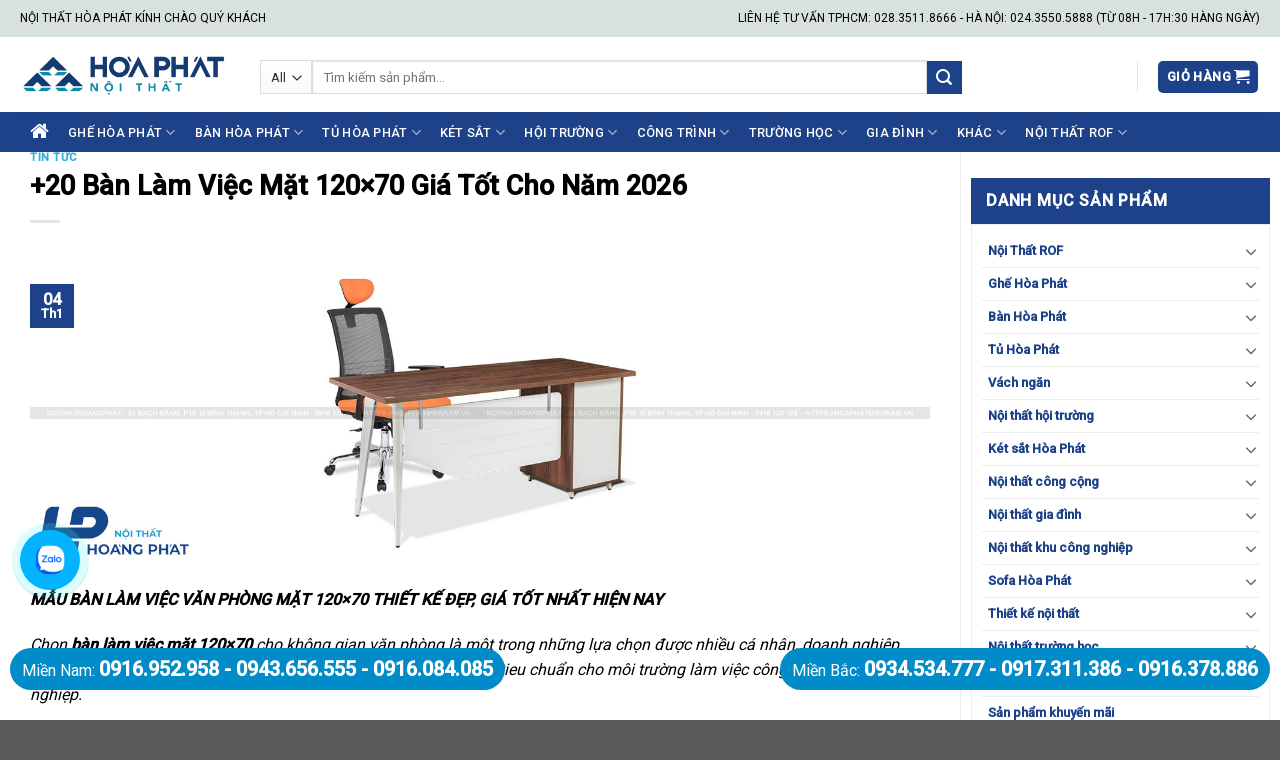

--- FILE ---
content_type: text/html; charset=UTF-8
request_url: https://hoaphatmiennam.vn/tin-tuc/ban-lam-viec-mat-120x70.html
body_size: 47240
content:
<!DOCTYPE html>
<!--[if IE 9 ]> <html lang="vi" prefix="og: https://ogp.me/ns#" class="ie9 loading-site no-js"> <![endif]-->
<!--[if IE 8 ]> <html lang="vi" prefix="og: https://ogp.me/ns#" class="ie8 loading-site no-js"> <![endif]-->
<!--[if (gte IE 9)|!(IE)]><!--><html lang="vi" prefix="og: https://ogp.me/ns#" class="loading-site no-js"> <!--<![endif]-->
<head>
	<meta charset="UTF-8" />
	<link rel="profile" href="https://gmpg.org/xfn/11" />
	<link rel="pingback" href="https://hoaphatmiennam.vn/xmlrpc.php" />

	<script>(function(html){html.className = html.className.replace(/\bno-js\b/,'js')})(document.documentElement);</script>
<meta name="viewport" content="width=device-width, initial-scale=1, maximum-scale=1" />
<!-- Search Engine Optimization by Rank Math PRO - https://rankmath.com/ -->
<title>+20 Bàn Làm Việc Mặt 120x70 Giá Tốt Cho Năm 2026</title>
<meta name="description" content="Bàn làm việc mặt 120x70 tiêu chuẩn dành cho văn phòng với thiết kế đa dạng: bàn chân sắt 120x70, bàn vi tính 120x70, bàn nhân viên 120x70 giá rẻ, đẹp"/>
<meta name="robots" content="follow, index, max-snippet:-1, max-video-preview:-1, max-image-preview:large"/>
<link rel="canonical" href="https://hoaphatmiennam.vn/tin-tuc/ban-lam-viec-mat-120x70.html" />
<meta property="og:locale" content="vi_VN" />
<meta property="og:type" content="article" />
<meta property="og:title" content="+20 Bàn Làm Việc Mặt 120x70 Giá Tốt Cho Năm 2026" />
<meta property="og:description" content="Bàn làm việc mặt 120x70 tiêu chuẩn dành cho văn phòng với thiết kế đa dạng: bàn chân sắt 120x70, bàn vi tính 120x70, bàn nhân viên 120x70 giá rẻ, đẹp" />
<meta property="og:url" content="https://hoaphatmiennam.vn/tin-tuc/ban-lam-viec-mat-120x70.html" />
<meta property="og:site_name" content="Nội Thất Hòa Phát" />
<meta property="article:publisher" content="https://www.facebook.com/hoaphatmiennam.vn" />
<meta property="article:section" content="Tin tức" />
<meta property="og:updated_time" content="2025-11-18T16:38:08+07:00" />
<meta property="og:image" content="https://hoaphatmiennam.vn/wp-content/uploads/2022/01/ban-lam-viec-mat-120x70-1.jpg" />
<meta property="og:image:secure_url" content="https://hoaphatmiennam.vn/wp-content/uploads/2022/01/ban-lam-viec-mat-120x70-1.jpg" />
<meta property="og:image:width" content="1500" />
<meta property="og:image:height" content="500" />
<meta property="og:image:alt" content="+20 Bàn Làm Việc Mặt 120x70 Giá Tốt" />
<meta property="og:image:type" content="image/jpeg" />
<meta property="article:published_time" content="2022-01-04T15:07:29+07:00" />
<meta property="article:modified_time" content="2025-11-18T16:38:08+07:00" />
<meta name="twitter:card" content="summary_large_image" />
<meta name="twitter:title" content="+20 Bàn Làm Việc Mặt 120x70 Giá Tốt Cho Năm 2026" />
<meta name="twitter:description" content="Bàn làm việc mặt 120x70 tiêu chuẩn dành cho văn phòng với thiết kế đa dạng: bàn chân sắt 120x70, bàn vi tính 120x70, bàn nhân viên 120x70 giá rẻ, đẹp" />
<meta name="twitter:site" content="@noithathoaphatz" />
<meta name="twitter:creator" content="@noithathoaphatz" />
<meta name="twitter:image" content="https://hoaphatmiennam.vn/wp-content/uploads/2022/01/ban-lam-viec-mat-120x70-1.jpg" />
<script type="application/ld+json" class="rank-math-schema-pro">{"@context":"https://schema.org","@graph":[{"@type":"Place","@id":"https://hoaphatmiennam.vn/#place","geo":{"@type":"GeoCoordinates","latitude":"10.802993","longitude":"106.7086888"},"hasMap":"https://www.google.com/maps/search/?api=1&amp;query=10.802993,106.7086888","address":{"@type":"PostalAddress","streetAddress":"55 B\u1ea1ch \u0110\u1eb1ng, Ph\u01b0\u1eddng 15","addressLocality":"Qu\u1eadn B\u00ecnh Th\u1ea1nh","addressRegion":"TPHCM","postalCode":"700000","addressCountry":"Vi\u1ec7t Nam"}},{"@type":"Organization","@id":"https://hoaphatmiennam.vn/#organization","name":"N\u1ed9i Th\u1ea5t H\u00f2a Ph\u00e1t","url":"https://hoaphatmiennam.vn","sameAs":["https://www.facebook.com/hoaphatmiennam.vn","https://twitter.com/noithathoaphatz"],"address":{"@type":"PostalAddress","streetAddress":"55 B\u1ea1ch \u0110\u1eb1ng, Ph\u01b0\u1eddng 15","addressLocality":"Qu\u1eadn B\u00ecnh Th\u1ea1nh","addressRegion":"TPHCM","postalCode":"700000","addressCountry":"Vi\u1ec7t Nam"},"logo":{"@type":"ImageObject","@id":"https://hoaphatmiennam.vn/#logo","url":"https://hoaphatmiennam.vn/wp-content/uploads/2019/07/logo.jpg","contentUrl":"https://hoaphatmiennam.vn/wp-content/uploads/2019/07/logo.jpg","caption":"N\u1ed9i Th\u1ea5t H\u00f2a Ph\u00e1t","inLanguage":"vi","width":"350","height":"83"},"contactPoint":[{"@type":"ContactPoint","telephone":"0916952958","contactType":"customer support"}],"location":{"@id":"https://hoaphatmiennam.vn/#place"}},{"@type":"WebSite","@id":"https://hoaphatmiennam.vn/#website","url":"https://hoaphatmiennam.vn","name":"N\u1ed9i Th\u1ea5t H\u00f2a Ph\u00e1t","publisher":{"@id":"https://hoaphatmiennam.vn/#organization"},"inLanguage":"vi"},{"@type":"ImageObject","@id":"https://hoaphatmiennam.vn/wp-content/uploads/2022/01/ban-lam-viec-mat-120x70-1.jpg","url":"https://hoaphatmiennam.vn/wp-content/uploads/2022/01/ban-lam-viec-mat-120x70-1.jpg","width":"1500","height":"500","caption":"+20 B\u00e0n L\u00e0m Vi\u1ec7c M\u1eb7t 120x70 Gi\u00e1 T\u1ed1t","inLanguage":"vi"},{"@type":"WebPage","@id":"https://hoaphatmiennam.vn/tin-tuc/ban-lam-viec-mat-120x70.html#webpage","url":"https://hoaphatmiennam.vn/tin-tuc/ban-lam-viec-mat-120x70.html","name":"+20 B\u00e0n L\u00e0m Vi\u1ec7c M\u1eb7t 120x70 Gi\u00e1 T\u1ed1t Cho N\u0103m 2026","datePublished":"2022-01-04T15:07:29+07:00","dateModified":"2025-11-18T16:38:08+07:00","isPartOf":{"@id":"https://hoaphatmiennam.vn/#website"},"primaryImageOfPage":{"@id":"https://hoaphatmiennam.vn/wp-content/uploads/2022/01/ban-lam-viec-mat-120x70-1.jpg"},"inLanguage":"vi"},{"name":"+20 B\u00e0n L\u00e0m Vi\u1ec7c M\u1eb7t 120x70 Gi\u00e1 T\u1ed1t Cho N\u0103m 2026","description":"B\u00e0n l\u00e0m vi\u1ec7c m\u1eb7t 120x70 ti\u00eau chu\u1ea9n d\u00e0nh cho v\u0103n ph\u00f2ng v\u1edbi thi\u1ebft k\u1ebf \u0111a d\u1ea1ng: b\u00e0n ch\u00e2n s\u1eaft 120x70, b\u00e0n vi t\u00ednh 120x70, b\u00e0n nh\u00e2n vi\u00ean 120x70 gi\u00e1 r\u1ebb, \u0111\u1eb9p","provider":{"@type":"Organization","name":"N\u1ed9i Th\u1ea5t H\u00f2a Ph\u00e1t"},"@type":"Course","@id":"https://hoaphatmiennam.vn/tin-tuc/ban-lam-viec-mat-120x70.html#schema-588407","isPartOf":{"@id":"https://hoaphatmiennam.vn/tin-tuc/ban-lam-viec-mat-120x70.html#webpage"},"publisher":{"@id":"https://hoaphatmiennam.vn/#organization"},"image":{"@id":"https://hoaphatmiennam.vn/wp-content/uploads/2022/01/ban-lam-viec-mat-120x70-1.jpg"},"inLanguage":"vi","mainEntityOfPage":{"@id":"https://hoaphatmiennam.vn/tin-tuc/ban-lam-viec-mat-120x70.html#webpage"}}]}</script>
<!-- /Rank Math WordPress SEO plugin -->

<link rel='dns-prefetch' href='//cdn.jsdelivr.net' />
<link rel='dns-prefetch' href='//fonts.googleapis.com' />
<link rel="alternate" type="application/rss+xml" title="Dòng thông tin Nội Thất Hòa Phát &raquo;" href="https://hoaphatmiennam.vn/feed" />
<link rel="alternate" type="application/rss+xml" title="Dòng phản hồi Nội Thất Hòa Phát &raquo;" href="https://hoaphatmiennam.vn/comments/feed" />
<link rel="alternate" type="application/rss+xml" title="Nội Thất Hòa Phát &raquo; +20 Bàn Làm Việc Mặt 120&#215;70 Giá Tốt Cho Năm 2026 Dòng phản hồi" href="https://hoaphatmiennam.vn/tin-tuc/ban-lam-viec-mat-120x70.html/feed" />
<link rel="prefetch" href="https://hoaphatmiennam.vn/wp-content/themes/flatsome/assets/js/chunk.countup.fe2c1016.js" />
<link rel="prefetch" href="https://hoaphatmiennam.vn/wp-content/themes/flatsome/assets/js/chunk.sticky-sidebar.a58a6557.js" />
<link rel="prefetch" href="https://hoaphatmiennam.vn/wp-content/themes/flatsome/assets/js/chunk.tooltips.29144c1c.js" />
<link rel="prefetch" href="https://hoaphatmiennam.vn/wp-content/themes/flatsome/assets/js/chunk.vendors-popups.947eca5c.js" />
<link rel="prefetch" href="https://hoaphatmiennam.vn/wp-content/themes/flatsome/assets/js/chunk.vendors-slider.f0d2cbc9.js" />
<script type="text/javascript">
window._wpemojiSettings = {"baseUrl":"https:\/\/s.w.org\/images\/core\/emoji\/14.0.0\/72x72\/","ext":".png","svgUrl":"https:\/\/s.w.org\/images\/core\/emoji\/14.0.0\/svg\/","svgExt":".svg","source":{"concatemoji":"https:\/\/hoaphatmiennam.vn\/wp-includes\/js\/wp-emoji-release.min.js?ver=6.1.9"}};
/*! This file is auto-generated */
!function(e,a,t){var n,r,o,i=a.createElement("canvas"),p=i.getContext&&i.getContext("2d");function s(e,t){var a=String.fromCharCode,e=(p.clearRect(0,0,i.width,i.height),p.fillText(a.apply(this,e),0,0),i.toDataURL());return p.clearRect(0,0,i.width,i.height),p.fillText(a.apply(this,t),0,0),e===i.toDataURL()}function c(e){var t=a.createElement("script");t.src=e,t.defer=t.type="text/javascript",a.getElementsByTagName("head")[0].appendChild(t)}for(o=Array("flag","emoji"),t.supports={everything:!0,everythingExceptFlag:!0},r=0;r<o.length;r++)t.supports[o[r]]=function(e){if(p&&p.fillText)switch(p.textBaseline="top",p.font="600 32px Arial",e){case"flag":return s([127987,65039,8205,9895,65039],[127987,65039,8203,9895,65039])?!1:!s([55356,56826,55356,56819],[55356,56826,8203,55356,56819])&&!s([55356,57332,56128,56423,56128,56418,56128,56421,56128,56430,56128,56423,56128,56447],[55356,57332,8203,56128,56423,8203,56128,56418,8203,56128,56421,8203,56128,56430,8203,56128,56423,8203,56128,56447]);case"emoji":return!s([129777,127995,8205,129778,127999],[129777,127995,8203,129778,127999])}return!1}(o[r]),t.supports.everything=t.supports.everything&&t.supports[o[r]],"flag"!==o[r]&&(t.supports.everythingExceptFlag=t.supports.everythingExceptFlag&&t.supports[o[r]]);t.supports.everythingExceptFlag=t.supports.everythingExceptFlag&&!t.supports.flag,t.DOMReady=!1,t.readyCallback=function(){t.DOMReady=!0},t.supports.everything||(n=function(){t.readyCallback()},a.addEventListener?(a.addEventListener("DOMContentLoaded",n,!1),e.addEventListener("load",n,!1)):(e.attachEvent("onload",n),a.attachEvent("onreadystatechange",function(){"complete"===a.readyState&&t.readyCallback()})),(e=t.source||{}).concatemoji?c(e.concatemoji):e.wpemoji&&e.twemoji&&(c(e.twemoji),c(e.wpemoji)))}(window,document,window._wpemojiSettings);
</script>
<style type="text/css">
img.wp-smiley,
img.emoji {
	display: inline !important;
	border: none !important;
	box-shadow: none !important;
	height: 1em !important;
	width: 1em !important;
	margin: 0 0.07em !important;
	vertical-align: -0.1em !important;
	background: none !important;
	padding: 0 !important;
}
</style>
	<style id='wp-block-library-inline-css' type='text/css'>
:root{--wp-admin-theme-color:#007cba;--wp-admin-theme-color--rgb:0,124,186;--wp-admin-theme-color-darker-10:#006ba1;--wp-admin-theme-color-darker-10--rgb:0,107,161;--wp-admin-theme-color-darker-20:#005a87;--wp-admin-theme-color-darker-20--rgb:0,90,135;--wp-admin-border-width-focus:2px}@media (-webkit-min-device-pixel-ratio:2),(min-resolution:192dpi){:root{--wp-admin-border-width-focus:1.5px}}.wp-element-button{cursor:pointer}:root{--wp--preset--font-size--normal:16px;--wp--preset--font-size--huge:42px}:root .has-very-light-gray-background-color{background-color:#eee}:root .has-very-dark-gray-background-color{background-color:#313131}:root .has-very-light-gray-color{color:#eee}:root .has-very-dark-gray-color{color:#313131}:root .has-vivid-green-cyan-to-vivid-cyan-blue-gradient-background{background:linear-gradient(135deg,#00d084,#0693e3)}:root .has-purple-crush-gradient-background{background:linear-gradient(135deg,#34e2e4,#4721fb 50%,#ab1dfe)}:root .has-hazy-dawn-gradient-background{background:linear-gradient(135deg,#faaca8,#dad0ec)}:root .has-subdued-olive-gradient-background{background:linear-gradient(135deg,#fafae1,#67a671)}:root .has-atomic-cream-gradient-background{background:linear-gradient(135deg,#fdd79a,#004a59)}:root .has-nightshade-gradient-background{background:linear-gradient(135deg,#330968,#31cdcf)}:root .has-midnight-gradient-background{background:linear-gradient(135deg,#020381,#2874fc)}.has-regular-font-size{font-size:1em}.has-larger-font-size{font-size:2.625em}.has-normal-font-size{font-size:var(--wp--preset--font-size--normal)}.has-huge-font-size{font-size:var(--wp--preset--font-size--huge)}.has-text-align-center{text-align:center}.has-text-align-left{text-align:left}.has-text-align-right{text-align:right}#end-resizable-editor-section{display:none}.aligncenter{clear:both}.items-justified-left{justify-content:flex-start}.items-justified-center{justify-content:center}.items-justified-right{justify-content:flex-end}.items-justified-space-between{justify-content:space-between}.screen-reader-text{border:0;clip:rect(1px,1px,1px,1px);-webkit-clip-path:inset(50%);clip-path:inset(50%);height:1px;margin:-1px;overflow:hidden;padding:0;position:absolute;width:1px;word-wrap:normal!important}.screen-reader-text:focus{background-color:#ddd;clip:auto!important;-webkit-clip-path:none;clip-path:none;color:#444;display:block;font-size:1em;height:auto;left:5px;line-height:normal;padding:15px 23px 14px;text-decoration:none;top:5px;width:auto;z-index:100000}html :where(.has-border-color){border-style:solid}html :where([style*=border-top-color]){border-top-style:solid}html :where([style*=border-right-color]){border-right-style:solid}html :where([style*=border-bottom-color]){border-bottom-style:solid}html :where([style*=border-left-color]){border-left-style:solid}html :where([style*=border-width]){border-style:solid}html :where([style*=border-top-width]){border-top-style:solid}html :where([style*=border-right-width]){border-right-style:solid}html :where([style*=border-bottom-width]){border-bottom-style:solid}html :where([style*=border-left-width]){border-left-style:solid}html :where(img[class*=wp-image-]){height:auto;max-width:100%}figure{margin:0 0 1em}
</style>
<link rel='stylesheet' id='classic-theme-styles-css' href='https://hoaphatmiennam.vn/wp-includes/css/classic-themes.min.css?ver=1' type='text/css' media='all' />
<link rel='stylesheet' id='font-awesome-four-css' href='https://hoaphatmiennam.vn/wp-content/plugins/font-awesome-4-menus/css/font-awesome.min.css?ver=4.7.0' type='text/css' media='all' />
<style id='woocommerce-inline-inline-css' type='text/css'>
.woocommerce form .form-row .required { visibility: visible; }
</style>
<link rel='stylesheet' id='ez-toc-css' href='https://hoaphatmiennam.vn/wp-content/plugins/easy-table-of-contents/assets/css/screen.min.css?ver=2.0.65' type='text/css' media='all' />
<style id='ez-toc-inline-css' type='text/css'>
div#ez-toc-container .ez-toc-title {font-size: 120%;}div#ez-toc-container .ez-toc-title {font-weight: 500;}div#ez-toc-container ul li {font-size: 95%;}div#ez-toc-container ul li {font-weight: 500;}div#ez-toc-container nav ul ul li {font-size: 90%;}
</style>
<link rel='stylesheet' id='rtwpvs-css' href='https://hoaphatmiennam.vn/wp-content/plugins/woo-product-variation-swatches/assets/css/rtwpvs.min.css?ver=1768619146' type='text/css' media='all' />
<style id='rtwpvs-inline-css' type='text/css'>
        
            .rtwpvs-term:not(.rtwpvs-radio-term) {
                width: 30px;
                height: 30px;
            }   

            .rtwpvs-squared .rtwpvs-button-term {
                min-width: 30px;
            }

            .rtwpvs-button-term span {
                font-size: 16px;
            } 

                        .rtwpvs.rtwpvs-tooltip .rtwpvs-terms-wrapper .rtwpvs-term .image-tooltip-wrapper {
                border-color: #206dcc !important;
                background-color: #206dcc !important;
            }

            .rtwpvs-terms-wrapper .image-tooltip-wrapper:after {
                border-top-color: #206dcc !important;
            }

            .rtwpvs.rtwpvs-tooltip .rtwpvs-terms-wrapper .rtwpvs-term[data-rtwpvs-tooltip]:not(.disabled)::before {
                background-color: #206dcc;
            }

            .rtwpvs.rtwpvs-tooltip .rtwpvs-terms-wrapper .rtwpvs-term[data-rtwpvs-tooltip]:not(.disabled)::after {
                border-top: 5px solid#206dcc;
            }

            
                        .rtwpvs.rtwpvs-tooltip .rtwpvs-terms-wrapper .rtwpvs-term[data-rtwpvs-tooltip]:not(.disabled)::before {
                color: #ffffff;
            } 
            
                        .rtwpvs.rtwpvs-attribute-behavior-blur .rtwpvs-term:not(.rtwpvs-radio-term).disabled::before,
            .rtwpvs.rtwpvs-attribute-behavior-blur .rtwpvs-term:not(.rtwpvs-radio-term).disabled::after,
            .rtwpvs.rtwpvs-attribute-behavior-blur .rtwpvs-term:not(.rtwpvs-radio-term).disabled:hover::before,
            .rtwpvs.rtwpvs-attribute-behavior-blur .rtwpvs-term:not(.rtwpvs-radio-term).disabled:hover::after {
                background: #ff0000 !important;
            }

                                    .rtwpvs.rtwpvs-attribute-behavior-blur .rtwpvs-term:not(.rtwpvs-radio-term).disabled img,
            .rtwpvs.rtwpvs-attribute-behavior-blur .rtwpvs-term:not(.rtwpvs-radio-term).disabled span,
            .rtwpvs.rtwpvs-attribute-behavior-blur .rtwpvs-term:not(.rtwpvs-radio-term).disabled:hover img,
            .rtwpvs.rtwpvs-attribute-behavior-blur .rtwpvs-term:not(.rtwpvs-radio-term).disabled:hover span {
                opacity: 0.3;
            }

                    
        
</style>
<link rel='stylesheet' id='flatsome-main-css' href='https://hoaphatmiennam.vn/wp-content/themes/flatsome/assets/css/flatsome.css?ver=3.15.3' type='text/css' media='all' />
<style id='flatsome-main-inline-css' type='text/css'>
@font-face {
				font-family: "fl-icons";
				font-display: block;
				src: url(https://hoaphatmiennam.vn/wp-content/themes/flatsome/assets/css/icons/fl-icons.eot?v=3.15.3);
				src:
					url(https://hoaphatmiennam.vn/wp-content/themes/flatsome/assets/css/icons/fl-icons.eot#iefix?v=3.15.3) format("embedded-opentype"),
					url(https://hoaphatmiennam.vn/wp-content/themes/flatsome/assets/css/icons/fl-icons.woff2?v=3.15.3) format("woff2"),
					url(https://hoaphatmiennam.vn/wp-content/themes/flatsome/assets/css/icons/fl-icons.ttf?v=3.15.3) format("truetype"),
					url(https://hoaphatmiennam.vn/wp-content/themes/flatsome/assets/css/icons/fl-icons.woff?v=3.15.3) format("woff"),
					url(https://hoaphatmiennam.vn/wp-content/themes/flatsome/assets/css/icons/fl-icons.svg?v=3.15.3#fl-icons) format("svg");
			}
</style>
<link rel='stylesheet' id='flatsome-shop-css' href='https://hoaphatmiennam.vn/wp-content/themes/flatsome/assets/css/flatsome-shop.css?ver=3.15.3' type='text/css' media='all' />
<link rel='stylesheet' id='flatsome-style-css' href='https://hoaphatmiennam.vn/wp-content/themes/flatsome/style.css?ver=3.15.3' type='text/css' media='all' />
<link rel='stylesheet' id='flatsome-googlefonts-css' href='//fonts.googleapis.com/css?family=Roboto%3Aregular%2Cregular%2Cregular%2C500%2Cregular&#038;display=swap&#038;ver=3.9' type='text/css' media='all' />
<script type="text/template" id="tmpl-variation-template">
	<div class="woocommerce-variation-description">{{{ data.variation.variation_description }}}</div>
	<div class="woocommerce-variation-price">{{{ data.variation.price_html }}}</div>
	<div class="woocommerce-variation-availability">{{{ data.variation.availability_html }}}</div>
</script>
<script type="text/template" id="tmpl-unavailable-variation-template">
	<p>Rất tiếc, sản phẩm này hiện không tồn tại. Hãy chọn một phương thức kết hợp khác.</p>
</script>
<script type='text/javascript' src='https://hoaphatmiennam.vn/wp-includes/js/jquery/jquery.min.js?ver=3.6.1' id='jquery-core-js'></script>
<script type='text/javascript' src='https://hoaphatmiennam.vn/wp-includes/js/jquery/jquery-migrate.min.js?ver=3.3.2' id='jquery-migrate-js'></script>
<link rel="https://api.w.org/" href="https://hoaphatmiennam.vn/wp-json/" /><link rel="alternate" type="application/json" href="https://hoaphatmiennam.vn/wp-json/wp/v2/posts/44901" /><link rel="EditURI" type="application/rsd+xml" title="RSD" href="https://hoaphatmiennam.vn/xmlrpc.php?rsd" />
<link rel="wlwmanifest" type="application/wlwmanifest+xml" href="https://hoaphatmiennam.vn/wp-includes/wlwmanifest.xml" />
<meta name="generator" content="WordPress 6.1.9" />
<link rel='shortlink' href='https://hoaphatmiennam.vn/?p=44901' />
<link rel="alternate" type="application/json+oembed" href="https://hoaphatmiennam.vn/wp-json/oembed/1.0/embed?url=https%3A%2F%2Fhoaphatmiennam.vn%2Ftin-tuc%2Fban-lam-viec-mat-120x70.html" />
<link rel="alternate" type="text/xml+oembed" href="https://hoaphatmiennam.vn/wp-json/oembed/1.0/embed?url=https%3A%2F%2Fhoaphatmiennam.vn%2Ftin-tuc%2Fban-lam-viec-mat-120x70.html&#038;format=xml" />
<!-- Global site tag (gtag.js) - Google Analytics -->
<script async src="https://www.googletagmanager.com/gtag/js?id=UA-108449108-1"></script>
<script>
  window.dataLayer = window.dataLayer || [];
  function gtag(){dataLayer.push(arguments);}
  gtag('js', new Date());

  gtag('config', 'UA-108449108-1');
  gtag('config', 'AW-818126068');
  gtag('config', 'G-9HMQFPENG2');
</script>
<meta name="google-site-verification" content="RCh6Wx1wTVJRXPTiaF0EM2JCOHTRJT4sTNF7Dhw0I40" />
<meta name='dmca-site-verification' content='UmF2aTl4WHd1RVlZNlNEQ1g5S0pCK1Q0S25wSkFTOGpZb01oL2RxcmM1Zz01' />
<script type="application/ld+json">{
"@context": "https://schema.org",
"@type": "FurnitureStore",
"name": "Nội thất Hòa Phát",
"image": "https://hoaphatmiennam.vn/wp-content/uploads/2022/03/logo-noi-that-hoa-phat-offical.png",
"@id": "",
"url": "https://hoaphatmiennam.vn/",
"telephone": "0916 952 958",
"priceRange": "200000 VNĐ - 100000000 VNĐ",
"address": {
"@type": "PostalAddress",
"streetAddress": "55 Bạch Đằng, Phường 15, Quận Bình Thạnh, TPHCM",
"addressLocality": "TPHCM",
"postalCode": "700000",
"addressCountry": "VN"
},
"geo": {
"@type": "GeoCoordinates",
"latitude": 10.8029237,
"longitude": 106.7094957
},
"openingHoursSpecification": {
"@type": "OpeningHoursSpecification",
"dayOfWeek": [
"Monday",
"Tuesday",
"Wednesday",
"Thursday",
"Friday",
"Saturday",
"Sunday"
],
"opens": "00:00",
"closes": "23:59"
},
"sameAs": [
"https://www.facebook.com/hoaphatmiennam.vn",
"https://twitter.com/noithathoaphatz",
"https://www.instagram.com/noithathoaphattphcm/",
"https://www.youtube.com/@NoiThatHoaPhat55/about",
"https://www.linkedin.com/in/noi-that-hoa-phat-z/",
"https://www.pinterest.com/noithathoaphattphcm/",
"https://soundcloud.com/noithathoaphat",
"http://hoaphatmiennamvn.blogspot.com/",
"https://sites.google.com/site/noithathoaphataz/",
"https://www.tiktok.com/@hoaphatmiennam.vn",
"https://issuu.com/noithathoaphattphcm",
"https://500px.com/noithathoaphatz",
"https://hoaphatmiennamvn.tumblr.com/"
]
}</script>
<script type="application/ld+json">{
"@context": "https://schema.org",
"@type": "Organization",
"name": "Nội thất Hòa Phát",
"alternateName": "Nội thất Hòa Phát",
"url": "https://hoaphatmiennam.vn/",
"logo": "https://hoaphatmiennam.vn/wp-content/uploads/2022/03/logo-noi-that-hoa-phat-offical.png"
}</script>
<script type="application/ld+json">{
"@context": "https://schema.org/",
"@type": "WebSite",
"name": "Nội thất Hòa Phát",
"url": "https://hoaphatmiennam.vn/",
"potentialAction": {
"@type": "SearchAction",
"target": "https://hoaphatmiennam.vn/{search_term_string}",
"query-input": "required name=search_term_string"
}}</script><!--[if IE]><link rel="stylesheet" type="text/css" href="https://hoaphatmiennam.vn/wp-content/themes/flatsome/assets/css/ie-fallback.css"><script src="//cdnjs.cloudflare.com/ajax/libs/html5shiv/3.6.1/html5shiv.js"></script><script>var head = document.getElementsByTagName('head')[0],style = document.createElement('style');style.type = 'text/css';style.styleSheet.cssText = ':before,:after{content:none !important';head.appendChild(style);setTimeout(function(){head.removeChild(style);}, 0);</script><script src="https://hoaphatmiennam.vn/wp-content/themes/flatsome/assets/libs/ie-flexibility.js"></script><![endif]-->	<noscript><style>.woocommerce-product-gallery{ opacity: 1 !important; }</style></noscript>
	<link rel="icon" href="https://hoaphatmiennam.vn/wp-content/uploads/2018/05/cropped-icon-logo-hoa-phat-32x32.jpg" sizes="32x32" />
<link rel="icon" href="https://hoaphatmiennam.vn/wp-content/uploads/2018/05/cropped-icon-logo-hoa-phat-192x192.jpg" sizes="192x192" />
<link rel="apple-touch-icon" href="https://hoaphatmiennam.vn/wp-content/uploads/2018/05/cropped-icon-logo-hoa-phat-180x180.jpg" />
<meta name="msapplication-TileImage" content="https://hoaphatmiennam.vn/wp-content/uploads/2018/05/cropped-icon-logo-hoa-phat-270x270.jpg" />
<style id="custom-css" type="text/css">:root {--primary-color: #1e428a;}.full-width .ubermenu-nav, .container, .row{max-width: 1270px}.row.row-collapse{max-width: 1240px}.row.row-small{max-width: 1262.5px}.row.row-large{max-width: 1300px}.header-main{height: 75px}#logo img{max-height: 75px}#logo{width:210px;}.header-bottom{min-height: 40px}.header-top{min-height: 37px}.transparent .header-main{height: 60px}.transparent #logo img{max-height: 60px}.has-transparent + .page-title:first-of-type,.has-transparent + #main > .page-title,.has-transparent + #main > div > .page-title,.has-transparent + #main .page-header-wrapper:first-of-type .page-title{padding-top: 140px;}.header.show-on-scroll,.stuck .header-main{height:70px!important}.stuck #logo img{max-height: 70px!important}.search-form{ width: 80%;}.header-bg-color {background-color: rgba(255,255,255,0.9)}.header-bottom {background-color: #1e428a}.top-bar-nav > li > a{line-height: 16px }.header-main .nav > li > a{line-height: 20px }.header-wrapper:not(.stuck) .header-main .header-nav{margin-top: 5px }.stuck .header-main .nav > li > a{line-height: 50px }.header-bottom-nav > li > a{line-height: 25px }@media (max-width: 549px) {.header-main{height: 70px}#logo img{max-height: 70px}}.nav-dropdown-has-arrow.nav-dropdown-has-border li.has-dropdown:before{border-bottom-color: #FFFFFF;}.nav .nav-dropdown{border-color: #FFFFFF }.nav-dropdown{font-size:100%}.nav-dropdown-has-arrow li.has-dropdown:after{border-bottom-color: #FFFFFF;}.nav .nav-dropdown{background-color: #FFFFFF}.header-top{background-color:#d9e0e0!important;}/* Color */.accordion-title.active, .has-icon-bg .icon .icon-inner,.logo a, .primary.is-underline, .primary.is-link, .badge-outline .badge-inner, .nav-outline > li.active> a,.nav-outline >li.active > a, .cart-icon strong,[data-color='primary'], .is-outline.primary{color: #1e428a;}/* Color !important */[data-text-color="primary"]{color: #1e428a!important;}/* Background Color */[data-text-bg="primary"]{background-color: #1e428a;}/* Background */.scroll-to-bullets a,.featured-title, .label-new.menu-item > a:after, .nav-pagination > li > .current,.nav-pagination > li > span:hover,.nav-pagination > li > a:hover,.has-hover:hover .badge-outline .badge-inner,button[type="submit"], .button.wc-forward:not(.checkout):not(.checkout-button), .button.submit-button, .button.primary:not(.is-outline),.featured-table .title,.is-outline:hover, .has-icon:hover .icon-label,.nav-dropdown-bold .nav-column li > a:hover, .nav-dropdown.nav-dropdown-bold > li > a:hover, .nav-dropdown-bold.dark .nav-column li > a:hover, .nav-dropdown.nav-dropdown-bold.dark > li > a:hover, .header-vertical-menu__opener ,.is-outline:hover, .tagcloud a:hover,.grid-tools a, input[type='submit']:not(.is-form), .box-badge:hover .box-text, input.button.alt,.nav-box > li > a:hover,.nav-box > li.active > a,.nav-pills > li.active > a ,.current-dropdown .cart-icon strong, .cart-icon:hover strong, .nav-line-bottom > li > a:before, .nav-line-grow > li > a:before, .nav-line > li > a:before,.banner, .header-top, .slider-nav-circle .flickity-prev-next-button:hover svg, .slider-nav-circle .flickity-prev-next-button:hover .arrow, .primary.is-outline:hover, .button.primary:not(.is-outline), input[type='submit'].primary, input[type='submit'].primary, input[type='reset'].button, input[type='button'].primary, .badge-inner{background-color: #1e428a;}/* Border */.nav-vertical.nav-tabs > li.active > a,.scroll-to-bullets a.active,.nav-pagination > li > .current,.nav-pagination > li > span:hover,.nav-pagination > li > a:hover,.has-hover:hover .badge-outline .badge-inner,.accordion-title.active,.featured-table,.is-outline:hover, .tagcloud a:hover,blockquote, .has-border, .cart-icon strong:after,.cart-icon strong,.blockUI:before, .processing:before,.loading-spin, .slider-nav-circle .flickity-prev-next-button:hover svg, .slider-nav-circle .flickity-prev-next-button:hover .arrow, .primary.is-outline:hover{border-color: #1e428a}.nav-tabs > li.active > a{border-top-color: #1e428a}.widget_shopping_cart_content .blockUI.blockOverlay:before { border-left-color: #1e428a }.woocommerce-checkout-review-order .blockUI.blockOverlay:before { border-left-color: #1e428a }/* Fill */.slider .flickity-prev-next-button:hover svg,.slider .flickity-prev-next-button:hover .arrow{fill: #1e428a;}/* Background Color */[data-icon-label]:after, .secondary.is-underline:hover,.secondary.is-outline:hover,.icon-label,.button.secondary:not(.is-outline),.button.alt:not(.is-outline), .badge-inner.on-sale, .button.checkout, .single_add_to_cart_button, .current .breadcrumb-step{ background-color:#1e428a; }[data-text-bg="secondary"]{background-color: #1e428a;}/* Color */.secondary.is-underline,.secondary.is-link, .secondary.is-outline,.stars a.active, .star-rating:before, .woocommerce-page .star-rating:before,.star-rating span:before, .color-secondary{color: #1e428a}/* Color !important */[data-text-color="secondary"]{color: #1e428a!important;}/* Border */.secondary.is-outline:hover{border-color:#1e428a}body{font-size: 100%;}@media screen and (max-width: 549px){body{font-size: 100%;}}body{font-family:"Roboto", sans-serif}body{font-weight: 0}body{color: #000000}.nav > li > a {font-family:"Roboto", sans-serif;}.mobile-sidebar-levels-2 .nav > li > ul > li > a {font-family:"Roboto", sans-serif;}.nav > li > a {font-weight: 500;}.mobile-sidebar-levels-2 .nav > li > ul > li > a {font-weight: 500;}h1,h2,h3,h4,h5,h6,.heading-font, .off-canvas-center .nav-sidebar.nav-vertical > li > a{font-family: "Roboto", sans-serif;}h1,h2,h3,h4,h5,h6,.heading-font,.banner h1,.banner h2{font-weight: 0;}h1,h2,h3,h4,h5,h6,.heading-font{color: #000000;}.alt-font{font-family: "Roboto", sans-serif;}.alt-font{font-weight: 0!important;}.header:not(.transparent) .header-bottom-nav.nav > li > a{color: #ffffff;}.has-equal-box-heights .box-image {padding-top: 100%;}@media screen and (min-width: 550px){.products .box-vertical .box-image{min-width: 500px!important;width: 500px!important;}}.footer-1{background-color: #1e428a}.footer-2{background-color: #1e428a}button[name='update_cart'] { display: none; }/* Custom CSS */.phone-zingzing {position: fixed;bottom: 40px;left: 20px;z-index: 99;display: none}.phone-zingzing .icon {position: relative;}.phone-zingzing .icon:before {content: "";-webkit-animation: phone-outer 1000ms infinite;animation: phone-outer 1000ms infinite;width: 75px;height: 75px;background: rgba(170, 21, 21, 0.2);border-radius: 50%;z-index: -1;position: absolute;top: -7px;left: -7px;}.phone-zingzing a {display: block;width: 60px;height: 60px;border-radius: 50%;font-size: 25px;color: #fff;background: #ed1b24;position: relative;display: -webkit-box;display: -ms-flexbox;display: flex;-webkit-box-align: center;-ms-flex-align: center;align-items: center;-webkit-box-pack: center;-ms-flex-pack: center;justify-content: center;}.phone-zingzing a i {-webkit-animation: namdz 1s infinite ease-in-out;animation: namdz 1s infinite ease-in-out;}.zalo-zingzing {position: fixed;bottom: 130px;left: 20px;z-index: 99;}.zalo-zingzing .icon {position: relative;}.zalo-zingzing .icon:before {content: "";-webkit-animation: phone-outer 1000ms infinite;animation: phone-outer 1000ms infinite;width: 75px;height: 75px;background: rgba(70, 250, 253, 0.2);border-radius: 50%;z-index: -1;position: absolute;top: -7px;left: -7px;}.zalo-zingzing a {display: block;width: 60px;height: 60px;border-radius: 50%;text-align: center;color: #fff;background: #02b3ff;position: relative;display: -webkit-box;display: -ms-flexbox;display: flex;-webkit-box-align: center;-ms-flex-align: center;align-items: center;-webkit-box-pack: center;-ms-flex-pack: center;justify-content: center;}.zalo-zingzing a img {width: 50%;-webkit-animation: namdz 1s infinite ease-in-out;animation: namdz 1s infinite ease-in-out;}.massen-zingzing {position: fixed;bottom: 220px;left: 20px;z-index: 99;}.massen-zingzing .icon {position: relative;}.massen-zingzing .icon:before {content: "";-webkit-animation: phone-outer 1000ms infinite;animation: phone-outer 1000ms infinite;width: 75px;height: 75px;background: rgba(70, 132, 253, 0.2);border-radius: 50%;z-index: -1;position: absolute;top: -7px;left: -7px;}.massen-zingzing a {display: block;width: 60px;height: 60px;border-radius: 50%;text-align: center;color: #fff;background: #4267b2;position: relative;display: -webkit-box;display: -ms-flexbox;display: flex;-webkit-box-align: center;-ms-flex-align: center;align-items: center;-webkit-box-pack: center;-ms-flex-pack: center;justify-content: center;}.massen-zingzing a img {width: 50%;-webkit-animation: namdz 1s infinite ease-in-out;animation: namdz 1s infinite ease-in-out;}@-webkit-keyframes phone-outer {0% {-webkit-transform: translate3d(0, 0, 0) scale(1);transform: translate3d(0, 0, 0) scale(1);-webkit-box-shadow: 0 0 0 0em #3498db, 0em 0.05em 0.1em rgba(0, 0, 0, 0.2);box-shadow: 0 0 0 0em #3498db, 0em 0.05em 0.1em rgba(0, 0, 0, 0.2);}33.3333% {-webkit-transform: translate3d(0, 0, 0) scale(1.1);transform: translate3d(0, 0, 0) scale(1.1);-webkit-box-shadow: 0 0 0 0em rgba(52, 152, 219, 0.1), 0em 0.05em 0.1em rgba(0, 0, 0, 0.5);box-shadow: 0 0 0 0em rgba(52, 152, 219, 0.1), 0em 0.05em 0.1em rgba(0, 0, 0, 0.5);}66.6666% {-webkit-transform: translate3d(0, 0, 0) scale(1);transform: translate3d(0, 0, 0) scale(1);-webkit-box-shadow: 0 0 0 0.5em rgba(52, 152, 219, 0), 0em 0.05em 0.1em rgba(0, 0, 0, 0.2);box-shadow: 0 0 0 0.5em rgba(52, 152, 219, 0), 0em 0.05em 0.1em rgba(0, 0, 0, 0.2);}100% {-webkit-transform: translate3d(0, 0, 0) scale(1);transform: translate3d(0, 0, 0) scale(1);-webkit-box-shadow: 0 0 0 0em rgba(52, 152, 219, 0), 0em 0.05em 0.1em rgba(0, 0, 0, 0.2);box-shadow: 0 0 0 0em rgba(52, 152, 219, 0), 0em 0.05em 0.1em rgba(0, 0, 0, 0.2);}}@keyframes phone-outer {0% {-webkit-transform: translate3d(0, 0, 0) scale(1);transform: translate3d(0, 0, 0) scale(1);-webkit-box-shadow: 0 0 0 0em #3498db, 0em 0.05em 0.1em rgba(0, 0, 0, 0.2);box-shadow: 0 0 0 0em #3498db, 0em 0.05em 0.1em rgba(0, 0, 0, 0.2);}33.3333% {-webkit-transform: translate3d(0, 0, 0) scale(1.1);transform: translate3d(0, 0, 0) scale(1.1);-webkit-box-shadow: 0 0 0 0em rgba(52, 152, 219, 0.1), 0em 0.05em 0.1em rgba(0, 0, 0, 0.5);box-shadow: 0 0 0 0em rgba(52, 152, 219, 0.1), 0em 0.05em 0.1em rgba(0, 0, 0, 0.5);}66.6666% {-webkit-transform: translate3d(0, 0, 0) scale(1);transform: translate3d(0, 0, 0) scale(1);-webkit-box-shadow: 0 0 0 0.5em rgba(52, 152, 219, 0), 0em 0.05em 0.1em rgba(0, 0, 0, 0.2);box-shadow: 0 0 0 0.5em rgba(52, 152, 219, 0), 0em 0.05em 0.1em rgba(0, 0, 0, 0.2);}100% {-webkit-transform: translate3d(0, 0, 0) scale(1);transform: translate3d(0, 0, 0) scale(1);-webkit-box-shadow: 0 0 0 0em rgba(52, 152, 219, 0), 0em 0.05em 0.1em rgba(0, 0, 0, 0.2);box-shadow: 0 0 0 0em rgba(52, 152, 219, 0), 0em 0.05em 0.1em rgba(0, 0, 0, 0.2);}}.variations {border: 2px dashed #199cd3;border-radius: 5px;padding: 10px;background: #fffce6;}.rtwpvs .rtwpvs-terms-wrapper .rtwpvs-term:not(.rtwpvs-radio-term).selected, .rtwpvs .rtwpvs-terms-wrapper .rtwpvs-term:not(.rtwpvs-radio-term).selected:hover {box-shadow: 0 0 0 2px #19baee;background: #19baee;color: #19baee;}.rtwpvs .rtwpvs-terms-wrapper .rtwpvs-term:not(.rtwpvs-radio-term):hover {background-color: #19baee!important;}.demo_store {padding: 5px;margin: 0;text-align: center;background-color: #1e428a;color: #fff;}a {color: #0098d8;text-decoration: none;}/* Custom CSS Mobile */@media (max-width: 549px){.phone-zingzing {display: block}}.label-new.menu-item > a:after{content:"New";}.label-hot.menu-item > a:after{content:"Hot";}.label-sale.menu-item > a:after{content:"Sale";}.label-popular.menu-item > a:after{content:"Popular";}</style>		<style type="text/css" id="wp-custom-css">
			b, strong {
    font-weight: bold !important;
}
.price-wrapper .price ins span{color:red;
}
.box .title-wrapper .product-title a{
min-height:36px;
}

.bgt{background:rgb(13, 15, 39);}
.nav-dark .nav>li>a  {
    color: rgb(235, 217, 167);
}


.product1, .product1 .panel-heading {
  -webkit-border-radius: 0;
  -moz-border-radius: 0;
  border-radius: 0;
  border: none;
  background-color: transparent;
  box-shadow: none; }
  .product1.c1 .panel-heading, .product1 .c1.panel-heading .panel-heading {
    -webkit-border-radius: 4px;
    -moz-border-radius: 4px;
    border-radius: 4px;
    border: 1px solid #e5e5e5;
    background-color: #fafafa;
    padding-bottom: 0 !important; }
    @media (max-width: 767px) {
      .product1.c1 .panel-heading, .product1 .c1.panel-heading .panel-heading {
        margin-left: -10px;
        margin-right: -11px;
        -webkit-border-radius: 0;
        -moz-border-radius: 0;
        border-radius: 0; }
        .product1.c1 .panel-heading .panel-title, .product1 .c1.panel-heading .panel-heading .panel-title {
          display: inline-block; } }
    .product1.c1 .panel-heading .panel-title, .product1 .c1.panel-heading .panel-heading .panel-title {
      padding-left: 10px;
      padding-right: 10px;
      line-height: 38px;
      background-color: #0388cd;
      color: #fff;
      position: relative;
      margin-bottom: 0; }
      .product1.c1 .panel-heading .panel-title:after, .product1 .c1.panel-heading .panel-heading .panel-title:after {
        content: " ";
        display: block;
        width: 0;
        height: 0;
        margin-left: 2px;
        vertical-align: middle;
        border-top: 19px solid transparent;
        border-left: 13px solid #0388cd;
        border-right: 0 solid transparent;
        border-bottom: 19px solid transparent;
        position: absolute;
        top: 0;
        right: -13px; }
    .product1.c1 .panel-heading ul.nav, .product1 .c1.panel-heading .panel-heading ul.nav {
      margin-bottom: 0; }
      .product1.c1 .panel-heading ul.nav li a, .product1 .c1.panel-heading .panel-heading ul.nav li a {
        font-size: 13px;
        -webkit-border-radius: 0;
        -moz-border-radius: 0;
        border-radius: 0;
        color: #444; }
        .product1.c1 .panel-heading ul.nav li a:hover, .product1 .c1.panel-heading .panel-heading ul.nav li a:hover {
          color: #0388cd; }

.box, .box-image .box-image {min-height:150px}



/* 1.4 aside */
.support {
	box-shadow: 0px 0px 3px #898989;
	-webkit-transition: all .3s linear;
	-o-transition: all .3s linear;
	transition: all .3s linear;
}
.support.active {
	-webkit-transform: translateY(calc(100% - 153px));
	-ms-transform: translateY(calc(100% - 153px));
	-o-transform: translateY(calc(100% - 153px));
	transform: translateY(calc(100% - 153px));
}
.support .panel-head {position: relative;padding: 20px 15px;font-size: 13px;line-height: 20px;background: #0d529a;color: #fff;cursor: pointer;}
 

.support .panel-head .landline {  text-align: center;}
.support .panel-head .link {color: #fff;}
.support .panel-head .landline .subtitle {font-size: 20px;color:#ffd400;}
.support .panel-head .hotline .link {
	font-size: 20px;color: #d83e35;
	display: inline-block;padding-left: 10px;
	text-shadow: 0px 0px 5px #fff, 0px 0px 10px #fff
}
.support .panel-head .label {font-size: 10px;}
.support .panel-body {padding: 0 15px 15px 15px;border: 1px solid #959595;border-top: none;background: #f4f4f4;}
.support .list .item .content {padding-top: 10px}
@media (min-width: 767px), (max-width: 479px) {.support .list .item:nth-child(n+2) .content {border-top: 1px solid #959595;}}
@media (min-width: 479px) and (max-width: 767px) {.support .list .item:nth-child(n+3) .content {border-top: 1px solid #959595;}}
.support .list .title {font-size: 14px;line-height: 20px;color: #252525;}
.support .list .link {position: relative;display: block;margin-bottom: 5px;padding-left: 25px;font-size: 14px;line-height: 20px;color: #252525;}
.support .list .link.phone {color: #ed1c24;}
.support .list .link:before {
	content: '';
	font-family: FontAwesome;
	display: block;
	position: absolute;
	left: 0px;color: #252525;
}
.support .list .link.phone:before {content: '\f095';font-size: 16px;top: 2px;font-weight: bold;}
.support .list .link.email:before {content: '\f0e0';font-size: 16px;top: 0px;}

@media screen and (min-width: 850px){
 .post-sidebar{padding:0 10px 10px !important;}
}



#main .sidebar-inner span.widget-title, #main  span.widget-title {
    line-height: 1.05;
    letter-spacing: .05em;
    text-transform: uppercase;
     
    display: block;
    background-color: #1e428a;
    margin: 1em 0 1em;
    padding: 15px;
    width: 100%;
    color: white;    margin-bottom: 0;
}
#main .widget .is-divider{display:none }
#main .widget ul {
    margin: 0;
    border: 1px solid #eee;
    padding: 10px;
}
.post-sidebar {
	
padding: 10px !important
}

.recent-blog-posts a{
font-size : 14px;
}

.widget>ul>li>a {padding:6px;font-size:14px;}
.dstt{ padding: 0 !important;border: 1px solid #e5e5e5;
    background-color: #fafafa;
    padding-bottom: 0 !important;
    box-shadow: 0 0 black;}
.dstt .section-content a{margin-bottom:0}

.price span,.woocommerce-Price-amount span,span.amount{
    color: #f43a3a;
    font-weight: 400;
    padding: 0;
     
}
#main .widget .product-categories li a,#main .widget .product-categories li a, #main .widget .menu a{color:#1e428a; font-size: .8em;font-weight: bolder;}
.slider-wrapper+.row:not(.row-collapse), .banner-grid-wrapper+.row:not(.row-collapse), .banner+.row:not(.row-collapse), .section+.row:not(.row-collapse) {
    margin-top: 10px;
}
.box-text-products {min-height:130px;
	border: 0px solid gray;
}

.mdt {min-width: 276px;
	border: 1px solid #eee;
}
footer a,footer span,footer p,footer li{font-size:13px;}

.box-blog-post .post-title {
	font-size: 1em;
	font-weight:400;
	line-height:1.5em
}

.single-product  .product-short-description{
	    color: #000000;
    padding-top: 8px;
    border-top: solid 1px #dfdfdf;
    margin-top: 8px;
    margin-bottom: 10px;
    font-size: 13px;
}
.single-product .price span,.single-product .woocommerce-Price-amount span, .single-product span.amount {
	color: #d12222;
   
    font-weight: bold;
}
.single-product .product-summary .product-title {
	font-size:22px;
	font-weight: bold;
    text-transform: uppercase;
    margin-bottom: 5px;
}
.single-product .product-summary .product_meta a{
	color: #0388cd;
}
.xemthemt {
    display: block;
    text-align: center;
    color: rgb(255, 255, 255);
    font-size: 15px;
    font-weight: 500;
    line-height: 1.6;
    background-color: rgb(255, 66, 78);
    width: 200px;
    padding: 8px 16px;
    margin: 10px auto 0px;
    border-radius: 4px;
    text-decoration: none;
}

#wooswipe div a img {
	border: 1px solid #eee;
}
.page-wrapper {
    padding-top: 0px;
    padding-bottom: 0px;
}
.product-main {
    padding: 0px 0;
}
#custom_html-12 {
    display: none !important;
}/* Ẩn footer */		</style>
		<style id="infinite-scroll-css" type="text/css">.page-load-status,.archive .woocommerce-pagination {display: none;}</style></head>

<body data-rsssl=1 class="post-template-default single single-post postid-44901 single-format-standard theme-flatsome woocommerce-no-js rtwpvs rtwpvs-rounded rtwpvs-attribute-behavior-blur rtwpvs-archive-align-left full-width box-shadow lightbox nav-dropdown-has-arrow nav-dropdown-has-shadow nav-dropdown-has-border">

<svg xmlns="http://www.w3.org/2000/svg" viewBox="0 0 0 0" width="0" height="0" focusable="false" role="none" style="visibility: hidden; position: absolute; left: -9999px; overflow: hidden;" ><defs><filter id="wp-duotone-dark-grayscale"><feColorMatrix color-interpolation-filters="sRGB" type="matrix" values=" .299 .587 .114 0 0 .299 .587 .114 0 0 .299 .587 .114 0 0 .299 .587 .114 0 0 " /><feComponentTransfer color-interpolation-filters="sRGB" ><feFuncR type="table" tableValues="0 0.49803921568627" /><feFuncG type="table" tableValues="0 0.49803921568627" /><feFuncB type="table" tableValues="0 0.49803921568627" /><feFuncA type="table" tableValues="1 1" /></feComponentTransfer><feComposite in2="SourceGraphic" operator="in" /></filter></defs></svg><svg xmlns="http://www.w3.org/2000/svg" viewBox="0 0 0 0" width="0" height="0" focusable="false" role="none" style="visibility: hidden; position: absolute; left: -9999px; overflow: hidden;" ><defs><filter id="wp-duotone-grayscale"><feColorMatrix color-interpolation-filters="sRGB" type="matrix" values=" .299 .587 .114 0 0 .299 .587 .114 0 0 .299 .587 .114 0 0 .299 .587 .114 0 0 " /><feComponentTransfer color-interpolation-filters="sRGB" ><feFuncR type="table" tableValues="0 1" /><feFuncG type="table" tableValues="0 1" /><feFuncB type="table" tableValues="0 1" /><feFuncA type="table" tableValues="1 1" /></feComponentTransfer><feComposite in2="SourceGraphic" operator="in" /></filter></defs></svg><svg xmlns="http://www.w3.org/2000/svg" viewBox="0 0 0 0" width="0" height="0" focusable="false" role="none" style="visibility: hidden; position: absolute; left: -9999px; overflow: hidden;" ><defs><filter id="wp-duotone-purple-yellow"><feColorMatrix color-interpolation-filters="sRGB" type="matrix" values=" .299 .587 .114 0 0 .299 .587 .114 0 0 .299 .587 .114 0 0 .299 .587 .114 0 0 " /><feComponentTransfer color-interpolation-filters="sRGB" ><feFuncR type="table" tableValues="0.54901960784314 0.98823529411765" /><feFuncG type="table" tableValues="0 1" /><feFuncB type="table" tableValues="0.71764705882353 0.25490196078431" /><feFuncA type="table" tableValues="1 1" /></feComponentTransfer><feComposite in2="SourceGraphic" operator="in" /></filter></defs></svg><svg xmlns="http://www.w3.org/2000/svg" viewBox="0 0 0 0" width="0" height="0" focusable="false" role="none" style="visibility: hidden; position: absolute; left: -9999px; overflow: hidden;" ><defs><filter id="wp-duotone-blue-red"><feColorMatrix color-interpolation-filters="sRGB" type="matrix" values=" .299 .587 .114 0 0 .299 .587 .114 0 0 .299 .587 .114 0 0 .299 .587 .114 0 0 " /><feComponentTransfer color-interpolation-filters="sRGB" ><feFuncR type="table" tableValues="0 1" /><feFuncG type="table" tableValues="0 0.27843137254902" /><feFuncB type="table" tableValues="0.5921568627451 0.27843137254902" /><feFuncA type="table" tableValues="1 1" /></feComponentTransfer><feComposite in2="SourceGraphic" operator="in" /></filter></defs></svg><svg xmlns="http://www.w3.org/2000/svg" viewBox="0 0 0 0" width="0" height="0" focusable="false" role="none" style="visibility: hidden; position: absolute; left: -9999px; overflow: hidden;" ><defs><filter id="wp-duotone-midnight"><feColorMatrix color-interpolation-filters="sRGB" type="matrix" values=" .299 .587 .114 0 0 .299 .587 .114 0 0 .299 .587 .114 0 0 .299 .587 .114 0 0 " /><feComponentTransfer color-interpolation-filters="sRGB" ><feFuncR type="table" tableValues="0 0" /><feFuncG type="table" tableValues="0 0.64705882352941" /><feFuncB type="table" tableValues="0 1" /><feFuncA type="table" tableValues="1 1" /></feComponentTransfer><feComposite in2="SourceGraphic" operator="in" /></filter></defs></svg><svg xmlns="http://www.w3.org/2000/svg" viewBox="0 0 0 0" width="0" height="0" focusable="false" role="none" style="visibility: hidden; position: absolute; left: -9999px; overflow: hidden;" ><defs><filter id="wp-duotone-magenta-yellow"><feColorMatrix color-interpolation-filters="sRGB" type="matrix" values=" .299 .587 .114 0 0 .299 .587 .114 0 0 .299 .587 .114 0 0 .299 .587 .114 0 0 " /><feComponentTransfer color-interpolation-filters="sRGB" ><feFuncR type="table" tableValues="0.78039215686275 1" /><feFuncG type="table" tableValues="0 0.94901960784314" /><feFuncB type="table" tableValues="0.35294117647059 0.47058823529412" /><feFuncA type="table" tableValues="1 1" /></feComponentTransfer><feComposite in2="SourceGraphic" operator="in" /></filter></defs></svg><svg xmlns="http://www.w3.org/2000/svg" viewBox="0 0 0 0" width="0" height="0" focusable="false" role="none" style="visibility: hidden; position: absolute; left: -9999px; overflow: hidden;" ><defs><filter id="wp-duotone-purple-green"><feColorMatrix color-interpolation-filters="sRGB" type="matrix" values=" .299 .587 .114 0 0 .299 .587 .114 0 0 .299 .587 .114 0 0 .299 .587 .114 0 0 " /><feComponentTransfer color-interpolation-filters="sRGB" ><feFuncR type="table" tableValues="0.65098039215686 0.40392156862745" /><feFuncG type="table" tableValues="0 1" /><feFuncB type="table" tableValues="0.44705882352941 0.4" /><feFuncA type="table" tableValues="1 1" /></feComponentTransfer><feComposite in2="SourceGraphic" operator="in" /></filter></defs></svg><svg xmlns="http://www.w3.org/2000/svg" viewBox="0 0 0 0" width="0" height="0" focusable="false" role="none" style="visibility: hidden; position: absolute; left: -9999px; overflow: hidden;" ><defs><filter id="wp-duotone-blue-orange"><feColorMatrix color-interpolation-filters="sRGB" type="matrix" values=" .299 .587 .114 0 0 .299 .587 .114 0 0 .299 .587 .114 0 0 .299 .587 .114 0 0 " /><feComponentTransfer color-interpolation-filters="sRGB" ><feFuncR type="table" tableValues="0.098039215686275 1" /><feFuncG type="table" tableValues="0 0.66274509803922" /><feFuncB type="table" tableValues="0.84705882352941 0.41960784313725" /><feFuncA type="table" tableValues="1 1" /></feComponentTransfer><feComposite in2="SourceGraphic" operator="in" /></filter></defs></svg>
<a class="skip-link screen-reader-text" href="#main">Skip to content</a>

<div id="wrapper">

	
	<header id="header" class="header has-sticky sticky-jump">
		<div class="header-wrapper">
			<div id="top-bar" class="header-top hide-for-sticky hide-for-medium">
    <div class="flex-row container">
      <div class="flex-col hide-for-medium flex-left">
          <ul class="nav nav-left medium-nav-center nav-small  nav-box">
              <li class="html custom html_top_right_text"><p><class="uppercase"><a style="color:#000 !important;">NỘI THẤT HÒA PHÁT KÍNH CHÀO QUÝ KHÁCH</a></p></li>          </ul>
      </div>

      <div class="flex-col hide-for-medium flex-center">
          <ul class="nav nav-center nav-small  nav-box">
                        </ul>
      </div>

      <div class="flex-col hide-for-medium flex-right">
         <ul class="nav top-bar-nav nav-right nav-small  nav-box">
              <li class="html custom html_topbar_right"><p><class="uppercase"><a style="color:#000 !important;">LIÊN HỆ TƯ VẤN TPHCM: 028.3511.8666 - HÀ NỘI: 024.3550.5888 (TỪ 08H - 17H:30 HÀNG NGÀY)
 </a></p></li>          </ul>
      </div>

      
    </div>
</div>
<div id="masthead" class="header-main has-sticky-logo">
      <div class="header-inner flex-row container logo-left medium-logo-center" role="navigation">

          <!-- Logo -->
          <div id="logo" class="flex-col logo">
            
<!-- Header logo -->
<a href="https://hoaphatmiennam.vn/" title="Nội Thất Hòa Phát" rel="home">
		<img width="731" height="208" src="https://hoaphatmiennam.vn/wp-content/uploads/2022/03/logo-noi-that-hoa-phat-offical.png" class="header-logo-sticky" alt="Nội Thất Hòa Phát"/><img width="731" height="208" src="https://hoaphatmiennam.vn/wp-content/uploads/2022/03/logo-noi-that-hoa-phat-offical.png" class="header_logo header-logo" alt="Nội Thất Hòa Phát"/><img  width="731" height="208" src="https://hoaphatmiennam.vn/wp-content/uploads/2022/03/logo-noi-that-hoa-phat-offical.png" class="header-logo-dark" alt="Nội Thất Hòa Phát"/></a>
          </div>

          <!-- Mobile Left Elements -->
          <div class="flex-col show-for-medium flex-left">
            <ul class="mobile-nav nav nav-left ">
              <li class="nav-icon has-icon">
  <div class="header-button">		<a href="#" data-open="#main-menu" data-pos="left" data-bg="main-menu-overlay" data-color="" class="icon primary button round is-small" aria-label="Menu" aria-controls="main-menu" aria-expanded="false">
		
		  <i class="icon-menu" ></i>
		  		</a>
	 </div> </li>            </ul>
          </div>

          <!-- Left Elements -->
          <div class="flex-col hide-for-medium flex-left
            flex-grow">
            <ul class="header-nav header-nav-main nav nav-left  nav-divided nav-uppercase" >
              <li class="header-search-form search-form html relative has-icon">
	<div class="header-search-form-wrapper">
		<div class="searchform-wrapper ux-search-box relative is-normal"><form role="search" method="get" class="searchform" action="https://hoaphatmiennam.vn/">
	<div class="flex-row relative">
					<div class="flex-col search-form-categories">
				<select class="search_categories resize-select mb-0" name="product_cat"><option value="" selected='selected'>All</option><option value="ban-hoa-phat">Bàn Hòa Phát</option><option value="ghe-hoa-phat">Ghế Hòa Phát</option><option value="ket-sat-hoa-phat">Két sắt Hòa Phát</option><option value="noi-that-cong-cong">Nội thất công cộng</option><option value="noi-that-gia-dinh">Nội thất gia đình</option><option value="noi-that-hoi-truong">Nội thất hội trường</option><option value="noi-that-khu-cong-nghiep">Nội thất khu công nghiệp</option><option value="noi-that-rof">Nội Thất ROF</option><option value="noi-that-truong-hoc">Nội thất trường học</option><option value="phu-kien-noi-that">Phụ kiện nội thất</option><option value="chua-phan-loai">Sản phẩm khuyến mãi</option><option value="sofa-hoa-phat">Sofa Hòa Phát</option><option value="thiet-ke-noi-that">Thiết kế nội thất</option><option value="tu-hoa-phat">Tủ Hòa Phát</option><option value="vach-ngan">Vách ngăn</option></select>			</div>
						<div class="flex-col flex-grow">
			<label class="screen-reader-text" for="woocommerce-product-search-field-0">Tìm kiếm:</label>
			<input type="search" id="woocommerce-product-search-field-0" class="search-field mb-0" placeholder="Tìm kiếm sản phẩm..." value="" name="s" />
			<input type="hidden" name="post_type" value="product" />
					</div>
		<div class="flex-col">
			<button type="submit" value="Tìm kiếm" class="ux-search-submit submit-button secondary button icon mb-0" aria-label="Submit">
				<i class="icon-search" ></i>			</button>
		</div>
	</div>
	<div class="live-search-results text-left z-top"></div>
</form>
</div>	</div>
</li>            </ul>
          </div>

          <!-- Right Elements -->
          <div class="flex-col hide-for-medium flex-right">
            <ul class="header-nav header-nav-main nav nav-right  nav-divided nav-uppercase">
              <li class="header-divider"></li><li class="cart-item has-icon has-dropdown">
<div class="header-button">
<a href="https://hoaphatmiennam.vn/gio-hang" title="Giỏ hàng" class="header-cart-link icon primary button round is-small">


<span class="header-cart-title">
   Giỏ hàng     </span>

    <i class="icon-shopping-cart"
    data-icon-label="0">
  </i>
  </a>
</div>
 <ul class="nav-dropdown nav-dropdown-bold dropdown-uppercase">
    <li class="html widget_shopping_cart">
      <div class="widget_shopping_cart_content">
        

	<p class="woocommerce-mini-cart__empty-message">Chưa có sản phẩm trong giỏ hàng.</p>


      </div>
    </li>
    <li class="html">Sản phẩm đã đặt</li> </ul>

</li>
            </ul>
          </div>

          <!-- Mobile Right Elements -->
          <div class="flex-col show-for-medium flex-right">
            <ul class="mobile-nav nav nav-right ">
              <li class="cart-item has-icon">

<div class="header-button">      <a href="https://hoaphatmiennam.vn/gio-hang" class="header-cart-link off-canvas-toggle nav-top-link icon primary button round is-small" data-open="#cart-popup" data-class="off-canvas-cart" title="Giỏ hàng" data-pos="right">
  
    <i class="icon-shopping-cart"
    data-icon-label="0">
  </i>
  </a>
</div>

  <!-- Cart Sidebar Popup -->
  <div id="cart-popup" class="mfp-hide widget_shopping_cart">
  <div class="cart-popup-inner inner-padding">
      <div class="cart-popup-title text-center">
          <h4 class="uppercase">Giỏ hàng</h4>
          <div class="is-divider"></div>
      </div>
      <div class="widget_shopping_cart_content">
          

	<p class="woocommerce-mini-cart__empty-message">Chưa có sản phẩm trong giỏ hàng.</p>


      </div>
      <div class="header-cart-content">Sản phẩm đã đặt</div>       <div class="cart-sidebar-content relative"></div>  </div>
  </div>

</li>
            </ul>
          </div>

      </div>
     
            <div class="container"><div class="top-divider full-width"></div></div>
      </div><div id="wide-nav" class="header-bottom wide-nav nav-dark">
    <div class="flex-row container">

                        <div class="flex-col hide-for-medium flex-left">
                <ul class="nav header-nav header-bottom-nav nav-left  nav-box nav-spacing-xsmall nav-uppercase">
                    <li id="menu-item-35316" class="menu-item menu-item-type-custom menu-item-object-custom menu-item-home menu-item-35316 menu-item-design-default"><a href="https://hoaphatmiennam.vn/" class="nav-top-link"><i class="fa fa-home"></i></a></li>
<li id="menu-item-11439" class="menu-item menu-item-type-taxonomy menu-item-object-product_cat menu-item-has-children menu-item-11439 menu-item-design-default has-dropdown"><a href="https://hoaphatmiennam.vn/ghe-hoa-phat" class="nav-top-link">Ghế Hòa Phát<i class="icon-angle-down" ></i></a>
<ul class="sub-menu nav-dropdown nav-dropdown-bold dropdown-uppercase">
	<li id="menu-item-35445" class="menu-item menu-item-type-custom menu-item-object-custom menu-item-has-children menu-item-35445 nav-dropdown-col"><a href="https://hoaphatmiennam.vn/ghe-hoa-phat">Ghế Văn Phòng</a>
	<ul class="sub-menu nav-column nav-dropdown-bold dropdown-uppercase">
		<li id="menu-item-25551" class="menu-item menu-item-type-taxonomy menu-item-object-product_cat menu-item-25551"><a href="https://hoaphatmiennam.vn/ghe-van-phong-gia-re">Ghế văn phòng ROF</a></li>
		<li id="menu-item-65005" class="menu-item menu-item-type-taxonomy menu-item-object-product_cat menu-item-65005"><a href="https://hoaphatmiennam.vn/ghe-cong-thai-hoc">Ghế Công Thái Học</a></li>
		<li id="menu-item-25548" class="menu-item menu-item-type-taxonomy menu-item-object-product_cat menu-item-25548"><a href="https://hoaphatmiennam.vn/ghe-luoi">Ghế lưới</a></li>
		<li id="menu-item-25545" class="menu-item menu-item-type-taxonomy menu-item-object-product_cat menu-item-25545"><a href="https://hoaphatmiennam.vn/ghe-gap">Ghế gấp</a></li>
		<li id="menu-item-25544" class="menu-item menu-item-type-taxonomy menu-item-object-product_cat menu-item-25544"><a href="https://hoaphatmiennam.vn/ghe-chan-quy">Ghế chân quỳ</a></li>
		<li id="menu-item-25547" class="menu-item menu-item-type-taxonomy menu-item-object-product_cat menu-item-25547"><a href="https://hoaphatmiennam.vn/ghe-hop">Ghế họp</a></li>
	</ul>
</li>
	<li id="menu-item-35448" class="menu-item menu-item-type-taxonomy menu-item-object-product_cat menu-item-has-children menu-item-35448 nav-dropdown-col"><a href="https://hoaphatmiennam.vn/ghe-phong-cho">Ghế phòng chờ</a>
	<ul class="sub-menu nav-column nav-dropdown-bold dropdown-uppercase">
		<li id="menu-item-35451" class="menu-item menu-item-type-taxonomy menu-item-object-product_cat menu-item-35451"><a href="https://hoaphatmiennam.vn/ghe-hoi-truong">Ghế hội trường</a></li>
		<li id="menu-item-35449" class="menu-item menu-item-type-taxonomy menu-item-object-product_cat menu-item-35449"><a href="https://hoaphatmiennam.vn/ghe-quay-bar">Ghế quầy Bar</a></li>
		<li id="menu-item-35450" class="menu-item menu-item-type-taxonomy menu-item-object-product_cat menu-item-35450"><a href="https://hoaphatmiennam.vn/ghe-san-van-dong">Ghế sân vận động</a></li>
		<li id="menu-item-25556" class="menu-item menu-item-type-taxonomy menu-item-object-product_cat menu-item-25556"><a href="https://hoaphatmiennam.vn/ghe-don">Ghế đôn</a></li>
		<li id="menu-item-35447" class="menu-item menu-item-type-taxonomy menu-item-object-product_cat menu-item-35447"><a href="https://hoaphatmiennam.vn/ghe-sofa">Ghế sofa</a></li>
		<li id="menu-item-25553" class="menu-item menu-item-type-taxonomy menu-item-object-product_cat menu-item-25553"><a href="https://hoaphatmiennam.vn/ghe-xoay-ni">Ghế xoay nỉ</a></li>
	</ul>
</li>
	<li id="menu-item-25546" class="menu-item menu-item-type-taxonomy menu-item-object-product_cat menu-item-has-children menu-item-25546 nav-dropdown-col"><a href="https://hoaphatmiennam.vn/ghe-giam-doc">Ghế giám đốc</a>
	<ul class="sub-menu nav-column nav-dropdown-bold dropdown-uppercase">
		<li id="menu-item-25549" class="menu-item menu-item-type-taxonomy menu-item-object-product_cat menu-item-25549"><a href="https://hoaphatmiennam.vn/ghe-truong-phong">Ghế trưởng phòng</a></li>
		<li id="menu-item-35463" class="menu-item menu-item-type-custom menu-item-object-custom menu-item-35463"><a href="https://hoaphatmiennam.vn/ghe-xoay-ni">Ghế Nhân Viên</a></li>
		<li id="menu-item-25552" class="menu-item menu-item-type-taxonomy menu-item-object-product_cat menu-item-25552"><a href="https://hoaphatmiennam.vn/ghe-xoay-da">Ghế xoay da</a></li>
		<li id="menu-item-42676" class="menu-item menu-item-type-taxonomy menu-item-object-product_cat menu-item-42676"><a href="https://hoaphatmiennam.vn/ghe-training">Ghế Training</a></li>
		<li id="menu-item-25554" class="menu-item menu-item-type-taxonomy menu-item-object-product_cat menu-item-25554"><a href="https://hoaphatmiennam.vn/ghe-xoay-tre-em">Ghế xoay trẻ em</a></li>
		<li id="menu-item-25550" class="menu-item menu-item-type-taxonomy menu-item-object-product_cat menu-item-25550"><a href="https://hoaphatmiennam.vn/ghe-tua">Ghế tựa</a></li>
	</ul>
</li>
</ul>
</li>
<li id="menu-item-11440" class="menu-item menu-item-type-taxonomy menu-item-object-product_cat menu-item-has-children menu-item-11440 menu-item-design-default has-dropdown"><a href="https://hoaphatmiennam.vn/ban-hoa-phat" class="nav-top-link">Bàn Hòa Phát<i class="icon-angle-down" ></i></a>
<ul class="sub-menu nav-dropdown nav-dropdown-bold dropdown-uppercase">
	<li id="menu-item-35452" class="menu-item menu-item-type-taxonomy menu-item-object-product_cat menu-item-has-children menu-item-35452 nav-dropdown-col"><a href="https://hoaphatmiennam.vn/ban-hoa-phat">Bàn Văn Phòng</a>
	<ul class="sub-menu nav-column nav-dropdown-bold dropdown-uppercase">
		<li id="menu-item-25535" class="menu-item menu-item-type-taxonomy menu-item-object-product_cat menu-item-25535"><a href="https://hoaphatmiennam.vn/ban-chan-sat">Bàn chân sắt</a></li>
		<li id="menu-item-25536" class="menu-item menu-item-type-taxonomy menu-item-object-product_cat menu-item-25536"><a href="https://hoaphatmiennam.vn/ban-chu-l">Bàn chữ L</a></li>
		<li id="menu-item-25538" class="menu-item menu-item-type-taxonomy menu-item-object-product_cat menu-item-25538"><a href="https://hoaphatmiennam.vn/ban-hop">Bàn họp</a></li>
		<li id="menu-item-26331" class="menu-item menu-item-type-taxonomy menu-item-object-product_cat menu-item-26331"><a href="https://hoaphatmiennam.vn/ban-lam-viec-unique">Bàn UNIQUE</a></li>
		<li id="menu-item-25539" class="menu-item menu-item-type-taxonomy menu-item-object-product_cat menu-item-25539"><a href="https://hoaphatmiennam.vn/ban-lam-viec-luxury">Bàn làm việc LUXURY</a></li>
		<li id="menu-item-25540" class="menu-item menu-item-type-taxonomy menu-item-object-product_cat menu-item-25540"><a href="https://hoaphatmiennam.vn/ban-may-tinh">Bàn máy tính</a></li>
	</ul>
</li>
	<li id="menu-item-25537" class="menu-item menu-item-type-taxonomy menu-item-object-product_cat menu-item-has-children menu-item-25537 nav-dropdown-col"><a href="https://hoaphatmiennam.vn/ban-giam-doc">Bàn giám đốc</a>
	<ul class="sub-menu nav-column nav-dropdown-bold dropdown-uppercase">
		<li id="menu-item-25541" class="menu-item menu-item-type-taxonomy menu-item-object-product_cat menu-item-25541"><a href="https://hoaphatmiennam.vn/ban-nhan-vien">Bàn nhân viên</a></li>
		<li id="menu-item-25543" class="menu-item menu-item-type-taxonomy menu-item-object-product_cat menu-item-25543"><a href="https://hoaphatmiennam.vn/ban-truong-phong">Bàn trưởng phòng</a></li>
		<li id="menu-item-25646" class="menu-item menu-item-type-taxonomy menu-item-object-product_cat menu-item-25646"><a href="https://hoaphatmiennam.vn/module-ban-lam-viec">Module bàn làm việc</a></li>
		<li id="menu-item-25542" class="menu-item menu-item-type-taxonomy menu-item-object-product_cat menu-item-25542"><a href="https://hoaphatmiennam.vn/ban-thiet-ke-theo-yeu-cau">Bàn văn phòng ROF</a></li>
		<li id="menu-item-35457" class="menu-item menu-item-type-taxonomy menu-item-object-product_cat menu-item-35457"><a href="https://hoaphatmiennam.vn/ban-hoi-truong">Bàn hội trường</a></li>
		<li id="menu-item-44553" class="menu-item menu-item-type-taxonomy menu-item-object-product_cat menu-item-44553"><a href="https://hoaphatmiennam.vn/phu-kien-noi-that">Phụ kiện nội thất</a></li>
	</ul>
</li>
	<li id="menu-item-35453" class="menu-item menu-item-type-taxonomy menu-item-object-product_cat menu-item-has-children menu-item-35453 nav-dropdown-col"><a href="https://hoaphatmiennam.vn/ban-cafe">Bàn cafe</a>
	<ul class="sub-menu nav-column nav-dropdown-bold dropdown-uppercase">
		<li id="menu-item-35454" class="menu-item menu-item-type-taxonomy menu-item-object-product_cat menu-item-35454"><a href="https://hoaphatmiennam.vn/ban-ghe-an">Bàn ghế ăn</a></li>
		<li id="menu-item-35456" class="menu-item menu-item-type-taxonomy menu-item-object-product_cat menu-item-35456"><a href="https://hoaphatmiennam.vn/ban-sofa">Bàn sofa</a></li>
		<li id="menu-item-35455" class="menu-item menu-item-type-taxonomy menu-item-object-product_cat menu-item-35455"><a href="https://hoaphatmiennam.vn/ban-ghe-phong-khach">Bàn ghế phòng khách</a></li>
		<li id="menu-item-36866" class="menu-item menu-item-type-taxonomy menu-item-object-product_cat menu-item-36866"><a href="https://hoaphatmiennam.vn/ban-an-cong-nghiep">Bàn ăn công nghiệp</a></li>
	</ul>
</li>
</ul>
</li>
<li id="menu-item-11441" class="menu-item menu-item-type-taxonomy menu-item-object-product_cat menu-item-has-children menu-item-11441 menu-item-design-default has-dropdown"><a href="https://hoaphatmiennam.vn/tu-hoa-phat" class="nav-top-link">Tủ Hòa Phát<i class="icon-angle-down" ></i></a>
<ul class="sub-menu nav-dropdown nav-dropdown-bold dropdown-uppercase">
	<li id="menu-item-35458" class="menu-item menu-item-type-taxonomy menu-item-object-product_cat menu-item-has-children menu-item-35458 nav-dropdown-col"><a href="https://hoaphatmiennam.vn/tu-hoa-phat">Tủ Văn Phòng</a>
	<ul class="sub-menu nav-column nav-dropdown-bold dropdown-uppercase">
		<li id="menu-item-25559" class="menu-item menu-item-type-taxonomy menu-item-object-product_cat menu-item-25559"><a href="https://hoaphatmiennam.vn/tu-go-van-phong">Tủ gỗ văn phòng</a></li>
		<li id="menu-item-25558" class="menu-item menu-item-type-taxonomy menu-item-object-product_cat menu-item-25558"><a href="https://hoaphatmiennam.vn/tu-giam-doc">Tủ giám đốc</a></li>
		<li id="menu-item-25562" class="menu-item menu-item-type-taxonomy menu-item-object-product_cat menu-item-25562"><a href="https://hoaphatmiennam.vn/tu-tai-lieu-luxury">Tủ tài liệu LUXURY</a></li>
		<li id="menu-item-25557" class="menu-item menu-item-type-taxonomy menu-item-object-product_cat menu-item-25557"><a href="https://hoaphatmiennam.vn/hoc-tai-lieu-tu-phu">Hộc di động &#8211; tủ phụ</a></li>
		<li id="menu-item-35460" class="menu-item menu-item-type-taxonomy menu-item-object-product_cat menu-item-35460"><a href="https://hoaphatmiennam.vn/tu-quan-ao">Tủ quần áo</a></li>
	</ul>
</li>
	<li id="menu-item-25561" class="menu-item menu-item-type-taxonomy menu-item-object-product_cat menu-item-has-children menu-item-25561 nav-dropdown-col"><a href="https://hoaphatmiennam.vn/tu-sat">Tủ sắt văn phòng</a>
	<ul class="sub-menu nav-column nav-dropdown-bold dropdown-uppercase">
		<li id="menu-item-25560" class="menu-item menu-item-type-taxonomy menu-item-object-product_cat menu-item-25560"><a href="https://hoaphatmiennam.vn/tu-sat-locker">Tủ sắt locker</a></li>
		<li id="menu-item-25563" class="menu-item menu-item-type-taxonomy menu-item-object-product_cat menu-item-25563"><a href="https://hoaphatmiennam.vn/tu-treo-chia-khoa">Tủ treo chìa khóa</a></li>
		<li id="menu-item-35462" class="menu-item menu-item-type-taxonomy menu-item-object-product_cat menu-item-35462"><a href="https://hoaphatmiennam.vn/tu-thu-vien">Tủ thư viện</a></li>
		<li id="menu-item-35459" class="menu-item menu-item-type-taxonomy menu-item-object-product_cat menu-item-35459"><a href="https://hoaphatmiennam.vn/tu-giay-dep">Tủ giày dép</a></li>
		<li id="menu-item-35461" class="menu-item menu-item-type-taxonomy menu-item-object-product_cat menu-item-35461"><a href="https://hoaphatmiennam.vn/gia-sach-gia-thu-vien">Giá sách, giá thư viện</a></li>
	</ul>
</li>
</ul>
</li>
<li id="menu-item-11446" class="menu-item menu-item-type-taxonomy menu-item-object-product_cat menu-item-has-children menu-item-11446 menu-item-design-default has-dropdown"><a href="https://hoaphatmiennam.vn/ket-sat-hoa-phat" class="nav-top-link">Két Sắt<i class="icon-angle-down" ></i></a>
<ul class="sub-menu nav-dropdown nav-dropdown-bold dropdown-uppercase">
	<li id="menu-item-25572" class="menu-item menu-item-type-taxonomy menu-item-object-product_cat menu-item-25572"><a href="https://hoaphatmiennam.vn/ket-sat-chong-chay">Két sắt chống cháy</a></li>
	<li id="menu-item-25574" class="menu-item menu-item-type-taxonomy menu-item-object-product_cat menu-item-25574"><a href="https://hoaphatmiennam.vn/ket-sat-dien-tu">Két sắt điện tử</a></li>
	<li id="menu-item-25570" class="menu-item menu-item-type-taxonomy menu-item-object-product_cat menu-item-25570"><a href="https://hoaphatmiennam.vn/ket-sat-an-toan">Két sắt an toàn</a></li>
	<li id="menu-item-25573" class="menu-item menu-item-type-taxonomy menu-item-object-product_cat menu-item-25573"><a href="https://hoaphatmiennam.vn/ket-sat-nhap-khau">Két sắt nhập khẩu</a></li>
</ul>
</li>
<li id="menu-item-11447" class="menu-item menu-item-type-taxonomy menu-item-object-product_cat menu-item-has-children menu-item-11447 menu-item-design-default has-dropdown"><a href="https://hoaphatmiennam.vn/noi-that-hoi-truong" class="nav-top-link">Hội Trường<i class="icon-angle-down" ></i></a>
<ul class="sub-menu nav-dropdown nav-dropdown-bold dropdown-uppercase">
	<li id="menu-item-25579" class="menu-item menu-item-type-taxonomy menu-item-object-product_cat menu-item-25579"><a href="https://hoaphatmiennam.vn/ghe-hoi-truong">Ghế hội trường</a></li>
	<li id="menu-item-25576" class="menu-item menu-item-type-taxonomy menu-item-object-product_cat menu-item-25576"><a href="https://hoaphatmiennam.vn/ban-hoi-truong">Bàn hội trường</a></li>
	<li id="menu-item-25577" class="menu-item menu-item-type-taxonomy menu-item-object-product_cat menu-item-25577"><a href="https://hoaphatmiennam.vn/buc-phat-bieu">Bục phát biểu</a></li>
	<li id="menu-item-25578" class="menu-item menu-item-type-taxonomy menu-item-object-product_cat menu-item-25578"><a href="https://hoaphatmiennam.vn/buc-tuong-bac-ho">Bục tượng Bác Hồ</a></li>
</ul>
</li>
<li id="menu-item-11448" class="menu-item menu-item-type-taxonomy menu-item-object-product_cat menu-item-has-children menu-item-11448 menu-item-design-default has-dropdown"><a href="https://hoaphatmiennam.vn/noi-that-cong-cong" class="nav-top-link">Công Trình<i class="icon-angle-down" ></i></a>
<ul class="sub-menu nav-dropdown nav-dropdown-bold dropdown-uppercase">
	<li id="menu-item-25583" class="menu-item menu-item-type-taxonomy menu-item-object-product_cat menu-item-25583"><a href="https://hoaphatmiennam.vn/ghe-phong-cho">Ghế phòng chờ</a></li>
	<li id="menu-item-25585" class="menu-item menu-item-type-taxonomy menu-item-object-product_cat menu-item-25585"><a href="https://hoaphatmiennam.vn/quay-le-tan">Quầy lễ tân</a></li>
	<li id="menu-item-25580" class="menu-item menu-item-type-taxonomy menu-item-object-product_cat menu-item-25580"><a href="https://hoaphatmiennam.vn/ghe-quay-bar">Ghế quầy Bar</a></li>
	<li id="menu-item-25581" class="menu-item menu-item-type-taxonomy menu-item-object-product_cat menu-item-25581"><a href="https://hoaphatmiennam.vn/ghe-san-van-dong">Ghế sân vận động</a></li>
	<li id="menu-item-36867" class="menu-item menu-item-type-taxonomy menu-item-object-product_cat menu-item-36867"><a href="https://hoaphatmiennam.vn/ban-an-cong-nghiep">Bàn ăn công nghiệp</a></li>
	<li id="menu-item-25582" class="menu-item menu-item-type-taxonomy menu-item-object-product_cat menu-item-25582"><a href="https://hoaphatmiennam.vn/gia-ke-sieu-thi">Giá kệ siêu thị</a></li>
	<li id="menu-item-25584" class="menu-item menu-item-type-taxonomy menu-item-object-product_cat menu-item-25584"><a href="https://hoaphatmiennam.vn/giuong-benh-nhan">Giường bệnh nhân</a></li>
	<li id="menu-item-25586" class="menu-item menu-item-type-taxonomy menu-item-object-product_cat menu-item-25586"><a href="https://hoaphatmiennam.vn/thiet-bi-y-te">Thiết bị y tế</a></li>
	<li id="menu-item-66417" class="menu-item menu-item-type-custom menu-item-object-custom menu-item-66417"><a href="https://hoaphatmiennam.vn/category/cong-trinh">Dự án đã thực hiện</a></li>
</ul>
</li>
<li id="menu-item-11449" class="menu-item menu-item-type-taxonomy menu-item-object-product_cat menu-item-has-children menu-item-11449 menu-item-design-default has-dropdown"><a href="https://hoaphatmiennam.vn/noi-that-truong-hoc" class="nav-top-link">Trường Học<i class="icon-angle-down" ></i></a>
<ul class="sub-menu nav-dropdown nav-dropdown-bold dropdown-uppercase">
	<li id="menu-item-25595" class="menu-item menu-item-type-taxonomy menu-item-object-product_cat menu-item-25595"><a href="https://hoaphatmiennam.vn/ban-hoc-lien-gia-sach">Bàn học liền giá sách</a></li>
	<li id="menu-item-25593" class="menu-item menu-item-type-taxonomy menu-item-object-product_cat menu-item-25593"><a href="https://hoaphatmiennam.vn/ban-ghe-mau-giao-tieu-hoc">Bàn ghế học sinh tiểu học</a></li>
	<li id="menu-item-25591" class="menu-item menu-item-type-taxonomy menu-item-object-product_cat menu-item-25591"><a href="https://hoaphatmiennam.vn/ban-ghe-hoc-sinh-sinh-vien">Bàn ghế học sinh &#8211; sinh viên</a></li>
	<li id="menu-item-25587" class="menu-item menu-item-type-taxonomy menu-item-object-product_cat menu-item-25587"><a href="https://hoaphatmiennam.vn/giuong-tang-noi-tru">Giường tầng nội trú</a></li>
	<li id="menu-item-25590" class="menu-item menu-item-type-taxonomy menu-item-object-product_cat menu-item-25590"><a href="https://hoaphatmiennam.vn/ban-ghe-giao-vien">Bàn ghế giáo viên</a></li>
	<li id="menu-item-25592" class="menu-item menu-item-type-taxonomy menu-item-object-product_cat menu-item-25592"><a href="https://hoaphatmiennam.vn/ban-ghe-hoc-sinh-ban-tru">Bàn ghế học sinh bán trú</a></li>
	<li id="menu-item-25594" class="menu-item menu-item-type-taxonomy menu-item-object-product_cat menu-item-25594"><a href="https://hoaphatmiennam.vn/ban-ghe-phong-thi-nghiem">Bàn ghế phòng thí nghiệm</a></li>
	<li id="menu-item-25596" class="menu-item menu-item-type-taxonomy menu-item-object-product_cat menu-item-25596"><a href="https://hoaphatmiennam.vn/gia-sach-gia-thu-vien">Giá sách, giá thư viện</a></li>
	<li id="menu-item-25589" class="menu-item menu-item-type-taxonomy menu-item-object-product_cat menu-item-25589"><a href="https://hoaphatmiennam.vn/tu-thu-vien">Tủ thư viện</a></li>
	<li id="menu-item-25588" class="menu-item menu-item-type-taxonomy menu-item-object-product_cat menu-item-25588"><a href="https://hoaphatmiennam.vn/thu-vien-phong-chuc-nang">Thư viện, phòng chức năng</a></li>
</ul>
</li>
<li id="menu-item-11443" class="menu-item menu-item-type-taxonomy menu-item-object-product_cat menu-item-has-children menu-item-11443 menu-item-design-default has-dropdown"><a href="https://hoaphatmiennam.vn/noi-that-gia-dinh" class="nav-top-link">Gia Đình<i class="icon-angle-down" ></i></a>
<ul class="sub-menu nav-dropdown nav-dropdown-bold dropdown-uppercase">
	<li id="menu-item-25598" class="menu-item menu-item-type-taxonomy menu-item-object-product_cat menu-item-25598"><a href="https://hoaphatmiennam.vn/ban-ghe-an">Bàn ghế ăn</a></li>
	<li id="menu-item-25597" class="menu-item menu-item-type-taxonomy menu-item-object-product_cat menu-item-25597"><a href="https://hoaphatmiennam.vn/ban-cafe">Bàn cafe</a></li>
	<li id="menu-item-25600" class="menu-item menu-item-type-taxonomy menu-item-object-product_cat menu-item-25600"><a href="https://hoaphatmiennam.vn/giuong-ngu">Giường ngủ</a></li>
	<li id="menu-item-25603" class="menu-item menu-item-type-taxonomy menu-item-object-product_cat menu-item-25603"><a href="https://hoaphatmiennam.vn/tu-quan-ao">Tủ quần áo</a></li>
	<li id="menu-item-25601" class="menu-item menu-item-type-taxonomy menu-item-object-product_cat menu-item-25601"><a href="https://hoaphatmiennam.vn/ke-tivi">Kệ Tivi</a></li>
	<li id="menu-item-25599" class="menu-item menu-item-type-taxonomy menu-item-object-product_cat menu-item-25599"><a href="https://hoaphatmiennam.vn/ban-ghe-phong-khach">Bàn ghế phòng khách</a></li>
	<li id="menu-item-25602" class="menu-item menu-item-type-taxonomy menu-item-object-product_cat menu-item-25602"><a href="https://hoaphatmiennam.vn/tu-giay-dep">Tủ giày dép</a></li>
	<li id="menu-item-25604" class="menu-item menu-item-type-taxonomy menu-item-object-product_cat menu-item-25604"><a href="https://hoaphatmiennam.vn/do-gia-dung">Đồ gia dụng</a></li>
</ul>
</li>
<li id="menu-item-25533" class="menu-item menu-item-type-custom menu-item-object-custom menu-item-has-children menu-item-25533 menu-item-design-default has-dropdown"><a href="#" class="nav-top-link">Khác<i class="icon-angle-down" ></i></a>
<ul class="sub-menu nav-dropdown nav-dropdown-bold dropdown-uppercase">
	<li id="menu-item-11445" class="menu-item menu-item-type-taxonomy menu-item-object-product_cat menu-item-has-children menu-item-11445 nav-dropdown-col"><a href="https://hoaphatmiennam.vn/sofa-hoa-phat">Sofa Hòa Phát</a>
	<ul class="sub-menu nav-column nav-dropdown-bold dropdown-uppercase">
		<li id="menu-item-25659" class="menu-item menu-item-type-taxonomy menu-item-object-product_cat menu-item-25659"><a href="https://hoaphatmiennam.vn/ban-sofa">Bàn sofa</a></li>
		<li id="menu-item-25658" class="menu-item menu-item-type-taxonomy menu-item-object-product_cat menu-item-25658"><a href="https://hoaphatmiennam.vn/ghe-sofa">Ghế sofa</a></li>
		<li id="menu-item-11444" class="menu-item menu-item-type-taxonomy menu-item-object-product_cat menu-item-11444"><a href="https://hoaphatmiennam.vn/noi-that-khu-cong-nghiep">Khu Công Nghiệp</a></li>
		<li id="menu-item-11450" class="menu-item menu-item-type-taxonomy menu-item-object-product_cat menu-item-11450"><a href="https://hoaphatmiennam.vn/thiet-ke-noi-that">Thiết Kế Nội Thất</a></li>
		<li id="menu-item-35168" class="menu-item menu-item-type-custom menu-item-object-custom menu-item-35168"><a href="https://drive.google.com/file/d/1XwFQbxoqqFT0atKbX5L12rCl_7-Zmyq4">Catalogue</a></li>
		<li id="menu-item-28299" class="menu-item menu-item-type-custom menu-item-object-custom menu-item-28299"><a href="https://hoaphatmiennam.vn/bao-gia">Báo giá</a></li>
		<li id="menu-item-32443" class="menu-item menu-item-type-custom menu-item-object-custom menu-item-32443"><a href="https://hoaphatmiennam.vn/bang-mau">Bảng màu</a></li>
		<li id="menu-item-25710" class="menu-item menu-item-type-taxonomy menu-item-object-category current-post-ancestor current-menu-parent current-post-parent menu-item-25710 active"><a href="https://hoaphatmiennam.vn/category/tin-tuc">Tin tức</a></li>
		<li id="menu-item-41" class="menu-item menu-item-type-post_type menu-item-object-page menu-item-41"><a href="https://hoaphatmiennam.vn/lien-he">Liên Hệ</a></li>
	</ul>
</li>
	<li id="menu-item-11442" class="menu-item menu-item-type-taxonomy menu-item-object-product_cat menu-item-has-children menu-item-11442 nav-dropdown-col"><a href="https://hoaphatmiennam.vn/vach-ngan">Vách ngăn</a>
	<ul class="sub-menu nav-column nav-dropdown-bold dropdown-uppercase">
		<li id="menu-item-25568" class="menu-item menu-item-type-taxonomy menu-item-object-product_cat menu-item-25568"><a href="https://hoaphatmiennam.vn/vach-ngan-van-phong">Vách ngăn văn phòng</a></li>
		<li id="menu-item-25565" class="menu-item menu-item-type-taxonomy menu-item-object-product_cat menu-item-25565"><a href="https://hoaphatmiennam.vn/vach-ngan-go">Vách ngăn gỗ</a></li>
		<li id="menu-item-25566" class="menu-item menu-item-type-taxonomy menu-item-object-product_cat menu-item-25566"><a href="https://hoaphatmiennam.vn/vach-ngan-kinh">Vách ngăn kính</a></li>
		<li id="menu-item-25567" class="menu-item menu-item-type-taxonomy menu-item-object-product_cat menu-item-25567"><a href="https://hoaphatmiennam.vn/vach-ngan-ni">Vách ngăn nỉ</a></li>
		<li id="menu-item-25564" class="menu-item menu-item-type-taxonomy menu-item-object-product_cat menu-item-25564"><a href="https://hoaphatmiennam.vn/vach-ngan-di-dong">Vách ngăn di động</a></li>
		<li id="menu-item-25569" class="menu-item menu-item-type-taxonomy menu-item-object-product_cat menu-item-25569"><a href="https://hoaphatmiennam.vn/vach-ngan-ve-sinh">Vách ngăn vệ sinh</a></li>
		<li id="menu-item-57658" class="menu-item menu-item-type-custom menu-item-object-custom menu-item-57658"><a href="https://hoaphatmiennam.vn/dich-vu/dang-ky-lam-dai-ly-noi-that-hoa-phat-tp-hcm.html">Đăng ký làm đại lý</a></li>
		<li id="menu-item-88309" class="menu-item menu-item-type-custom menu-item-object-custom menu-item-88309"><a href="https://hoaphatmiennam.vn/category/cong-trinh">DỰ ÁN ĐÃ THỰC HIỆN</a></li>
	</ul>
</li>
</ul>
</li>
<li id="menu-item-26363" class="menu-item menu-item-type-taxonomy menu-item-object-product_cat menu-item-has-children menu-item-26363 menu-item-design-default has-dropdown"><a href="https://hoaphatmiennam.vn/noi-that-rof" class="nav-top-link">Nội Thất ROF<i class="icon-angle-down" ></i></a>
<ul class="sub-menu nav-dropdown nav-dropdown-bold dropdown-uppercase">
	<li id="menu-item-26031" class="menu-item menu-item-type-taxonomy menu-item-object-product_cat menu-item-26031"><a href="https://hoaphatmiennam.vn/ban-don-nhan-vien">Bàn đơn nhân viên</a></li>
	<li id="menu-item-26032" class="menu-item menu-item-type-taxonomy menu-item-object-product_cat menu-item-26032"><a href="https://hoaphatmiennam.vn/cum-ban-lam-viec">Cụm bàn làm việc</a></li>
	<li id="menu-item-26030" class="menu-item menu-item-type-taxonomy menu-item-object-product_cat menu-item-26030"><a href="https://hoaphatmiennam.vn/ban-hop-van-phong">Bàn họp văn phòng</a></li>
	<li id="menu-item-26033" class="menu-item menu-item-type-taxonomy menu-item-object-product_cat menu-item-26033"><a href="https://hoaphatmiennam.vn/ban-lanh-dao">Bàn Lãnh Đạo</a></li>
	<li id="menu-item-26029" class="menu-item menu-item-type-taxonomy menu-item-object-product_cat menu-item-26029"><a href="https://hoaphatmiennam.vn/tu-ho-so">Tủ hồ sơ</a></li>
	<li id="menu-item-26028" class="menu-item menu-item-type-taxonomy menu-item-object-product_cat menu-item-26028"><a href="https://hoaphatmiennam.vn/tu-di-dong">Tủ di động</a></li>
</ul>
</li>
                </ul>
            </div>
            
            
                        <div class="flex-col hide-for-medium flex-right flex-grow">
              <ul class="nav header-nav header-bottom-nav nav-right  nav-box nav-spacing-xsmall nav-uppercase">
                                 </ul>
            </div>
            
                          <div class="flex-col show-for-medium flex-grow">
                  <ul class="nav header-bottom-nav nav-center mobile-nav  nav-box nav-spacing-xsmall nav-uppercase">
                      <li class="header-search-form search-form html relative has-icon">
	<div class="header-search-form-wrapper">
		<div class="searchform-wrapper ux-search-box relative is-normal"><form role="search" method="get" class="searchform" action="https://hoaphatmiennam.vn/">
	<div class="flex-row relative">
					<div class="flex-col search-form-categories">
				<select class="search_categories resize-select mb-0" name="product_cat"><option value="" selected='selected'>All</option><option value="ban-hoa-phat">Bàn Hòa Phát</option><option value="ghe-hoa-phat">Ghế Hòa Phát</option><option value="ket-sat-hoa-phat">Két sắt Hòa Phát</option><option value="noi-that-cong-cong">Nội thất công cộng</option><option value="noi-that-gia-dinh">Nội thất gia đình</option><option value="noi-that-hoi-truong">Nội thất hội trường</option><option value="noi-that-khu-cong-nghiep">Nội thất khu công nghiệp</option><option value="noi-that-rof">Nội Thất ROF</option><option value="noi-that-truong-hoc">Nội thất trường học</option><option value="phu-kien-noi-that">Phụ kiện nội thất</option><option value="chua-phan-loai">Sản phẩm khuyến mãi</option><option value="sofa-hoa-phat">Sofa Hòa Phát</option><option value="thiet-ke-noi-that">Thiết kế nội thất</option><option value="tu-hoa-phat">Tủ Hòa Phát</option><option value="vach-ngan">Vách ngăn</option></select>			</div>
						<div class="flex-col flex-grow">
			<label class="screen-reader-text" for="woocommerce-product-search-field-1">Tìm kiếm:</label>
			<input type="search" id="woocommerce-product-search-field-1" class="search-field mb-0" placeholder="Tìm kiếm sản phẩm..." value="" name="s" />
			<input type="hidden" name="post_type" value="product" />
					</div>
		<div class="flex-col">
			<button type="submit" value="Tìm kiếm" class="ux-search-submit submit-button secondary button icon mb-0" aria-label="Submit">
				<i class="icon-search" ></i>			</button>
		</div>
	</div>
	<div class="live-search-results text-left z-top"></div>
</form>
</div>	</div>
</li>                  </ul>
              </div>
            
    </div>
</div>

<div class="header-bg-container fill"><div class="header-bg-image fill"></div><div class="header-bg-color fill"></div></div>		</div>
	</header>

	
	<main id="main" class="">

<div id="content" class="blog-wrapper blog-single page-wrapper">
	

<div class="row row-large row-divided ">

	<div class="large-9 col">
		


<article id="post-44901" class="post-44901 post type-post status-publish format-standard has-post-thumbnail hentry category-tin-tuc">
	<div class="article-inner ">
		<header class="entry-header">
	<div class="entry-header-text entry-header-text-top text-left">
		<h6 class="entry-category is-xsmall">
	<a href="https://hoaphatmiennam.vn/category/tin-tuc" rel="category tag">Tin tức</a></h6>

<h1 class="entry-title">+20 Bàn Làm Việc Mặt 120&#215;70 Giá Tốt Cho Năm 2026</h1>
<div class="entry-divider is-divider small"></div>

	</div>
						<div class="entry-image relative">
				<a href="https://hoaphatmiennam.vn/tin-tuc/ban-lam-viec-mat-120x70.html">
    <img width="1020" height="340" src="https://hoaphatmiennam.vn/wp-content/uploads/2022/01/ban-lam-viec-mat-120x70-1.jpg" class="attachment-large size-large wp-post-image wp-post-image" alt="+20 Bàn Làm Việc Mặt 120x70 Giá Tốt" decoding="async" srcset="https://hoaphatmiennam.vn/wp-content/uploads/2022/01/ban-lam-viec-mat-120x70-1.jpg 1500w, https://hoaphatmiennam.vn/wp-content/uploads/2022/01/ban-lam-viec-mat-120x70-1-500x167.jpg 500w" sizes="(max-width: 1020px) 100vw, 1020px" /></a>
				<div class="badge absolute top post-date badge-square">
	<div class="badge-inner">
		<span class="post-date-day">04</span><br>
		<span class="post-date-month is-small">Th1</span>
	</div>
</div>			</div>
			</header>
		<div class="entry-content single-page">

	<p><em><strong>MẪU BÀN LÀM VIỆC VĂN PHÒNG MẶT 120&#215;70 THIẾT KẾ ĐẸP, GIÁ TỐT NHẤT HIỆN NAY</strong></em></p>
<p><em>Chọn <strong>bàn làm việc mặt 120&#215;70</strong> cho không gian văn phòng là một trong những lựa chọn được nhiều cá nhân, doanh nghiệp hướng đến trong việc trang bị một không gian làm việc văn phòng tieu chuẩn cho môi trường làm việc công sở của doanh nghiệp.</em></p>
<p><em>Thiết kế đẹp, đa dạng kiểu cách, độ bền cao đi kèm giá thành rẻ là một trong những lợi thế biến chiếc bàn làm việc 120&#215;70 cm trở thành sự lựa chọn không thể thay thế trong lòng người tiêu dùng Việt. Dưới đây, mời bạn cùng Showroom Nội Thất Hoà Phát tham khảo ngay top 20 mẫu bàn làm việc 120x70cm tốt nhất khuyến nghị dành cho năm 2026 này nhé.\ư</em></p>
<div id="ez-toc-container" class="ez-toc-v2_0_65 counter-hierarchy ez-toc-counter ez-toc-grey ez-toc-container-direction">
<p class="ez-toc-title">Nội Dung</p>
<label for="ez-toc-cssicon-toggle-item-696afc8adaa6e" class="ez-toc-cssicon-toggle-label"><span class=""><span class="eztoc-hide" style="display:none;">Toggle</span><span class="ez-toc-icon-toggle-span"><svg style="fill: #999;color:#999" xmlns="http://www.w3.org/2000/svg" class="list-377408" width="20px" height="20px" viewBox="0 0 24 24" fill="none"><path d="M6 6H4v2h2V6zm14 0H8v2h12V6zM4 11h2v2H4v-2zm16 0H8v2h12v-2zM4 16h2v2H4v-2zm16 0H8v2h12v-2z" fill="currentColor"></path></svg><svg style="fill: #999;color:#999" class="arrow-unsorted-368013" xmlns="http://www.w3.org/2000/svg" width="10px" height="10px" viewBox="0 0 24 24" version="1.2" baseProfile="tiny"><path d="M18.2 9.3l-6.2-6.3-6.2 6.3c-.2.2-.3.4-.3.7s.1.5.3.7c.2.2.4.3.7.3h11c.3 0 .5-.1.7-.3.2-.2.3-.5.3-.7s-.1-.5-.3-.7zM5.8 14.7l6.2 6.3 6.2-6.3c.2-.2.3-.5.3-.7s-.1-.5-.3-.7c-.2-.2-.4-.3-.7-.3h-11c-.3 0-.5.1-.7.3-.2.2-.3.5-.3.7s.1.5.3.7z"/></svg></span></span></label><input type="checkbox"  id="ez-toc-cssicon-toggle-item-696afc8adaa6e"  aria-label="Toggle" /><nav><ul class='ez-toc-list ez-toc-list-level-1 ' ><li class='ez-toc-page-1 ez-toc-heading-level-2'><a class="ez-toc-link ez-toc-heading-1" href="#11_Ban_lam_viec_van_phong_mat_120X70_cm_go_cong_nghiep" title="1.1 Bàn làm việc văn phòng mặt 120X70 cm gỗ công nghiệp">1.1 Bàn làm việc văn phòng mặt 120X70 cm gỗ công nghiệp</a><ul class='ez-toc-list-level-3' ><li class='ez-toc-heading-level-3'><a class="ez-toc-link ez-toc-heading-2" href="#11_Ban_lam_viec_1m2_rong_07m_NT120" title="1.1 Bàn làm việc 1m2 rộng 0,7m NT120">1.1 Bàn làm việc 1m2 rộng 0,7m NT120</a></li><li class='ez-toc-page-1 ez-toc-heading-level-3'><a class="ez-toc-link ez-toc-heading-3" href="#12_Ban_lam_viec_chan_sat_mat_go_120%C3%9770_LUX120C10" title="1.2 Bàn làm việc chân sắt mặt gỗ 120&#215;70 LUX120C10">1.2 Bàn làm việc chân sắt mặt gỗ 120&#215;70 LUX120C10</a></li><li class='ez-toc-page-1 ez-toc-heading-level-3'><a class="ez-toc-link ez-toc-heading-4" href="#13_Ban_nhan_vien_hoc_lien_mat_120cm_HR120HL" title="1.3 Bàn nhân viên hộc liền mặt 120cm HR120HL">1.3 Bàn nhân viên hộc liền mặt 120cm HR120HL</a></li><li class='ez-toc-page-1 ez-toc-heading-level-3'><a class="ez-toc-link ez-toc-heading-5" href="#14_Ban_lam_viec_van_phong_mat_120%C3%9770_cm_LUX120HLYC10" title="1.4 Bàn làm việc văn phòng mặt 120&#215;70 cm LUX120HLYC10">1.4 Bàn làm việc văn phòng mặt 120&#215;70 cm LUX120HLYC10</a></li></ul></li><li class='ez-toc-page-1 ez-toc-heading-level-2'><a class="ez-toc-link ez-toc-heading-6" href="#2_Mua_ban_lam_viec_mat_120%C3%9770_chinh_hang_gia_uu_dai_tai_Noi_That_Hoa_Phat" title="2. Mua bàn làm việc mặt 120&#215;70 chính hãng, giá ưu đãi tại Nội Thất Hoà Phát">2. Mua bàn làm việc mặt 120&#215;70 chính hãng, giá ưu đãi tại Nội Thất Hoà Phát</a></li></ul></nav></div>
<h2><span class="ez-toc-section" id="11_Ban_lam_viec_van_phong_mat_120X70_cm_go_cong_nghiep"></span>1.1 Bàn làm việc văn phòng mặt 120X70 cm gỗ công nghiệp<span class="ez-toc-section-end"></span></h2>
<p>Là mẫu bàn làm việc với kích thước tiêu chuẩn dành cho văn phòng, không gian làm việc tại nhà&#8230; chiếc bàn với độ rộng 120&#215;70 cm đáp ứng hầu hết các nhu cầu sử dụng làm việc, trang bị các vật dụng, thiết bị phục vụ nhu cầu sử dụng cho công việc của chủ nhân nó.</p>
<p>Dưới đây là những mẫu bàn làm việc mặt 120&#215;70 với thiết kế đẹp, hiện đại mà Nội Thất Hoà Phát muốn giới thiệu đến bạn, hãy cùng tham khảo:</p>
<h3><span class="ez-toc-section" id="11_Ban_lam_viec_1m2_rong_07m_NT120"></span>1.1 Bàn làm việc 1m2 rộng 0,7m NT120<span class="ez-toc-section-end"></span></h3>
<p>Bàn làm việc văn phòng NT120 xuất xứ Hòa Phát với thiết kế đơn giản với phần bàn trơn không đi kèm tủ phụ. Mặt bàn làm việc dạng chữ nhật vát cạnh vị trí người ngồi.</p>
<div style="clear:both; margin-top:0em; margin-bottom:1em;"><a href="https://hoaphatmiennam.vn/tin-tuc/trang-tri-can-ho-voi-tong-mau-retro-cuc-xinh.html" target="_blank" rel="dofollow" class="u21177bd1cecc92c8893321824b209e99"><!-- INLINE RELATED POSTS 1/3 //--><style> .u21177bd1cecc92c8893321824b209e99 { padding:0px; margin: 0; padding-top:1em!important; padding-bottom:1em!important; width:100%; display: block; font-weight:bold; background-color:#eaeaea; border:0!important; border-left:4px solid #34495E!important; text-decoration:none; } .u21177bd1cecc92c8893321824b209e99:active, .u21177bd1cecc92c8893321824b209e99:hover { opacity: 1; transition: opacity 250ms; webkit-transition: opacity 250ms; text-decoration:none; } .u21177bd1cecc92c8893321824b209e99 { transition: background-color 250ms; webkit-transition: background-color 250ms; opacity: 1; transition: opacity 250ms; webkit-transition: opacity 250ms; } .u21177bd1cecc92c8893321824b209e99 .ctaText { font-weight:bold; color:#464646; text-decoration:none; font-size: 16px; } .u21177bd1cecc92c8893321824b209e99 .postTitle { color:#000000; text-decoration: underline!important; font-size: 16px; } .u21177bd1cecc92c8893321824b209e99:hover .postTitle { text-decoration: underline!important; } </style><div style="padding-left:1em; padding-right:1em;"><span class="ctaText">Xem thêm&gt;&gt;</span>&nbsp; <span class="postTitle">Trang trí căn hộ với tông màu retro cực xinh</span></div></a></div><p>Bàn làm việc Hòa Phát NT120 sử dụng chất liệu gỗ công nghiệp Laminate với mặt bàn màu nâu kết hợp khung chân gỗ màu đen vân gỗ. Phần mặt bàn làm việc 120&#215;70 kết nối với khung chân qua các kê nhựa màu đen tạo nét độc đáo cho sản phẩm.</p>
<p>Bàn nhân viên giá rẻ NT120 trang bị yếm lửng phía trước, bên dưới chân có các kê nhựa giúp căn chỉnh bàn với sàn nhà.</p>
<ul>
<li>Kích thước: W1200 x D700 x H750 (mm).</li>
</ul>
<figure id="attachment_44917" aria-describedby="caption-attachment-44917" style="width: 700px" class="wp-caption aligncenter"><img decoding="async" loading="lazy" class="wp-image-44917 size-full" src="https://hoaphatmiennam.vn/wp-content/uploads/2022/01/ban-lam-viec-mat-120x70-NT120.jpg" alt="Bàn làm việc nhân viên mặt 120x70 120cm NT120" width="700" height="500" srcset="https://hoaphatmiennam.vn/wp-content/uploads/2022/01/ban-lam-viec-mat-120x70-NT120.jpg 700w, https://hoaphatmiennam.vn/wp-content/uploads/2022/01/ban-lam-viec-mat-120x70-NT120-500x357.jpg 500w" sizes="(max-width: 700px) 100vw, 700px" /><figcaption id="caption-attachment-44917" class="wp-caption-text">Bàn làm việc nhân viên mặt 120&#215;70 120cm NT120</figcaption></figure>
<h3><span class="ez-toc-section" id="12_Ban_lam_viec_chan_sat_mat_go_120%C3%9770_LUX120C10"></span>1.2 Bàn làm việc chân sắt mặt gỗ 120&#215;70 LUX120C10<span class="ez-toc-section-end"></span></h3>
<p>Mẫu bàn nhân viên cao cấp Hòa Phát LUX120C10 thuộc dòng LUXURY cao cấp với phần khung chân bàn bằng sắt dập định hình độc đáo, phần chân được sơn tĩnh điện với gam màu trắng.</p>
<p>Mặt bàn LUX120C10 của <a href="https://hoaphatmiennam.vn/"><strong>Nội Thất Hòa Phát</strong></a> hình chữ nhật rộng 120cm sử dụng chất liệu gỗ công nghiệp Melamine cao cấp chống trầy, chống thấm tốt. Phần mặt bàn LUX120C10 có thể khoan lổ đi dây điện.</p>
<p>Bàn làm việc hiện đại mặt 120&#215;70 LUX120C10 sử dụng yếm treo dạng lửng bằng gỗ sơn PU trắng, phần yếm kết nối với khung chân qua 2 thanh nẹp kim loại chắc chắn.</p>
<ul>
<li>Kích thước: W1200 x D700 x H750 (mm).</li>
</ul>
<figure id="attachment_44915" aria-describedby="caption-attachment-44915" style="width: 700px" class="wp-caption aligncenter"><img decoding="async" loading="lazy" class="size-full wp-image-44915" src="https://hoaphatmiennam.vn/wp-content/uploads/2022/01/ban-lam-viec-mat-120x70-LUX120C10.jpg" alt="Bàn chân sắt mặt gỗ 1m2 x 0.7m LUX120C10" width="700" height="500" srcset="https://hoaphatmiennam.vn/wp-content/uploads/2022/01/ban-lam-viec-mat-120x70-LUX120C10.jpg 700w, https://hoaphatmiennam.vn/wp-content/uploads/2022/01/ban-lam-viec-mat-120x70-LUX120C10-500x357.jpg 500w" sizes="(max-width: 700px) 100vw, 700px" /><figcaption id="caption-attachment-44915" class="wp-caption-text">Bàn chân sắt mặt gỗ 1m2 x 0.7m LUX120C10</figcaption></figure>
<blockquote><p>Tham khảo giá chi tiết các sản phẩm <strong>bàn Hòa Phát</strong> tại: https://hoaphatmiennam.vn/ban-hoa-phat</p></blockquote>
<h3><span class="ez-toc-section" id="13_Ban_nhan_vien_hoc_lien_mat_120cm_HR120HL"></span>1.3 Bàn nhân viên hộc liền mặt 120cm HR120HL<span class="ez-toc-section-end"></span></h3>
<p>Mẫu bàn làm việc nhân viên HR120HL mặt hình chữ nhật kích thước 120&#215;70 cm sử dụng chất liệu gỗ công nghiệp Melamine chống thấm, chống trầy.</p>
<p>Mặt bàn kết nối với phần khung chân qua các nẹp mạ sáng bóng tạo điểm nhấn, nét thanh lịch cho sản phẩm. Phần chân bàn làm việc HR120HL sử dụng chất liệu gỗ công nghiệp nhấn nhá với các đường nẹp chỉ tinh tế.</p>
<div style="clear:both; margin-top:0em; margin-bottom:1em;"><a href="https://hoaphatmiennam.vn/tin-tuc/chan-ban-sat-dep.html" target="_blank" rel="dofollow" class="u01ba28ec168a80394b7639fe0746edb5"><!-- INLINE RELATED POSTS 2/3 //--><style> .u01ba28ec168a80394b7639fe0746edb5 { padding:0px; margin: 0; padding-top:1em!important; padding-bottom:1em!important; width:100%; display: block; font-weight:bold; background-color:#eaeaea; border:0!important; border-left:4px solid #34495E!important; text-decoration:none; } .u01ba28ec168a80394b7639fe0746edb5:active, .u01ba28ec168a80394b7639fe0746edb5:hover { opacity: 1; transition: opacity 250ms; webkit-transition: opacity 250ms; text-decoration:none; } .u01ba28ec168a80394b7639fe0746edb5 { transition: background-color 250ms; webkit-transition: background-color 250ms; opacity: 1; transition: opacity 250ms; webkit-transition: opacity 250ms; } .u01ba28ec168a80394b7639fe0746edb5 .ctaText { font-weight:bold; color:#464646; text-decoration:none; font-size: 16px; } .u01ba28ec168a80394b7639fe0746edb5 .postTitle { color:#000000; text-decoration: underline!important; font-size: 16px; } .u01ba28ec168a80394b7639fe0746edb5:hover .postTitle { text-decoration: underline!important; } </style><div style="padding-left:1em; padding-right:1em;"><span class="ctaText">Xem thêm&gt;&gt;</span>&nbsp; <span class="postTitle">4 mẫu chân bàn sắt đẹp cho văn phòng</span></div></a></div><p>Yếm bàn HR120HL dạng lửng thiết kế cách điệu với hai phần tách rời kết nối với nhau qua các nẹp mạ. Bàn làm việc mặt 120&#215;70 HR120HL sử dụng chân liền hộc tủ với phần hộc gồm 01 ngăn kéo và 01 khoang cánh mở tiện dụng cho phép người sử dụng có thể tự do sử dụng, lưu trữ đồ dùng tài liệu một cách tiện dụng.</p>
<ul>
<li>Kích thước: W1200 x D700 x H750 (mm).</li>
</ul>
<figure id="attachment_44914" aria-describedby="caption-attachment-44914" style="width: 700px" class="wp-caption aligncenter"><img decoding="async" loading="lazy" class="size-full wp-image-44914" src="https://hoaphatmiennam.vn/wp-content/uploads/2022/01/ban-lam-viec-mat-120x70-HR120HL.jpg" alt="Bàn nhân viên văn phòng HR120HL" width="700" height="500" srcset="https://hoaphatmiennam.vn/wp-content/uploads/2022/01/ban-lam-viec-mat-120x70-HR120HL.jpg 700w, https://hoaphatmiennam.vn/wp-content/uploads/2022/01/ban-lam-viec-mat-120x70-HR120HL-500x357.jpg 500w" sizes="(max-width: 700px) 100vw, 700px" /><figcaption id="caption-attachment-44914" class="wp-caption-text">Bàn làm việc mặt 120&#215;70 gỗ công nghiệp HR120HL</figcaption></figure>
<h3><span class="ez-toc-section" id="14_Ban_lam_viec_van_phong_mat_120%C3%9770_cm_LUX120HLYC10"></span>1.4 Bàn làm việc văn phòng mặt 120&#215;70 cm LUX120HLYC10<span class="ez-toc-section-end"></span></h3>
<p>Bàn làm việc hộc liền LUX120HLYC10 thiết kế hiện đại với phần khung chân sắt sử dụng công nghệ dập định hình sơn tĩnh điện màu trắng hiện đại.</p>
<p>Chân bàn sử dụng kết hợp vơi phần hộc tủ bằng tôn thiết kế với 03 ngăn kéo tiện dụng dùng cho văn phòng, lưu trữ đồ cá nhân, hồ sơ giấy tờ. Tay nắm tủ làm bằng nhựa thiết kế âm cánh có màu cam đậm bắt mắt.</p>
<p>Bàn làm việc LUX120HLYC10 mặt chữ nhật rộng 120&#215;70 cm thiết kế chất liệu gỗ công nghiệp Melamine mang đến sự tinh tế, hiện đại và bền chắc cho sản phẩm.</p>
<ul>
<li>Kích thước: W1200 x D700 x H750 (mm).</li>
</ul>
<figure id="attachment_44916" aria-describedby="caption-attachment-44916" style="width: 700px" class="wp-caption aligncenter"><img decoding="async" loading="lazy" class="size-full wp-image-44916" src="https://hoaphatmiennam.vn/wp-content/uploads/2022/01/ban-lam-viec-mat-120x70-LUX120HLYC10.jpg" alt="Bàn làm việc chân sắt hộc liền 3 ngăn kéo LUX120HLYC10" width="700" height="500" srcset="https://hoaphatmiennam.vn/wp-content/uploads/2022/01/ban-lam-viec-mat-120x70-LUX120HLYC10.jpg 700w, https://hoaphatmiennam.vn/wp-content/uploads/2022/01/ban-lam-viec-mat-120x70-LUX120HLYC10-500x357.jpg 500w" sizes="(max-width: 700px) 100vw, 700px" /><figcaption id="caption-attachment-44916" class="wp-caption-text">Bàn làm việc chân sắt hộc liền 3 ngăn kéo LUX120HLYC10</figcaption></figure>
<h2><span class="ez-toc-section" id="2_Mua_ban_lam_viec_mat_120%C3%9770_chinh_hang_gia_uu_dai_tai_Noi_That_Hoa_Phat"></span>2. Mua bàn làm việc mặt 120&#215;70 chính hãng, giá ưu đãi tại Nội Thất Hoà Phát<span class="ez-toc-section-end"></span></h2>
<p>Khám phá 20 mẫu bàn làm việc rộng 120&#215;70 giá rẻ chính hãng tại Nội Thất Hoà Phát với nhiều ưu đãi hấp dẫn dành cho khách hàng:</p>
<p><em>-Các mẫu bàn văn phòng 120x70cm trơn giá rẻ:</em></p>

  
    <div class="row large-columns-4 medium-columns-3 small-columns-2 row-small has-shadow row-box-shadow-1">
  	
	     <div class="product-small col has-hover product type-product post-1192 status-publish first instock product_cat-ban-nhan-vien product_cat-ban-nhan-vien-chan-go product_cat-ban-nhan-vien-gia-re has-post-thumbnail taxable shipping-taxable purchasable product-type-simple">
	<div class="col-inner">
	
<div class="badge-container absolute left top z-1">
</div>
	<div class="product-small box ">
		<div class="box-image">
			<div class="image-zoom">
				<a href="https://hoaphatmiennam.vn/san-pham/ban-lam-viec-nhan-vien-nt120" aria-label="Bàn văn phòng 1m2 NT120">
					<img width="500" height="500" src="https://hoaphatmiennam.vn/wp-content/uploads/2017/06/hpmn-ban-NT120-500x500.jpg" class="attachment-woocommerce_thumbnail size-woocommerce_thumbnail wp-post-image" alt="hpmn-ban-NT120" decoding="async" loading="lazy" srcset="https://hoaphatmiennam.vn/wp-content/uploads/2017/06/hpmn-ban-NT120-500x500.jpg 500w, https://hoaphatmiennam.vn/wp-content/uploads/2017/06/hpmn-ban-NT120-100x100.jpg 100w, https://hoaphatmiennam.vn/wp-content/uploads/2017/06/hpmn-ban-NT120-300x300.jpg 300w, https://hoaphatmiennam.vn/wp-content/uploads/2017/06/hpmn-ban-NT120-150x150.jpg 150w, https://hoaphatmiennam.vn/wp-content/uploads/2017/06/hpmn-ban-NT120.jpg 600w" sizes="(max-width: 500px) 100vw, 500px" />				</a>
			</div>
			<div class="image-tools is-small top right show-on-hover">
							</div>
			<div class="image-tools is-small hide-for-small bottom left show-on-hover">
							</div>
			<div class="image-tools grid-tools text-center hide-for-small bottom hover-slide-in show-on-hover">
				  <a class="quick-view" data-prod="1192" href="#quick-view">Quick View</a>			</div>
					</div>

		<div class="box-text box-text-products">
			<div class="title-wrapper"><p class="name product-title woocommerce-loop-product__title"><a href="https://hoaphatmiennam.vn/san-pham/ban-lam-viec-nhan-vien-nt120" class="woocommerce-LoopProduct-link woocommerce-loop-product__link">Bàn văn phòng 1m2 NT120</a></p></div><div class="price-wrapper">
	<span class="price"><span class="woocommerce-Price-amount amount"><bdi>1.330.000<span class="woocommerce-Price-currencySymbol">&#8363;</span></bdi></span></span>
</div>		</div>
	</div>
		</div>
</div><div class="product-small col has-hover product type-product post-14282 status-publish instock product_cat-ban-lam-viec-luxury product_cat-ban-chan-sat product_cat-ban-nhan-vien-chan-sat has-post-thumbnail taxable shipping-taxable purchasable product-type-simple">
	<div class="col-inner">
	
<div class="badge-container absolute left top z-1">
</div>
	<div class="product-small box ">
		<div class="box-image">
			<div class="image-zoom">
				<a href="https://hoaphatmiennam.vn/san-pham/ban-hoa-phat-chan-sat-lux120c10" aria-label="Bàn chân sắt văn phòng LUX120C10">
					<img width="500" height="500" src="https://hoaphatmiennam.vn/wp-content/uploads/2018/09/hpmn-ban-LUX120C10-500x500.jpg" class="attachment-woocommerce_thumbnail size-woocommerce_thumbnail wp-post-image" alt="hpmn-ban-LUX120C10" decoding="async" loading="lazy" srcset="https://hoaphatmiennam.vn/wp-content/uploads/2018/09/hpmn-ban-LUX120C10-500x500.jpg 500w, https://hoaphatmiennam.vn/wp-content/uploads/2018/09/hpmn-ban-LUX120C10-100x100.jpg 100w, https://hoaphatmiennam.vn/wp-content/uploads/2018/09/hpmn-ban-LUX120C10-300x300.jpg 300w, https://hoaphatmiennam.vn/wp-content/uploads/2018/09/hpmn-ban-LUX120C10-150x150.jpg 150w, https://hoaphatmiennam.vn/wp-content/uploads/2018/09/hpmn-ban-LUX120C10.jpg 600w" sizes="(max-width: 500px) 100vw, 500px" />				</a>
			</div>
			<div class="image-tools is-small top right show-on-hover">
							</div>
			<div class="image-tools is-small hide-for-small bottom left show-on-hover">
							</div>
			<div class="image-tools grid-tools text-center hide-for-small bottom hover-slide-in show-on-hover">
				  <a class="quick-view" data-prod="14282" href="#quick-view">Quick View</a>			</div>
					</div>

		<div class="box-text box-text-products">
			<div class="title-wrapper"><p class="name product-title woocommerce-loop-product__title"><a href="https://hoaphatmiennam.vn/san-pham/ban-hoa-phat-chan-sat-lux120c10" class="woocommerce-LoopProduct-link woocommerce-loop-product__link">Bàn chân sắt văn phòng LUX120C10</a></p></div><div class="price-wrapper">
	<span class="price"><span class="woocommerce-Price-amount amount"><bdi>1.740.000<span class="woocommerce-Price-currencySymbol">&#8363;</span></bdi></span></span>
</div>		</div>
	</div>
		</div>
</div><div class="product-small col has-hover product type-product post-26094 status-publish instock product_cat-ban-lam-viec-luxury product_cat-ban-chan-sat product_cat-ban-nhan-vien-chan-sat has-post-thumbnail taxable shipping-taxable purchasable product-type-simple">
	<div class="col-inner">
	
<div class="badge-container absolute left top z-1">
</div>
	<div class="product-small box ">
		<div class="box-image">
			<div class="image-zoom">
				<a href="https://hoaphatmiennam.vn/san-pham/ban-hoa-phat-chan-sat-lux120yc10" aria-label="Bàn nhân viên chân sắt LUX120YC10">
					<img width="500" height="500" src="https://hoaphatmiennam.vn/wp-content/uploads/2018/09/hpmn-ban-LUX120YC10-500x500.jpg" class="attachment-woocommerce_thumbnail size-woocommerce_thumbnail wp-post-image" alt="hpmn-ban-LUX120YC10" decoding="async" loading="lazy" srcset="https://hoaphatmiennam.vn/wp-content/uploads/2018/09/hpmn-ban-LUX120YC10-500x500.jpg 500w, https://hoaphatmiennam.vn/wp-content/uploads/2018/09/hpmn-ban-LUX120YC10-100x100.jpg 100w, https://hoaphatmiennam.vn/wp-content/uploads/2018/09/hpmn-ban-LUX120YC10-300x300.jpg 300w, https://hoaphatmiennam.vn/wp-content/uploads/2018/09/hpmn-ban-LUX120YC10-150x150.jpg 150w, https://hoaphatmiennam.vn/wp-content/uploads/2018/09/hpmn-ban-LUX120YC10.jpg 600w" sizes="(max-width: 500px) 100vw, 500px" />				</a>
			</div>
			<div class="image-tools is-small top right show-on-hover">
							</div>
			<div class="image-tools is-small hide-for-small bottom left show-on-hover">
							</div>
			<div class="image-tools grid-tools text-center hide-for-small bottom hover-slide-in show-on-hover">
				  <a class="quick-view" data-prod="26094" href="#quick-view">Quick View</a>			</div>
					</div>

		<div class="box-text box-text-products">
			<div class="title-wrapper"><p class="name product-title woocommerce-loop-product__title"><a href="https://hoaphatmiennam.vn/san-pham/ban-hoa-phat-chan-sat-lux120yc10" class="woocommerce-LoopProduct-link woocommerce-loop-product__link">Bàn nhân viên chân sắt LUX120YC10</a></p></div><div class="price-wrapper">
	<span class="price"><span class="woocommerce-Price-amount amount"><bdi>1.615.000<span class="woocommerce-Price-currencySymbol">&#8363;</span></bdi></span></span>
</div>		</div>
	</div>
		</div>
</div><div class="product-small col has-hover product type-product post-26049 status-publish instock product_cat-ban-lam-viec-unique product_cat-ban-chan-sat product_cat-ban-nhan-vien-chan-sat has-post-thumbnail taxable shipping-taxable purchasable product-type-simple">
	<div class="col-inner">
	
<div class="badge-container absolute left top z-1">
</div>
	<div class="product-small box ">
		<div class="box-image">
			<div class="image-zoom">
				<a href="https://hoaphatmiennam.vn/san-pham/ban-nhan-vien-hoa-phat-un120cs3" aria-label="Bàn 1m2 chân sắt hiện đại UN120CS3">
					<img width="500" height="500" src="https://hoaphatmiennam.vn/wp-content/uploads/2019/07/hpmn-ban-UN120CS3-500x500.jpg" class="attachment-woocommerce_thumbnail size-woocommerce_thumbnail wp-post-image" alt="hpmn-ban-UN120CS3" decoding="async" loading="lazy" srcset="https://hoaphatmiennam.vn/wp-content/uploads/2019/07/hpmn-ban-UN120CS3-500x500.jpg 500w, https://hoaphatmiennam.vn/wp-content/uploads/2019/07/hpmn-ban-UN120CS3-100x100.jpg 100w, https://hoaphatmiennam.vn/wp-content/uploads/2019/07/hpmn-ban-UN120CS3-300x300.jpg 300w, https://hoaphatmiennam.vn/wp-content/uploads/2019/07/hpmn-ban-UN120CS3-150x150.jpg 150w, https://hoaphatmiennam.vn/wp-content/uploads/2019/07/hpmn-ban-UN120CS3.jpg 600w" sizes="(max-width: 500px) 100vw, 500px" />				</a>
			</div>
			<div class="image-tools is-small top right show-on-hover">
							</div>
			<div class="image-tools is-small hide-for-small bottom left show-on-hover">
							</div>
			<div class="image-tools grid-tools text-center hide-for-small bottom hover-slide-in show-on-hover">
				  <a class="quick-view" data-prod="26049" href="#quick-view">Quick View</a>			</div>
					</div>

		<div class="box-text box-text-products">
			<div class="title-wrapper"><p class="name product-title woocommerce-loop-product__title"><a href="https://hoaphatmiennam.vn/san-pham/ban-nhan-vien-hoa-phat-un120cs3" class="woocommerce-LoopProduct-link woocommerce-loop-product__link">Bàn 1m2 chân sắt hiện đại UN120CS3</a></p></div><div class="price-wrapper">
	<span class="price"><span class="woocommerce-Price-amount amount"><bdi>1.925.000<span class="woocommerce-Price-currencySymbol">&#8363;</span></bdi></span></span>
</div>		</div>
	</div>
		</div>
</div><div class="product-small col has-hover product type-product post-1129 status-publish last instock product_cat-ban-nhan-vien product_cat-ban-chan-sat product_cat-ban-nhan-vien-chan-sat product_cat-ban-nhan-vien-gia-re has-post-thumbnail taxable shipping-taxable purchasable product-type-simple">
	<div class="col-inner">
	
<div class="badge-container absolute left top z-1">
</div>
	<div class="product-small box ">
		<div class="box-image">
			<div class="image-zoom">
				<a href="https://hoaphatmiennam.vn/san-pham/ban-lam-viec-newtrend-nt120c3" aria-label="Bàn chân sắt ốp gỗ NT120C3">
					<img width="500" height="500" src="https://hoaphatmiennam.vn/wp-content/uploads/2017/06/hpmn-ban-NT120C3-500x500.jpg" class="attachment-woocommerce_thumbnail size-woocommerce_thumbnail wp-post-image" alt="hpmn-ban-NT120C3" decoding="async" loading="lazy" srcset="https://hoaphatmiennam.vn/wp-content/uploads/2017/06/hpmn-ban-NT120C3-500x500.jpg 500w, https://hoaphatmiennam.vn/wp-content/uploads/2017/06/hpmn-ban-NT120C3-100x100.jpg 100w, https://hoaphatmiennam.vn/wp-content/uploads/2017/06/hpmn-ban-NT120C3-300x300.jpg 300w, https://hoaphatmiennam.vn/wp-content/uploads/2017/06/hpmn-ban-NT120C3-150x150.jpg 150w, https://hoaphatmiennam.vn/wp-content/uploads/2017/06/hpmn-ban-NT120C3.jpg 600w" sizes="(max-width: 500px) 100vw, 500px" />				</a>
			</div>
			<div class="image-tools is-small top right show-on-hover">
							</div>
			<div class="image-tools is-small hide-for-small bottom left show-on-hover">
							</div>
			<div class="image-tools grid-tools text-center hide-for-small bottom hover-slide-in show-on-hover">
				  <a class="quick-view" data-prod="1129" href="#quick-view">Quick View</a>			</div>
					</div>

		<div class="box-text box-text-products">
			<div class="title-wrapper"><p class="name product-title woocommerce-loop-product__title"><a href="https://hoaphatmiennam.vn/san-pham/ban-lam-viec-newtrend-nt120c3" class="woocommerce-LoopProduct-link woocommerce-loop-product__link">Bàn chân sắt ốp gỗ NT120C3</a></p></div><div class="price-wrapper">
	<span class="price"><span class="woocommerce-Price-amount amount"><bdi>1.880.000<span class="woocommerce-Price-currencySymbol">&#8363;</span></bdi></span></span>
</div>		</div>
	</div>
		</div>
</div><div class="product-small col has-hover product type-product post-577 status-publish first instock product_cat-ban-nhan-vien product_cat-ban-nhan-vien-chan-go product_cat-ban-nhan-vien-gia-re has-post-thumbnail taxable shipping-taxable purchasable product-type-simple">
	<div class="col-inner">
	
<div class="badge-container absolute left top z-1">
</div>
	<div class="product-small box ">
		<div class="box-image">
			<div class="image-zoom">
				<a href="https://hoaphatmiennam.vn/san-pham/ban-lam-viec-nhan-vien-hr120" aria-label="Bàn văn phòng 1m2 không hộc HR120">
					<img width="500" height="500" src="https://hoaphatmiennam.vn/wp-content/uploads/2019/07/hpmn-ban-HR120-500x500.jpg" class="attachment-woocommerce_thumbnail size-woocommerce_thumbnail wp-post-image" alt="hpmn-ban-HR120" decoding="async" loading="lazy" srcset="https://hoaphatmiennam.vn/wp-content/uploads/2019/07/hpmn-ban-HR120-500x500.jpg 500w, https://hoaphatmiennam.vn/wp-content/uploads/2019/07/hpmn-ban-HR120-100x100.jpg 100w, https://hoaphatmiennam.vn/wp-content/uploads/2019/07/hpmn-ban-HR120-300x300.jpg 300w, https://hoaphatmiennam.vn/wp-content/uploads/2019/07/hpmn-ban-HR120-150x150.jpg 150w, https://hoaphatmiennam.vn/wp-content/uploads/2019/07/hpmn-ban-HR120.jpg 600w" sizes="(max-width: 500px) 100vw, 500px" />				</a>
			</div>
			<div class="image-tools is-small top right show-on-hover">
							</div>
			<div class="image-tools is-small hide-for-small bottom left show-on-hover">
							</div>
			<div class="image-tools grid-tools text-center hide-for-small bottom hover-slide-in show-on-hover">
				  <a class="quick-view" data-prod="577" href="#quick-view">Quick View</a>			</div>
					</div>

		<div class="box-text box-text-products">
			<div class="title-wrapper"><p class="name product-title woocommerce-loop-product__title"><a href="https://hoaphatmiennam.vn/san-pham/ban-lam-viec-nhan-vien-hr120" class="woocommerce-LoopProduct-link woocommerce-loop-product__link">Bàn văn phòng 1m2 không hộc HR120</a></p></div><div class="price-wrapper">
	<span class="price"><span class="woocommerce-Price-amount amount"><bdi>1.285.000<span class="woocommerce-Price-currencySymbol">&#8363;</span></bdi></span></span>
</div>		</div>
	</div>
		</div>
</div><div class="product-small col has-hover product type-product post-321 status-publish instock product_cat-ban-chan-sat product_cat-ban-nhan-vien-chan-sat product_cat-ban-nhan-vien-gia-re has-post-thumbnail taxable shipping-taxable purchasable product-type-simple">
	<div class="col-inner">
	
<div class="badge-container absolute left top z-1">
</div>
	<div class="product-small box ">
		<div class="box-image">
			<div class="image-zoom">
				<a href="https://hoaphatmiennam.vn/san-pham/ban-van-phong-hoa-phat-hr120c5" aria-label="Bàn chân sắt có yếm HR120C5">
					<img width="500" height="500" src="https://hoaphatmiennam.vn/wp-content/uploads/2019/07/hpmn-ban-HR120C5-500x500.jpg" class="attachment-woocommerce_thumbnail size-woocommerce_thumbnail wp-post-image" alt="hpmn-ban-HR120C5" decoding="async" loading="lazy" srcset="https://hoaphatmiennam.vn/wp-content/uploads/2019/07/hpmn-ban-HR120C5-500x500.jpg 500w, https://hoaphatmiennam.vn/wp-content/uploads/2019/07/hpmn-ban-HR120C5-100x100.jpg 100w, https://hoaphatmiennam.vn/wp-content/uploads/2019/07/hpmn-ban-HR120C5-300x300.jpg 300w, https://hoaphatmiennam.vn/wp-content/uploads/2019/07/hpmn-ban-HR120C5-150x150.jpg 150w, https://hoaphatmiennam.vn/wp-content/uploads/2019/07/hpmn-ban-HR120C5.jpg 600w" sizes="(max-width: 500px) 100vw, 500px" />				</a>
			</div>
			<div class="image-tools is-small top right show-on-hover">
							</div>
			<div class="image-tools is-small hide-for-small bottom left show-on-hover">
							</div>
			<div class="image-tools grid-tools text-center hide-for-small bottom hover-slide-in show-on-hover">
				  <a class="quick-view" data-prod="321" href="#quick-view">Quick View</a>			</div>
					</div>

		<div class="box-text box-text-products">
			<div class="title-wrapper"><p class="name product-title woocommerce-loop-product__title"><a href="https://hoaphatmiennam.vn/san-pham/ban-van-phong-hoa-phat-hr120c5" class="woocommerce-LoopProduct-link woocommerce-loop-product__link">Bàn chân sắt có yếm HR120C5</a></p></div><div class="price-wrapper">
	<span class="price"><span class="woocommerce-Price-amount amount"><bdi>1.585.000<span class="woocommerce-Price-currencySymbol">&#8363;</span></bdi></span></span>
</div>		</div>
	</div>
		</div>
</div><div class="product-small col has-hover product type-product post-337 status-publish instock product_cat-ban-chan-sat product_cat-ban-nhan-vien-chan-sat product_cat-ban-nhan-vien-gia-re has-post-thumbnail taxable shipping-taxable purchasable product-type-simple">
	<div class="col-inner">
	
<div class="badge-container absolute left top z-1">
</div>
	<div class="product-small box ">
		<div class="box-image">
			<div class="image-zoom">
				<a href="https://hoaphatmiennam.vn/san-pham/ban-chan-sat-hoa-phat-hr120c7y1" aria-label="Bàn chân sắt có yếm HR120C7Y1">
					<img width="500" height="500" src="https://hoaphatmiennam.vn/wp-content/uploads/2019/07/hpmn-ban-HR120C7Y1-500x500.jpg" class="attachment-woocommerce_thumbnail size-woocommerce_thumbnail wp-post-image" alt="hpmn-ban-HR120C7Y1" decoding="async" loading="lazy" srcset="https://hoaphatmiennam.vn/wp-content/uploads/2019/07/hpmn-ban-HR120C7Y1-500x500.jpg 500w, https://hoaphatmiennam.vn/wp-content/uploads/2019/07/hpmn-ban-HR120C7Y1-100x100.jpg 100w, https://hoaphatmiennam.vn/wp-content/uploads/2019/07/hpmn-ban-HR120C7Y1-300x300.jpg 300w, https://hoaphatmiennam.vn/wp-content/uploads/2019/07/hpmn-ban-HR120C7Y1-150x150.jpg 150w, https://hoaphatmiennam.vn/wp-content/uploads/2019/07/hpmn-ban-HR120C7Y1.jpg 600w" sizes="(max-width: 500px) 100vw, 500px" />				</a>
			</div>
			<div class="image-tools is-small top right show-on-hover">
							</div>
			<div class="image-tools is-small hide-for-small bottom left show-on-hover">
							</div>
			<div class="image-tools grid-tools text-center hide-for-small bottom hover-slide-in show-on-hover">
				  <a class="quick-view" data-prod="337" href="#quick-view">Quick View</a>			</div>
					</div>

		<div class="box-text box-text-products">
			<div class="title-wrapper"><p class="name product-title woocommerce-loop-product__title"><a href="https://hoaphatmiennam.vn/san-pham/ban-chan-sat-hoa-phat-hr120c7y1" class="woocommerce-LoopProduct-link woocommerce-loop-product__link">Bàn chân sắt có yếm HR120C7Y1</a></p></div><div class="price-wrapper">
	<span class="price"><span class="woocommerce-Price-amount amount"><bdi>1.210.000<span class="woocommerce-Price-currencySymbol">&#8363;</span></bdi></span></span>
</div>		</div>
	</div>
		</div>
</div><div class="product-small col has-hover product type-product post-5540 status-publish instock product_cat-ban-chan-sat product_cat-ban-nhan-vien-chan-sat product_cat-ban-nhan-vien-gia-re has-post-thumbnail taxable shipping-taxable purchasable product-type-simple">
	<div class="col-inner">
	
<div class="badge-container absolute left top z-1">
</div>
	<div class="product-small box ">
		<div class="box-image">
			<div class="image-zoom">
				<a href="https://hoaphatmiennam.vn/san-pham/ban-lam-viec-royal-chan-thep-hr120c1y1" aria-label="Bàn chân sắt yếm tôn HR120C1Y1">
					<img width="500" height="500" src="https://hoaphatmiennam.vn/wp-content/uploads/2023/05/hpmn-ban-HR120C1Y1-500x500.jpg" class="attachment-woocommerce_thumbnail size-woocommerce_thumbnail wp-post-image" alt="hpmn-ban-HR120C1Y1" decoding="async" loading="lazy" srcset="https://hoaphatmiennam.vn/wp-content/uploads/2023/05/hpmn-ban-HR120C1Y1-500x500.jpg 500w, https://hoaphatmiennam.vn/wp-content/uploads/2023/05/hpmn-ban-HR120C1Y1-100x100.jpg 100w, https://hoaphatmiennam.vn/wp-content/uploads/2023/05/hpmn-ban-HR120C1Y1-300x300.jpg 300w, https://hoaphatmiennam.vn/wp-content/uploads/2023/05/hpmn-ban-HR120C1Y1-150x150.jpg 150w, https://hoaphatmiennam.vn/wp-content/uploads/2023/05/hpmn-ban-HR120C1Y1.jpg 600w" sizes="(max-width: 500px) 100vw, 500px" />				</a>
			</div>
			<div class="image-tools is-small top right show-on-hover">
							</div>
			<div class="image-tools is-small hide-for-small bottom left show-on-hover">
							</div>
			<div class="image-tools grid-tools text-center hide-for-small bottom hover-slide-in show-on-hover">
				  <a class="quick-view" data-prod="5540" href="#quick-view">Quick View</a>			</div>
					</div>

		<div class="box-text box-text-products">
			<div class="title-wrapper"><p class="name product-title woocommerce-loop-product__title"><a href="https://hoaphatmiennam.vn/san-pham/ban-lam-viec-royal-chan-thep-hr120c1y1" class="woocommerce-LoopProduct-link woocommerce-loop-product__link">Bàn chân sắt yếm tôn HR120C1Y1</a></p></div><div class="price-wrapper">
	<span class="price"><span class="woocommerce-Price-amount amount"><bdi>1.430.000<span class="woocommerce-Price-currencySymbol">&#8363;</span></bdi></span></span>
</div>		</div>
	</div>
		</div>
</div><div class="product-small col has-hover product type-product post-1035 status-publish last instock product_cat-ban-nhan-vien product_cat-ban-nhan-vien-chan-go product_cat-ban-nhan-vien-gia-re has-post-thumbnail taxable shipping-taxable purchasable product-type-simple">
	<div class="col-inner">
	
<div class="badge-container absolute left top z-1">
</div>
	<div class="product-small box ">
		<div class="box-image">
			<div class="image-zoom">
				<a href="https://hoaphatmiennam.vn/san-pham/ban-lam-viec-nhan-vien-at120k" aria-label="Bàn văn phòng 1m2 AT120K">
					<img width="500" height="500" src="https://hoaphatmiennam.vn/wp-content/uploads/2022/05/hpmn-ban-AT120K-500x500.jpg" class="attachment-woocommerce_thumbnail size-woocommerce_thumbnail wp-post-image" alt="hpmn-ban-AT120K" decoding="async" loading="lazy" srcset="https://hoaphatmiennam.vn/wp-content/uploads/2022/05/hpmn-ban-AT120K-500x500.jpg 500w, https://hoaphatmiennam.vn/wp-content/uploads/2022/05/hpmn-ban-AT120K-100x100.jpg 100w, https://hoaphatmiennam.vn/wp-content/uploads/2022/05/hpmn-ban-AT120K-300x300.jpg 300w, https://hoaphatmiennam.vn/wp-content/uploads/2022/05/hpmn-ban-AT120K-150x150.jpg 150w, https://hoaphatmiennam.vn/wp-content/uploads/2022/05/hpmn-ban-AT120K.jpg 600w" sizes="(max-width: 500px) 100vw, 500px" />				</a>
			</div>
			<div class="image-tools is-small top right show-on-hover">
							</div>
			<div class="image-tools is-small hide-for-small bottom left show-on-hover">
							</div>
			<div class="image-tools grid-tools text-center hide-for-small bottom hover-slide-in show-on-hover">
				  <a class="quick-view" data-prod="1035" href="#quick-view">Quick View</a>			</div>
					</div>

		<div class="box-text box-text-products">
			<div class="title-wrapper"><p class="name product-title woocommerce-loop-product__title"><a href="https://hoaphatmiennam.vn/san-pham/ban-lam-viec-nhan-vien-at120k" class="woocommerce-LoopProduct-link woocommerce-loop-product__link">Bàn văn phòng 1m2 AT120K</a></p></div><div class="price-wrapper">
	<span class="price"><span class="woocommerce-Price-amount amount"><bdi>880.000<span class="woocommerce-Price-currencySymbol">&#8363;</span></bdi></span></span>
</div>		</div>
	</div>
		</div>
</div><div class="product-small col has-hover product type-product post-591 status-publish first instock product_cat-ban-chan-sat product_cat-ban-nhan-vien-chan-sat product_cat-ban-nhan-vien-gia-re has-post-thumbnail taxable shipping-taxable purchasable product-type-simple">
	<div class="col-inner">
	
<div class="badge-container absolute left top z-1">
</div>
	<div class="product-small box ">
		<div class="box-image">
			<div class="image-zoom">
				<a href="https://hoaphatmiennam.vn/san-pham/ban-nhan-vien-chan-sat-hr120c8y1" aria-label="Bàn chân sắt yếm tôn HR120C8Y1">
					<img width="500" height="500" src="https://hoaphatmiennam.vn/wp-content/uploads/2017/10/HR120C8Y1-500x500.jpg" class="attachment-woocommerce_thumbnail size-woocommerce_thumbnail wp-post-image" alt="HR120C8Y1" decoding="async" loading="lazy" srcset="https://hoaphatmiennam.vn/wp-content/uploads/2017/10/HR120C8Y1-500x500.jpg 500w, https://hoaphatmiennam.vn/wp-content/uploads/2017/10/HR120C8Y1-300x300.jpg 300w, https://hoaphatmiennam.vn/wp-content/uploads/2017/10/HR120C8Y1-150x150.jpg 150w, https://hoaphatmiennam.vn/wp-content/uploads/2017/10/HR120C8Y1-100x100.jpg 100w, https://hoaphatmiennam.vn/wp-content/uploads/2017/10/HR120C8Y1.jpg 600w" sizes="(max-width: 500px) 100vw, 500px" />				</a>
			</div>
			<div class="image-tools is-small top right show-on-hover">
							</div>
			<div class="image-tools is-small hide-for-small bottom left show-on-hover">
							</div>
			<div class="image-tools grid-tools text-center hide-for-small bottom hover-slide-in show-on-hover">
				  <a class="quick-view" data-prod="591" href="#quick-view">Quick View</a>			</div>
					</div>

		<div class="box-text box-text-products">
			<div class="title-wrapper"><p class="name product-title woocommerce-loop-product__title"><a href="https://hoaphatmiennam.vn/san-pham/ban-nhan-vien-chan-sat-hr120c8y1" class="woocommerce-LoopProduct-link woocommerce-loop-product__link">Bàn chân sắt yếm tôn HR120C8Y1</a></p></div><div class="price-wrapper">
	<span class="price"><span class="woocommerce-Price-amount amount"><bdi>1.475.000<span class="woocommerce-Price-currencySymbol">&#8363;</span></bdi></span></span>
</div>		</div>
	</div>
		</div>
</div><div class="product-small col has-hover product type-product post-1015 status-publish instock product_cat-ban-nhan-vien product_cat-ban-nhan-vien-chan-go product_cat-ban-nhan-vien-gia-re has-post-thumbnail taxable shipping-taxable purchasable product-type-simple">
	<div class="col-inner">
	
<div class="badge-container absolute left top z-1">
</div>
	<div class="product-small box ">
		<div class="box-image">
			<div class="image-zoom">
				<a href="https://hoaphatmiennam.vn/san-pham/ban-nhan-vien-hoa-phat-at120" aria-label="Bàn văn phòng 1m2 không hộc AT120">
					<img width="500" height="500" src="https://hoaphatmiennam.vn/wp-content/uploads/2022/05/hpmn-ban-AT120-500x500.jpg" class="attachment-woocommerce_thumbnail size-woocommerce_thumbnail wp-post-image" alt="hpmn-ban-AT120" decoding="async" loading="lazy" srcset="https://hoaphatmiennam.vn/wp-content/uploads/2022/05/hpmn-ban-AT120-500x500.jpg 500w, https://hoaphatmiennam.vn/wp-content/uploads/2022/05/hpmn-ban-AT120-100x100.jpg 100w, https://hoaphatmiennam.vn/wp-content/uploads/2022/05/hpmn-ban-AT120-300x300.jpg 300w, https://hoaphatmiennam.vn/wp-content/uploads/2022/05/hpmn-ban-AT120-150x150.jpg 150w, https://hoaphatmiennam.vn/wp-content/uploads/2022/05/hpmn-ban-AT120.jpg 600w" sizes="(max-width: 500px) 100vw, 500px" />				</a>
			</div>
			<div class="image-tools is-small top right show-on-hover">
							</div>
			<div class="image-tools is-small hide-for-small bottom left show-on-hover">
							</div>
			<div class="image-tools grid-tools text-center hide-for-small bottom hover-slide-in show-on-hover">
				  <a class="quick-view" data-prod="1015" href="#quick-view">Quick View</a>			</div>
					</div>

		<div class="box-text box-text-products">
			<div class="title-wrapper"><p class="name product-title woocommerce-loop-product__title"><a href="https://hoaphatmiennam.vn/san-pham/ban-nhan-vien-hoa-phat-at120" class="woocommerce-LoopProduct-link woocommerce-loop-product__link">Bàn văn phòng 1m2 không hộc AT120</a></p></div><div class="price-wrapper">
	<span class="price"><span class="woocommerce-Price-amount amount"><bdi>825.000<span class="woocommerce-Price-currencySymbol">&#8363;</span></bdi></span></span>
</div>		</div>
	</div>
		</div>
</div></div>
<p>Mẫu bàn làm việc nhân viên văn phòng mặt 120&#215;70 cm thiết kế dạng trơn mang đến sự cơ động, gọn nhẹ cho không gian làm việc. Thiết kế không hộc tủ cho phép người dùng có khoảng không lớn hơn bên dưới mặt bàn để có thể trang bị một số máy móc cần thiết phục vụ công việc. Bên cạnh đó, việc áp dụng bàn trơn không hộc đi kèm giúp cho người dùng chủ động hơn trong việc lựa chọn các mẫu hộc di động bổ sung với kích thước lớn hỗ trợ tốt hơn cho nhu cầu làm việc.</p>
<div style="clear:both; margin-top:0em; margin-bottom:1em;"><a href="https://hoaphatmiennam.vn/tin-tuc/tu-ngan-keo-ban-lam-viec.html" target="_blank" rel="dofollow" class="u91b413833b526c608abf9e88795e1ae5"><!-- INLINE RELATED POSTS 3/3 //--><style> .u91b413833b526c608abf9e88795e1ae5 { padding:0px; margin: 0; padding-top:1em!important; padding-bottom:1em!important; width:100%; display: block; font-weight:bold; background-color:#eaeaea; border:0!important; border-left:4px solid #34495E!important; text-decoration:none; } .u91b413833b526c608abf9e88795e1ae5:active, .u91b413833b526c608abf9e88795e1ae5:hover { opacity: 1; transition: opacity 250ms; webkit-transition: opacity 250ms; text-decoration:none; } .u91b413833b526c608abf9e88795e1ae5 { transition: background-color 250ms; webkit-transition: background-color 250ms; opacity: 1; transition: opacity 250ms; webkit-transition: opacity 250ms; } .u91b413833b526c608abf9e88795e1ae5 .ctaText { font-weight:bold; color:#464646; text-decoration:none; font-size: 16px; } .u91b413833b526c608abf9e88795e1ae5 .postTitle { color:#000000; text-decoration: underline!important; font-size: 16px; } .u91b413833b526c608abf9e88795e1ae5:hover .postTitle { text-decoration: underline!important; } </style><div style="padding-left:1em; padding-right:1em;"><span class="ctaText">Xem thêm&gt;&gt;</span>&nbsp; <span class="postTitle">Tủ ngăn kéo bàn làm việc giá rẻ dành cho văn phòng</span></div></a></div><p><em>-Tổng hợp các mẫu bàn làm việc mặt 120x70cm có hộc tủ:</em></p>

  
    <div class="row large-columns-4 medium-columns-3 small-columns-2 row-small has-shadow row-box-shadow-1">
  	
	     <div class="product-small col has-hover product type-product post-1026 status-publish instock product_cat-ban-nhan-vien product_cat-ban-nhan-vien-chan-go product_cat-ban-nhan-vien-co-hoc-tu product_cat-ban-nhan-vien-gia-re has-post-thumbnail taxable shipping-taxable purchasable product-type-simple">
	<div class="col-inner">
	
<div class="badge-container absolute left top z-1">
</div>
	<div class="product-small box ">
		<div class="box-image">
			<div class="image-zoom">
				<a href="https://hoaphatmiennam.vn/san-pham/ban-lam-viec-nhan-vien-at120hl3c" aria-label="Bàn văn phòng hộc liền AT120HL3C">
					<img width="500" height="500" src="https://hoaphatmiennam.vn/wp-content/uploads/2022/05/hpmn-ban-AT120HL3C-500x500.jpg" class="attachment-woocommerce_thumbnail size-woocommerce_thumbnail wp-post-image" alt="hpmn-ban-AT120HL3C" decoding="async" loading="lazy" srcset="https://hoaphatmiennam.vn/wp-content/uploads/2022/05/hpmn-ban-AT120HL3C-500x500.jpg 500w, https://hoaphatmiennam.vn/wp-content/uploads/2022/05/hpmn-ban-AT120HL3C-100x100.jpg 100w, https://hoaphatmiennam.vn/wp-content/uploads/2022/05/hpmn-ban-AT120HL3C-300x300.jpg 300w, https://hoaphatmiennam.vn/wp-content/uploads/2022/05/hpmn-ban-AT120HL3C-150x150.jpg 150w, https://hoaphatmiennam.vn/wp-content/uploads/2022/05/hpmn-ban-AT120HL3C.jpg 600w" sizes="(max-width: 500px) 100vw, 500px" />				</a>
			</div>
			<div class="image-tools is-small top right show-on-hover">
							</div>
			<div class="image-tools is-small hide-for-small bottom left show-on-hover">
							</div>
			<div class="image-tools grid-tools text-center hide-for-small bottom hover-slide-in show-on-hover">
				  <a class="quick-view" data-prod="1026" href="#quick-view">Quick View</a>			</div>
					</div>

		<div class="box-text box-text-products">
			<div class="title-wrapper"><p class="name product-title woocommerce-loop-product__title"><a href="https://hoaphatmiennam.vn/san-pham/ban-lam-viec-nhan-vien-at120hl3c" class="woocommerce-LoopProduct-link woocommerce-loop-product__link">Bàn văn phòng hộc liền AT120HL3C</a></p></div><div class="price-wrapper">
	<span class="price"><span class="woocommerce-Price-amount amount"><bdi>1.395.000<span class="woocommerce-Price-currencySymbol">&#8363;</span></bdi></span></span>
</div>		</div>
	</div>
		</div>
</div><div class="product-small col has-hover product type-product post-828 status-publish instock product_cat-ban-nhan-vien product_cat-ban-nhan-vien-chan-go product_cat-ban-nhan-vien-co-hoc-tu product_cat-ban-nhan-vien-gia-re has-post-thumbnail taxable shipping-taxable purchasable product-type-simple">
	<div class="col-inner">
	
<div class="badge-container absolute left top z-1">
</div>
	<div class="product-small box ">
		<div class="box-image">
			<div class="image-zoom">
				<a href="https://hoaphatmiennam.vn/san-pham/ban-lam-viec-nhan-vien-sv120hl" aria-label="Bàn làm việc nhân viên SV120HL">
					<img width="500" height="500" src="https://hoaphatmiennam.vn/wp-content/uploads/2017/09/hpmn-ban-SV120HL-500x500.jpg" class="attachment-woocommerce_thumbnail size-woocommerce_thumbnail wp-post-image" alt="hpmn-ban-SV120HL" decoding="async" loading="lazy" srcset="https://hoaphatmiennam.vn/wp-content/uploads/2017/09/hpmn-ban-SV120HL-500x500.jpg 500w, https://hoaphatmiennam.vn/wp-content/uploads/2017/09/hpmn-ban-SV120HL-100x100.jpg 100w, https://hoaphatmiennam.vn/wp-content/uploads/2017/09/hpmn-ban-SV120HL-300x300.jpg 300w, https://hoaphatmiennam.vn/wp-content/uploads/2017/09/hpmn-ban-SV120HL-150x150.jpg 150w, https://hoaphatmiennam.vn/wp-content/uploads/2017/09/hpmn-ban-SV120HL.jpg 600w" sizes="(max-width: 500px) 100vw, 500px" />				</a>
			</div>
			<div class="image-tools is-small top right show-on-hover">
							</div>
			<div class="image-tools is-small hide-for-small bottom left show-on-hover">
							</div>
			<div class="image-tools grid-tools text-center hide-for-small bottom hover-slide-in show-on-hover">
				  <a class="quick-view" data-prod="828" href="#quick-view">Quick View</a>			</div>
					</div>

		<div class="box-text box-text-products">
			<div class="title-wrapper"><p class="name product-title woocommerce-loop-product__title"><a href="https://hoaphatmiennam.vn/san-pham/ban-lam-viec-nhan-vien-sv120hl" class="woocommerce-LoopProduct-link woocommerce-loop-product__link">Bàn làm việc nhân viên SV120HL</a></p></div><div class="price-wrapper">
	<span class="price"><span class="woocommerce-Price-amount amount"><bdi>0<span class="woocommerce-Price-currencySymbol">&#8363;</span></bdi></span></span>
</div>		</div>
	</div>
		</div>
</div><div class="product-small col has-hover product type-product post-1148 status-publish last instock product_cat-ban-nhan-vien product_cat-ban-chan-sat product_cat-ban-may-tinh product_cat-ban-nhan-vien-chan-sat product_cat-ban-nhan-vien-co-hoc-tu has-post-thumbnail taxable shipping-taxable purchasable product-type-simple">
	<div class="col-inner">
	
<div class="badge-container absolute left top z-1">
</div>
	<div class="product-small box ">
		<div class="box-image">
			<div class="image-zoom">
				<a href="https://hoaphatmiennam.vn/san-pham/ban-lam-viec-nhan-vien-nt120c3hl" aria-label="Bàn chân sắt liền hộc NT120C3HL">
					<img width="500" height="500" src="https://hoaphatmiennam.vn/wp-content/uploads/2017/10/NT120C3HL-500x500.jpg" class="attachment-woocommerce_thumbnail size-woocommerce_thumbnail wp-post-image" alt="NT120C3HL" decoding="async" loading="lazy" srcset="https://hoaphatmiennam.vn/wp-content/uploads/2017/10/NT120C3HL-500x500.jpg 500w, https://hoaphatmiennam.vn/wp-content/uploads/2017/10/NT120C3HL-300x300.jpg 300w, https://hoaphatmiennam.vn/wp-content/uploads/2017/10/NT120C3HL-150x150.jpg 150w, https://hoaphatmiennam.vn/wp-content/uploads/2017/10/NT120C3HL-100x100.jpg 100w, https://hoaphatmiennam.vn/wp-content/uploads/2017/10/NT120C3HL.jpg 600w" sizes="(max-width: 500px) 100vw, 500px" />				</a>
			</div>
			<div class="image-tools is-small top right show-on-hover">
							</div>
			<div class="image-tools is-small hide-for-small bottom left show-on-hover">
							</div>
			<div class="image-tools grid-tools text-center hide-for-small bottom hover-slide-in show-on-hover">
				  <a class="quick-view" data-prod="1148" href="#quick-view">Quick View</a>			</div>
					</div>

		<div class="box-text box-text-products">
			<div class="title-wrapper"><p class="name product-title woocommerce-loop-product__title"><a href="https://hoaphatmiennam.vn/san-pham/ban-lam-viec-nhan-vien-nt120c3hl" class="woocommerce-LoopProduct-link woocommerce-loop-product__link">Bàn chân sắt liền hộc NT120C3HL</a></p></div><div class="price-wrapper">
	<span class="price"><span class="woocommerce-Price-amount amount"><bdi>2.440.000<span class="woocommerce-Price-currencySymbol">&#8363;</span></bdi></span></span>
</div>		</div>
	</div>
		</div>
</div><div class="product-small col has-hover product type-product post-1169 status-publish first instock product_cat-ban-may-tinh has-post-thumbnail taxable shipping-taxable purchasable product-type-simple">
	<div class="col-inner">
	
<div class="badge-container absolute left top z-1">
</div>
	<div class="product-small box ">
		<div class="box-image">
			<div class="image-zoom">
				<a href="https://hoaphatmiennam.vn/san-pham/ban-vi-tinh-atm120" aria-label="Bàn văn phòng 1m2 ATM120">
					<img width="500" height="500" src="https://hoaphatmiennam.vn/wp-content/uploads/2017/06/hpmn-ban-ATM120-500x500.jpg" class="attachment-woocommerce_thumbnail size-woocommerce_thumbnail wp-post-image" alt="hpmn-ban-ATM120" decoding="async" loading="lazy" srcset="https://hoaphatmiennam.vn/wp-content/uploads/2017/06/hpmn-ban-ATM120-500x500.jpg 500w, https://hoaphatmiennam.vn/wp-content/uploads/2017/06/hpmn-ban-ATM120-100x100.jpg 100w, https://hoaphatmiennam.vn/wp-content/uploads/2017/06/hpmn-ban-ATM120-300x300.jpg 300w, https://hoaphatmiennam.vn/wp-content/uploads/2017/06/hpmn-ban-ATM120-150x150.jpg 150w, https://hoaphatmiennam.vn/wp-content/uploads/2017/06/hpmn-ban-ATM120.jpg 600w" sizes="(max-width: 500px) 100vw, 500px" />				</a>
			</div>
			<div class="image-tools is-small top right show-on-hover">
							</div>
			<div class="image-tools is-small hide-for-small bottom left show-on-hover">
							</div>
			<div class="image-tools grid-tools text-center hide-for-small bottom hover-slide-in show-on-hover">
				  <a class="quick-view" data-prod="1169" href="#quick-view">Quick View</a>			</div>
					</div>

		<div class="box-text box-text-products">
			<div class="title-wrapper"><p class="name product-title woocommerce-loop-product__title"><a href="https://hoaphatmiennam.vn/san-pham/ban-vi-tinh-atm120" class="woocommerce-LoopProduct-link woocommerce-loop-product__link">Bàn văn phòng 1m2 ATM120</a></p></div><div class="price-wrapper">
	<span class="price"><span class="woocommerce-Price-amount amount"><bdi>1.660.000<span class="woocommerce-Price-currencySymbol">&#8363;</span></bdi></span></span>
</div>		</div>
	</div>
		</div>
</div><div class="product-small col has-hover product type-product post-26078 status-publish instock product_cat-ban-lam-viec-unique product_cat-ban-chan-sat product_cat-ban-nhan-vien-chan-sat product_cat-ban-nhan-vien-co-hoc-tu has-post-thumbnail taxable shipping-taxable purchasable product-type-simple">
	<div class="col-inner">
	
<div class="badge-container absolute left top z-1">
</div>
	<div class="product-small box ">
		<div class="box-image">
			<div class="image-zoom">
				<a href="https://hoaphatmiennam.vn/san-pham/ban-van-phong-chan-sat-un120hlcs3" aria-label="Bàn 1m2 chân sắt hộc liền UN120HLCS3">
					<img width="500" height="500" src="https://hoaphatmiennam.vn/wp-content/uploads/2019/07/hpmn-ban-UN120HLCS3-500x500.jpg" class="attachment-woocommerce_thumbnail size-woocommerce_thumbnail wp-post-image" alt="hpmn-ban-UN120HLCS3" decoding="async" loading="lazy" srcset="https://hoaphatmiennam.vn/wp-content/uploads/2019/07/hpmn-ban-UN120HLCS3-500x500.jpg 500w, https://hoaphatmiennam.vn/wp-content/uploads/2019/07/hpmn-ban-UN120HLCS3-100x100.jpg 100w, https://hoaphatmiennam.vn/wp-content/uploads/2019/07/hpmn-ban-UN120HLCS3-300x300.jpg 300w, https://hoaphatmiennam.vn/wp-content/uploads/2019/07/hpmn-ban-UN120HLCS3-150x150.jpg 150w, https://hoaphatmiennam.vn/wp-content/uploads/2019/07/hpmn-ban-UN120HLCS3.jpg 600w" sizes="(max-width: 500px) 100vw, 500px" />				</a>
			</div>
			<div class="image-tools is-small top right show-on-hover">
							</div>
			<div class="image-tools is-small hide-for-small bottom left show-on-hover">
							</div>
			<div class="image-tools grid-tools text-center hide-for-small bottom hover-slide-in show-on-hover">
				  <a class="quick-view" data-prod="26078" href="#quick-view">Quick View</a>			</div>
					</div>

		<div class="box-text box-text-products">
			<div class="title-wrapper"><p class="name product-title woocommerce-loop-product__title"><a href="https://hoaphatmiennam.vn/san-pham/ban-van-phong-chan-sat-un120hlcs3" class="woocommerce-LoopProduct-link woocommerce-loop-product__link">Bàn 1m2 chân sắt hộc liền UN120HLCS3</a></p></div><div class="price-wrapper">
	<span class="price"><span class="woocommerce-Price-amount amount"><bdi>2.990.000<span class="woocommerce-Price-currencySymbol">&#8363;</span></bdi></span></span>
</div>		</div>
	</div>
		</div>
</div><div class="product-small col has-hover product type-product post-14289 status-publish instock product_cat-ban-lam-viec-luxury product_cat-ban-chan-sat product_cat-ban-nhan-vien-chan-sat product_cat-ban-nhan-vien-co-hoc-tu has-post-thumbnail taxable shipping-taxable purchasable product-type-simple">
	<div class="col-inner">
	
<div class="badge-container absolute left top z-1">
</div>
	<div class="product-small box ">
		<div class="box-image">
			<div class="image-zoom">
				<a href="https://hoaphatmiennam.vn/san-pham/ban-chan-sat-hoc-lien-lux120hlc10" aria-label="Bàn hộc liền chân sắt Hòa Phát LUX120HLC10">
					<img width="500" height="500" src="https://hoaphatmiennam.vn/wp-content/uploads/2018/09/hpmn-ban-LUX120HLC10-500x500.jpg" class="attachment-woocommerce_thumbnail size-woocommerce_thumbnail wp-post-image" alt="hpmn-ban-LUX120HLC10" decoding="async" loading="lazy" srcset="https://hoaphatmiennam.vn/wp-content/uploads/2018/09/hpmn-ban-LUX120HLC10-500x500.jpg 500w, https://hoaphatmiennam.vn/wp-content/uploads/2018/09/hpmn-ban-LUX120HLC10-100x100.jpg 100w, https://hoaphatmiennam.vn/wp-content/uploads/2018/09/hpmn-ban-LUX120HLC10-300x300.jpg 300w, https://hoaphatmiennam.vn/wp-content/uploads/2018/09/hpmn-ban-LUX120HLC10-150x150.jpg 150w, https://hoaphatmiennam.vn/wp-content/uploads/2018/09/hpmn-ban-LUX120HLC10.jpg 600w" sizes="(max-width: 500px) 100vw, 500px" />				</a>
			</div>
			<div class="image-tools is-small top right show-on-hover">
							</div>
			<div class="image-tools is-small hide-for-small bottom left show-on-hover">
							</div>
			<div class="image-tools grid-tools text-center hide-for-small bottom hover-slide-in show-on-hover">
				  <a class="quick-view" data-prod="14289" href="#quick-view">Quick View</a>			</div>
					</div>

		<div class="box-text box-text-products">
			<div class="title-wrapper"><p class="name product-title woocommerce-loop-product__title"><a href="https://hoaphatmiennam.vn/san-pham/ban-chan-sat-hoc-lien-lux120hlc10" class="woocommerce-LoopProduct-link woocommerce-loop-product__link">Bàn hộc liền chân sắt Hòa Phát LUX120HLC10</a></p></div><div class="price-wrapper">
	<span class="price"><span class="woocommerce-Price-amount amount"><bdi>2.165.000<span class="woocommerce-Price-currencySymbol">&#8363;</span></bdi></span></span>
</div>		</div>
	</div>
		</div>
</div><div class="product-small col has-hover product type-product post-26102 status-publish instock product_cat-ban-lam-viec-luxury product_cat-ban-chan-sat product_cat-ban-nhan-vien-chan-sat product_cat-ban-nhan-vien-co-hoc-tu has-post-thumbnail taxable shipping-taxable purchasable product-type-simple">
	<div class="col-inner">
	
<div class="badge-container absolute left top z-1">
</div>
	<div class="product-small box ">
		<div class="box-image">
			<div class="image-zoom">
				<a href="https://hoaphatmiennam.vn/san-pham/ban-lam-viec-hoa-phat-lux120hlyc10" aria-label="Bàn chân sắt 1m2 LUX120HLYC10">
					<img width="500" height="500" src="https://hoaphatmiennam.vn/wp-content/uploads/2018/09/hpmn-ban-LUX120HLYC10-500x500.jpg" class="attachment-woocommerce_thumbnail size-woocommerce_thumbnail wp-post-image" alt="hpmn-ban-LUX120HLYC10" decoding="async" loading="lazy" srcset="https://hoaphatmiennam.vn/wp-content/uploads/2018/09/hpmn-ban-LUX120HLYC10-500x500.jpg 500w, https://hoaphatmiennam.vn/wp-content/uploads/2018/09/hpmn-ban-LUX120HLYC10-100x100.jpg 100w, https://hoaphatmiennam.vn/wp-content/uploads/2018/09/hpmn-ban-LUX120HLYC10-300x300.jpg 300w, https://hoaphatmiennam.vn/wp-content/uploads/2018/09/hpmn-ban-LUX120HLYC10-150x150.jpg 150w, https://hoaphatmiennam.vn/wp-content/uploads/2018/09/hpmn-ban-LUX120HLYC10.jpg 600w" sizes="(max-width: 500px) 100vw, 500px" />				</a>
			</div>
			<div class="image-tools is-small top right show-on-hover">
							</div>
			<div class="image-tools is-small hide-for-small bottom left show-on-hover">
							</div>
			<div class="image-tools grid-tools text-center hide-for-small bottom hover-slide-in show-on-hover">
				  <a class="quick-view" data-prod="26102" href="#quick-view">Quick View</a>			</div>
					</div>

		<div class="box-text box-text-products">
			<div class="title-wrapper"><p class="name product-title woocommerce-loop-product__title"><a href="https://hoaphatmiennam.vn/san-pham/ban-lam-viec-hoa-phat-lux120hlyc10" class="woocommerce-LoopProduct-link woocommerce-loop-product__link">Bàn chân sắt 1m2 LUX120HLYC10</a></p></div><div class="price-wrapper">
	<span class="price"><span class="woocommerce-Price-amount amount"><bdi>2.770.000<span class="woocommerce-Price-currencySymbol">&#8363;</span></bdi></span></span>
</div>		</div>
	</div>
		</div>
</div><div class="product-small col has-hover product type-product post-598 status-publish last instock product_cat-ban-nhan-vien product_cat-ban-nhan-vien-chan-go product_cat-ban-nhan-vien-co-hoc-tu product_cat-ban-nhan-vien-gia-re has-post-thumbnail taxable shipping-taxable purchasable product-type-simple">
	<div class="col-inner">
	
<div class="badge-container absolute left top z-1">
</div>
	<div class="product-small box ">
		<div class="box-image">
			<div class="image-zoom">
				<a href="https://hoaphatmiennam.vn/san-pham/ban-nhan-vien-hoa-phat-royal-hr120hl" aria-label="Bàn gỗ công nghiệp 1m2 hộc liền HR120HL">
					<img width="500" height="500" src="https://hoaphatmiennam.vn/wp-content/uploads/2017/10/HR120HL-500x500.jpg" class="attachment-woocommerce_thumbnail size-woocommerce_thumbnail wp-post-image" alt="HR120HL" decoding="async" loading="lazy" srcset="https://hoaphatmiennam.vn/wp-content/uploads/2017/10/HR120HL-500x500.jpg 500w, https://hoaphatmiennam.vn/wp-content/uploads/2017/10/HR120HL-300x300.jpg 300w, https://hoaphatmiennam.vn/wp-content/uploads/2017/10/HR120HL-150x150.jpg 150w, https://hoaphatmiennam.vn/wp-content/uploads/2017/10/HR120HL-100x100.jpg 100w, https://hoaphatmiennam.vn/wp-content/uploads/2017/10/HR120HL.jpg 600w" sizes="(max-width: 500px) 100vw, 500px" />				</a>
			</div>
			<div class="image-tools is-small top right show-on-hover">
							</div>
			<div class="image-tools is-small hide-for-small bottom left show-on-hover">
							</div>
			<div class="image-tools grid-tools text-center hide-for-small bottom hover-slide-in show-on-hover">
				  <a class="quick-view" data-prod="598" href="#quick-view">Quick View</a>			</div>
					</div>

		<div class="box-text box-text-products">
			<div class="title-wrapper"><p class="name product-title woocommerce-loop-product__title"><a href="https://hoaphatmiennam.vn/san-pham/ban-nhan-vien-hoa-phat-royal-hr120hl" class="woocommerce-LoopProduct-link woocommerce-loop-product__link">Bàn gỗ công nghiệp 1m2 hộc liền HR120HL</a></p></div><div class="price-wrapper">
	<span class="price"><span class="woocommerce-Price-amount amount"><bdi>1.835.000<span class="woocommerce-Price-currencySymbol">&#8363;</span></bdi></span></span>
</div>		</div>
	</div>
		</div>
</div></div>
<p>Bàn làm việc hộc liền tại Nội Thất Hoà Phát với thiết kế đa dạng từ các mẫu bàn chân sắt hộc liền, bàn gỗ hộc treo giá rẻ&#8230; Mẫu mả đa dạng với nhiều kích thước hộc tủ cho bạn lựa chọn giúp hỗ trợ tốt nhu cầu sử dụng bàn làm việc mở rộng trong việc lưu trữ và bảo quản đồ dùng cá nhân, tài liệu.</p>
<blockquote><p>Tìm hiểu <a href="https://hoaphatmiennam.vn/tin-tuc/ban-lam-viec-120x60.html"><strong>Top 5 bàn làm việc 120&#215;60 Nội Thất Hòa Phát tốt nhất hiện nay</strong></a></p></blockquote>
<p><em>Trên đây là một số thông tin về các sản phẩm bàn làm việc mặt 120&#215;70 cm mà Showroom Nội Thất Hoà Phát muốn gửi đến bạn cùng tham khảo. Hy vọng với những thông tin về sản phẩm mà chúng tôi đã cung cấp, quý khách hàng đã có thêm một số gợi ý thú vị hơn trong việc lựa chọn làm làm việc phù hợp với nhu cầu sử dụng của mình trong tương lại.</em></p>
<p><em>Mọi chi tiết thắc mắc cũng như nhu cầu nhận tư vấn, báo giá các sản phẩm bàn làm việc mặt 120&#215;70 cm hoặc các sản phẩm nội thất văn phòng khác. Quý khách hàng vui lòng liên hệ với chúng tôi thông qua đường dây liên lạc:</em></p>
<p>Showroom Nội Thất Hòa Phát TpHCM</p>
<p>Địa chỉ: 55 Bạch Đằng, Phường Gia Định, Tp Hồ Chí Minh</p>
<p>Website: https://hoaphatmiennam.vn/</p>
<p>Tư vấn: <span style="color: #ff0000;">(028)3511.8666</span> &#8211; <span style="color: #ff0000;">(028)3511.9666</span></p>
<p>Hotline: <span style="color: #ff0000;">0943 656 555</span> &#8211; <span style="color: #ff0000;">0916 952 958</span> &#8211; <span style="color: #ff0000;">0916 032 039</span> &#8211; <span style="color: #ff0000;">0901 689 678</span></p>
<p>Email: info@hoaphatmiennam.vn</p>
<p style="text-align: right;"><strong>Trần Hiến</strong></p>

	
	<div class="blog-share text-center"><div class="is-divider medium"></div><div class="social-icons share-icons share-row relative" ><a href="whatsapp://send?text=%2B20%20B%C3%A0n%20L%C3%A0m%20Vi%E1%BB%87c%20M%E1%BA%B7t%20120%26%23215%3B70%20Gi%C3%A1%20T%E1%BB%91t%20Cho%20N%C4%83m%202026 - https://hoaphatmiennam.vn/tin-tuc/ban-lam-viec-mat-120x70.html" data-action="share/whatsapp/share" class="icon button circle is-outline tooltip whatsapp show-for-medium" title="Share on WhatsApp" aria-label="Share on WhatsApp"><i class="icon-whatsapp"></i></a><a href="https://www.facebook.com/sharer.php?u=https://hoaphatmiennam.vn/tin-tuc/ban-lam-viec-mat-120x70.html" data-label="Facebook" onclick="window.open(this.href,this.title,'width=500,height=500,top=300px,left=300px');  return false;" rel="noopener noreferrer nofollow" target="_blank" class="icon button circle is-outline tooltip facebook" title="Share on Facebook" aria-label="Share on Facebook"><i class="icon-facebook" ></i></a><a href="https://twitter.com/share?url=https://hoaphatmiennam.vn/tin-tuc/ban-lam-viec-mat-120x70.html" onclick="window.open(this.href,this.title,'width=500,height=500,top=300px,left=300px');  return false;" rel="noopener noreferrer nofollow" target="_blank" class="icon button circle is-outline tooltip twitter" title="Share on Twitter" aria-label="Share on Twitter"><i class="icon-twitter" ></i></a><a href="mailto:enteryour@addresshere.com?subject=%2B20%20B%C3%A0n%20L%C3%A0m%20Vi%E1%BB%87c%20M%E1%BA%B7t%20120%26%23215%3B70%20Gi%C3%A1%20T%E1%BB%91t%20Cho%20N%C4%83m%202026&amp;body=Check%20this%20out:%20https://hoaphatmiennam.vn/tin-tuc/ban-lam-viec-mat-120x70.html" rel="nofollow" class="icon button circle is-outline tooltip email" title="Email to a Friend" aria-label="Email to a Friend"><i class="icon-envelop" ></i></a><a href="https://pinterest.com/pin/create/button/?url=https://hoaphatmiennam.vn/tin-tuc/ban-lam-viec-mat-120x70.html&amp;media=https://hoaphatmiennam.vn/wp-content/uploads/2022/01/ban-lam-viec-mat-120x70-1.jpg&amp;description=%2B20%20B%C3%A0n%20L%C3%A0m%20Vi%E1%BB%87c%20M%E1%BA%B7t%20120%26%23215%3B70%20Gi%C3%A1%20T%E1%BB%91t%20Cho%20N%C4%83m%202026" onclick="window.open(this.href,this.title,'width=500,height=500,top=300px,left=300px');  return false;" rel="noopener noreferrer nofollow" target="_blank" class="icon button circle is-outline tooltip pinterest" title="Pin on Pinterest" aria-label="Pin on Pinterest"><i class="icon-pinterest" ></i></a><a href="https://www.linkedin.com/shareArticle?mini=true&url=https://hoaphatmiennam.vn/tin-tuc/ban-lam-viec-mat-120x70.html&title=%2B20%20B%C3%A0n%20L%C3%A0m%20Vi%E1%BB%87c%20M%E1%BA%B7t%20120%26%23215%3B70%20Gi%C3%A1%20T%E1%BB%91t%20Cho%20N%C4%83m%202026" onclick="window.open(this.href,this.title,'width=500,height=500,top=300px,left=300px');  return false;"  rel="noopener noreferrer nofollow" target="_blank" class="icon button circle is-outline tooltip linkedin" title="Share on LinkedIn" aria-label="Share on LinkedIn"><i class="icon-linkedin" ></i></a></div></div></div>


	<div class="entry-author author-box">
		<div class="flex-row align-top">
			<div class="flex-col mr circle">
				<div class="blog-author-image">
					<img alt='' src='https://secure.gravatar.com/avatar/8f093fe27a9f89a5836ed4ab3afd28d2?s=90&#038;d=mm&#038;r=g' srcset='https://secure.gravatar.com/avatar/8f093fe27a9f89a5836ed4ab3afd28d2?s=180&#038;d=mm&#038;r=g 2x' class='avatar avatar-90 photo' height='90' width='90' loading='lazy' decoding='async'/>				</div>
			</div>
			<div class="flex-col flex-grow">
				<h5 class="author-name uppercase pt-half">
					Trần Hiến				</h5>
				<p class="author-desc small"></p>
			</div>
		</div>
	</div>

        <nav role="navigation" id="nav-below" class="navigation-post">
	<div class="flex-row next-prev-nav bt bb">
		<div class="flex-col flex-grow nav-prev text-left">
			    <div class="nav-previous"><a href="https://hoaphatmiennam.vn/tin-tuc/mat-phu-laminate.html" rel="prev"><span class="hide-for-small"><i class="icon-angle-left" ></i></span> Mặt Phủ Laminate và Melamine khác nhau thế nào?</a></div>
		</div>
		<div class="flex-col flex-grow nav-next text-right">
			    <div class="nav-next"><a href="https://hoaphatmiennam.vn/tin-tuc/thiet-ke-san-vuon-dep.html" rel="next">+72 Thiết Kế sân Vườn Đẹp Đẳng Cấp 2026 <span class="hide-for-small"><i class="icon-angle-right" ></i></span></a></div>		</div>
	</div>

	    </nav>

    	</div>
</article>




<div id="comments" class="comments-area">

	
	
	
		<div id="respond" class="comment-respond">
		<h3 id="reply-title" class="comment-reply-title">Trả lời <small><a rel="nofollow" id="cancel-comment-reply-link" href="/tin-tuc/ban-lam-viec-mat-120x70.html#respond" style="display:none;">Hủy</a></small></h3><form action="https://hoaphatmiennam.vn/wp-comments-post.php" method="post" id="commentform" class="comment-form" novalidate><p class="comment-notes"><span id="email-notes">Email của bạn sẽ không được hiển thị công khai.</span> <span class="required-field-message">Các trường bắt buộc được đánh dấu <span class="required">*</span></span></p><p class="comment-form-comment"><label for="comment">Bình luận <span class="required">*</span></label> <textarea id="comment" name="comment" cols="45" rows="8" maxlength="65525" required></textarea></p><p class="comment-form-author"><label for="author">Tên <span class="required">*</span></label> <input id="author" name="author" type="text" value="" size="30" maxlength="245" autocomplete="name" required /></p>
<p class="comment-form-email"><label for="email">Email <span class="required">*</span></label> <input id="email" name="email" type="email" value="" size="30" maxlength="100" aria-describedby="email-notes" autocomplete="email" required /></p>
<p class="comment-form-url"><label for="url">Trang web</label> <input id="url" name="url" type="url" value="" size="30" maxlength="200" autocomplete="url" /></p>
<p class="form-submit"><input name="submit" type="submit" id="submit" class="submit" value="Phản hồi" /> <input type='hidden' name='comment_post_ID' value='44901' id='comment_post_ID' />
<input type='hidden' name='comment_parent' id='comment_parent' value='0' />
</p></form>	</div><!-- #respond -->
	
</div>
	</div>
	<div class="post-sidebar large-3 col">
				<div id="secondary" class="widget-area " role="complementary">
		<aside id="woocommerce_product_categories-2" class="widget woocommerce widget_product_categories"><span class="widget-title "><span>Danh Mục Sản Phẩm</span></span><div class="is-divider small"></div><ul class="product-categories"><li class="cat-item cat-item-7396 cat-parent"><a href="https://hoaphatmiennam.vn/noi-that-rof">Nội Thất ROF</a><ul class='children'>
<li class="cat-item cat-item-11736"><a href="https://hoaphatmiennam.vn/ban-ghe-hoc-sinh">Bàn ghế học sinh</a></li>
<li class="cat-item cat-item-7400"><a href="https://hoaphatmiennam.vn/ban-hop-van-phong">Bàn họp văn phòng</a></li>
<li class="cat-item cat-item-7399"><a href="https://hoaphatmiennam.vn/ban-lanh-dao">Bàn Lãnh Đạo</a></li>
<li class="cat-item cat-item-7397"><a href="https://hoaphatmiennam.vn/ban-don-nhan-vien">Bàn đơn nhân viên</a></li>
<li class="cat-item cat-item-7398"><a href="https://hoaphatmiennam.vn/cum-ban-lam-viec">Cụm bàn làm việc</a></li>
<li class="cat-item cat-item-7402"><a href="https://hoaphatmiennam.vn/tu-di-dong">Tủ di động</a></li>
<li class="cat-item cat-item-7401"><a href="https://hoaphatmiennam.vn/tu-ho-so">Tủ hồ sơ</a></li>
<li class="cat-item cat-item-2446"><a href="https://hoaphatmiennam.vn/ban-thiet-ke-theo-yeu-cau">Bàn văn phòng ROF</a></li>
</ul>
</li>
<li class="cat-item cat-item-29 cat-parent"><a href="https://hoaphatmiennam.vn/ghe-hoa-phat">Ghế Hòa Phát</a><ul class='children'>
<li class="cat-item cat-item-17945"><a href="https://hoaphatmiennam.vn/ghe-cong-thai-hoc">Ghế Công Thái Học</a></li>
<li class="cat-item cat-item-15270"><a href="https://hoaphatmiennam.vn/ghe-training">Ghế Training</a></li>
<li class="cat-item cat-item-251"><a href="https://hoaphatmiennam.vn/ghe-truong-phong">Ghế trưởng phòng</a></li>
<li class="cat-item cat-item-385"><a href="https://hoaphatmiennam.vn/ghe-van-phong-gia-re">Ghế văn phòng ROF</a></li>
<li class="cat-item cat-item-60 cat-parent"><a href="https://hoaphatmiennam.vn/ghe-giam-doc">Ghế giám đốc</a>	<ul class='children'>
<li class="cat-item cat-item-15268"><a href="https://hoaphatmiennam.vn/ghe-giam-doc-cao-cap">Ghế giám đốc cao cấp</a></li>
<li class="cat-item cat-item-15267"><a href="https://hoaphatmiennam.vn/ghe-giam-doc-da-that">Ghế giám đốc da thật</a></li>
<li class="cat-item cat-item-15269"><a href="https://hoaphatmiennam.vn/ghe-giam-doc-gia-re">Ghế giám đốc giá rẻ</a></li>
	</ul>
</li>
<li class="cat-item cat-item-50"><a href="https://hoaphatmiennam.vn/ghe-xoay-da">Ghế xoay da</a></li>
<li class="cat-item cat-item-52"><a href="https://hoaphatmiennam.vn/ghe-xoay-ni">Ghế xoay nỉ</a></li>
<li class="cat-item cat-item-51"><a href="https://hoaphatmiennam.vn/ghe-luoi">Ghế lưới</a></li>
<li class="cat-item cat-item-49"><a href="https://hoaphatmiennam.vn/ghe-chan-quy">Ghế chân quỳ</a></li>
<li class="cat-item cat-item-53 cat-parent"><a href="https://hoaphatmiennam.vn/ghe-hop">Ghế họp</a>	<ul class='children'>
<li class="cat-item cat-item-15272"><a href="https://hoaphatmiennam.vn/ghe-hop-chan-quy">Ghế họp chân quỳ</a></li>
<li class="cat-item cat-item-15271"><a href="https://hoaphatmiennam.vn/ghe-hop-go">Ghế họp gỗ</a></li>
<li class="cat-item cat-item-15273"><a href="https://hoaphatmiennam.vn/ghe-hop-tua-luoi">Ghế họp tựa lưới</a></li>
<li class="cat-item cat-item-15274"><a href="https://hoaphatmiennam.vn/ghe-phong-hop-gia-re">Ghế phòng họp giá rẻ</a></li>
	</ul>
</li>
<li class="cat-item cat-item-47"><a href="https://hoaphatmiennam.vn/ghe-gap">Ghế gấp</a></li>
<li class="cat-item cat-item-2766"><a href="https://hoaphatmiennam.vn/ghe-doc-sach">Ghế đọc sách</a></li>
<li class="cat-item cat-item-384"><a href="https://hoaphatmiennam.vn/ghe-don">Ghế đôn</a></li>
<li class="cat-item cat-item-46"><a href="https://hoaphatmiennam.vn/ghe-tua">Ghế tựa</a></li>
<li class="cat-item cat-item-353"><a href="https://hoaphatmiennam.vn/ghe-xoay-tre-em">Ghế xoay trẻ em</a></li>
</ul>
</li>
<li class="cat-item cat-item-28 cat-parent"><a href="https://hoaphatmiennam.vn/ban-hoa-phat">Bàn Hòa Phát</a><ul class='children'>
<li class="cat-item cat-item-7418"><a href="https://hoaphatmiennam.vn/ban-lam-viec-unique">Bàn UNIQUE</a></li>
<li class="cat-item cat-item-2219"><a href="https://hoaphatmiennam.vn/ban-lam-viec-luxury">Bàn làm việc LUXURY</a></li>
<li class="cat-item cat-item-250"><a href="https://hoaphatmiennam.vn/ban-chu-l">Bàn chữ L</a></li>
<li class="cat-item cat-item-41 cat-parent"><a href="https://hoaphatmiennam.vn/ban-nhan-vien">Bàn nhân viên</a>	<ul class='children'>
<li class="cat-item cat-item-15290"><a href="https://hoaphatmiennam.vn/ban-nhan-vien-chan-go">Bàn nhân viên chân gỗ</a></li>
<li class="cat-item cat-item-15289"><a href="https://hoaphatmiennam.vn/ban-nhan-vien-chan-sat">Bàn nhân viên chân sắt</a></li>
<li class="cat-item cat-item-15291"><a href="https://hoaphatmiennam.vn/ban-nhan-vien-co-hoc-tu">Bàn nhân viên có hộc tủ</a></li>
<li class="cat-item cat-item-15288"><a href="https://hoaphatmiennam.vn/ban-nhan-vien-gia-re">Bàn nhân viên giá rẻ</a></li>
	</ul>
</li>
<li class="cat-item cat-item-42"><a href="https://hoaphatmiennam.vn/ban-truong-phong">Bàn trưởng phòng</a></li>
<li class="cat-item cat-item-61 cat-parent"><a href="https://hoaphatmiennam.vn/ban-giam-doc">Bàn giám đốc</a>	<ul class='children'>
<li class="cat-item cat-item-15275"><a href="https://hoaphatmiennam.vn/ban-giam-doc-cao-cap">Bàn giám đốc cao cấp</a></li>
<li class="cat-item cat-item-15276"><a href="https://hoaphatmiennam.vn/ban-giam-doc-gia-re">Bàn giám đốc giá rẻ</a></li>
<li class="cat-item cat-item-15278"><a href="https://hoaphatmiennam.vn/ban-giam-doc-go-cong-nghiep">Bàn giám đốc gỗ công nghiệp</a></li>
<li class="cat-item cat-item-15277"><a href="https://hoaphatmiennam.vn/ban-giam-doc-son-pu">Bàn giám đốc sơn PU</a></li>
	</ul>
</li>
<li class="cat-item cat-item-44"><a href="https://hoaphatmiennam.vn/ban-chan-sat">Bàn chân sắt</a></li>
<li class="cat-item cat-item-43"><a href="https://hoaphatmiennam.vn/ban-may-tinh">Bàn máy tính</a></li>
<li class="cat-item cat-item-54 cat-parent"><a href="https://hoaphatmiennam.vn/ban-hop">Bàn họp</a>	<ul class='children'>
<li class="cat-item cat-item-15282"><a href="https://hoaphatmiennam.vn/ban-hop-cao-cap">Bàn họp cao cấp</a></li>
<li class="cat-item cat-item-15286"><a href="https://hoaphatmiennam.vn/ban-hop-chan-sat">Bàn họp chân sắt</a></li>
<li class="cat-item cat-item-15280"><a href="https://hoaphatmiennam.vn/ban-hop-chu-nhat">Bàn họp chữ nhật</a></li>
<li class="cat-item cat-item-15283"><a href="https://hoaphatmiennam.vn/ban-hop-gia-re">Bàn họp giá rẻ</a></li>
<li class="cat-item cat-item-15287"><a href="https://hoaphatmiennam.vn/ban-hop-go">Bàn họp gỗ</a></li>
<li class="cat-item cat-item-15284"><a href="https://hoaphatmiennam.vn/ban-hop-lon">Bàn họp lớn</a></li>
<li class="cat-item cat-item-15285"><a href="https://hoaphatmiennam.vn/ban-hop-nho">Bàn họp nhỏ</a></li>
<li class="cat-item cat-item-15281"><a href="https://hoaphatmiennam.vn/ban-hop-oval">Bàn họp Oval</a></li>
<li class="cat-item cat-item-15279"><a href="https://hoaphatmiennam.vn/ban-hop-tron">Bàn họp tròn</a></li>
	</ul>
</li>
<li class="cat-item cat-item-45"><a href="https://hoaphatmiennam.vn/module-ban-lam-viec">Module bàn làm việc</a></li>
<li class="cat-item cat-item-55"><a href="https://hoaphatmiennam.vn/ke-cpu-ban-phim">Kệ CPU - khay bàn phím</a></li>
</ul>
</li>
<li class="cat-item cat-item-38 cat-parent"><a href="https://hoaphatmiennam.vn/tu-hoa-phat">Tủ Hòa Phát</a><ul class='children'>
<li class="cat-item cat-item-15316"><a href="https://hoaphatmiennam.vn/tu-locker-go">Tủ Locker gỗ</a></li>
<li class="cat-item cat-item-2385"><a href="https://hoaphatmiennam.vn/tu-tai-lieu-luxury">Tủ tài liệu LUXURY</a></li>
<li class="cat-item cat-item-370"><a href="https://hoaphatmiennam.vn/tu-treo-chia-khoa">Tủ treo chìa khóa</a></li>
<li class="cat-item cat-item-59"><a href="https://hoaphatmiennam.vn/tu-giam-doc">Tủ giám đốc</a></li>
<li class="cat-item cat-item-58"><a href="https://hoaphatmiennam.vn/tu-sat">Tủ sắt văn phòng</a></li>
<li class="cat-item cat-item-136"><a href="https://hoaphatmiennam.vn/tu-sat-locker">Tủ sắt locker</a></li>
<li class="cat-item cat-item-57 cat-parent"><a href="https://hoaphatmiennam.vn/tu-go-van-phong">Tủ gỗ văn phòng</a>	<ul class='children'>
<li class="cat-item cat-item-15297"><a href="https://hoaphatmiennam.vn/tu-go-3-buong">Tủ gỗ 3 buồng</a></li>
<li class="cat-item cat-item-15295"><a href="https://hoaphatmiennam.vn/tu-go-cong-nghiep">Tủ gỗ công nghiệp</a></li>
<li class="cat-item cat-item-15296"><a href="https://hoaphatmiennam.vn/tu-go-gia-re">Tủ gỗ giá rẻ</a></li>
<li class="cat-item cat-item-15298"><a href="https://hoaphatmiennam.vn/tu-go-nho">Tủ gỗ nhỏ</a></li>
	</ul>
</li>
<li class="cat-item cat-item-56"><a href="https://hoaphatmiennam.vn/hoc-tai-lieu-tu-phu">Hộc di động - tủ phụ</a></li>
</ul>
</li>
<li class="cat-item cat-item-32 cat-parent"><a href="https://hoaphatmiennam.vn/vach-ngan">Vách ngăn</a><ul class='children'>
<li class="cat-item cat-item-69"><a href="https://hoaphatmiennam.vn/vach-ngan-van-phong">Vách ngăn văn phòng</a></li>
<li class="cat-item cat-item-130"><a href="https://hoaphatmiennam.vn/vach-ngan-go">Vách ngăn gỗ</a></li>
<li class="cat-item cat-item-131"><a href="https://hoaphatmiennam.vn/vach-ngan-kinh">Vách ngăn kính</a></li>
<li class="cat-item cat-item-129"><a href="https://hoaphatmiennam.vn/vach-ngan-ni">Vách ngăn nỉ</a></li>
<li class="cat-item cat-item-67"><a href="https://hoaphatmiennam.vn/vach-ngan-di-dong">Vách ngăn di động</a></li>
<li class="cat-item cat-item-68"><a href="https://hoaphatmiennam.vn/vach-ngan-ve-sinh">Vách ngăn vệ sinh</a></li>
</ul>
</li>
<li class="cat-item cat-item-35 cat-parent"><a href="https://hoaphatmiennam.vn/noi-that-hoi-truong">Nội thất hội trường</a><ul class='children'>
<li class="cat-item cat-item-95"><a href="https://hoaphatmiennam.vn/ban-ghe-hoi-truong">Bàn ghế hội trường</a></li>
<li class="cat-item cat-item-97 cat-parent"><a href="https://hoaphatmiennam.vn/ban-hoi-truong">Bàn hội trường</a>	<ul class='children'>
<li class="cat-item cat-item-15266"><a href="https://hoaphatmiennam.vn/ban-hoi-truong-chan-sat">Bàn hội trường chân sắt</a></li>
<li class="cat-item cat-item-15265"><a href="https://hoaphatmiennam.vn/ban-hoi-truong-go-cong-nghiep">Bàn hội trường gỗ công nghiệp</a></li>
<li class="cat-item cat-item-15264"><a href="https://hoaphatmiennam.vn/ban-hoi-truong-go-tu-nhien">Bàn hội trường gỗ tự nhiên</a></li>
	</ul>
</li>
<li class="cat-item cat-item-96"><a href="https://hoaphatmiennam.vn/ghe-hoi-truong">Ghế hội trường</a></li>
<li class="cat-item cat-item-93"><a href="https://hoaphatmiennam.vn/buc-phat-bieu">Bục phát biểu</a></li>
<li class="cat-item cat-item-94"><a href="https://hoaphatmiennam.vn/buc-tuong-bac-ho">Bục tượng Bác Hồ</a></li>
</ul>
</li>
<li class="cat-item cat-item-39 cat-parent"><a href="https://hoaphatmiennam.vn/ket-sat-hoa-phat">Két sắt Hòa Phát</a><ul class='children'>
<li class="cat-item cat-item-8199"><a href="https://hoaphatmiennam.vn/ket-sat-legend">Két sắt LEGEND</a></li>
<li class="cat-item cat-item-13649"><a href="https://hoaphatmiennam.vn/pioneer">PIONEER</a></li>
<li class="cat-item cat-item-64"><a href="https://hoaphatmiennam.vn/ket-sat-chong-chay">Két sắt chống cháy</a></li>
<li class="cat-item cat-item-62"><a href="https://hoaphatmiennam.vn/ket-sat-dien-tu">Két sắt điện tử</a></li>
<li class="cat-item cat-item-65"><a href="https://hoaphatmiennam.vn/ket-sat-an-toan">Két sắt an toàn</a></li>
<li class="cat-item cat-item-63"><a href="https://hoaphatmiennam.vn/ket-sat-bao-mat">Két sắt bảo mật</a></li>
<li class="cat-item cat-item-211"><a href="https://hoaphatmiennam.vn/ket-sat-nhap-khau">Két sắt nhập khẩu</a></li>
</ul>
</li>
<li class="cat-item cat-item-36 cat-parent"><a href="https://hoaphatmiennam.vn/noi-that-cong-cong">Nội thất công cộng</a><ul class='children'>
<li class="cat-item cat-item-99 cat-parent"><a href="https://hoaphatmiennam.vn/ghe-phong-cho">Ghế phòng chờ</a>	<ul class='children'>
<li class="cat-item cat-item-15260"><a href="https://hoaphatmiennam.vn/ghe-bang-cho-2-cho">Ghế băng chờ 2 chỗ</a></li>
<li class="cat-item cat-item-15261"><a href="https://hoaphatmiennam.vn/ghe-bang-cho-3-cho">Ghế băng chờ 3 chỗ</a></li>
<li class="cat-item cat-item-15262"><a href="https://hoaphatmiennam.vn/ghe-bang-cho-4-cho">Ghế băng chờ 4 chỗ</a></li>
<li class="cat-item cat-item-15263"><a href="https://hoaphatmiennam.vn/ghe-bang-cho-5-cho">Ghế băng chờ 5 chỗ</a></li>
<li class="cat-item cat-item-15258"><a href="https://hoaphatmiennam.vn/ghe-bang-cho-inox">Ghế Băng Chờ Inox</a></li>
<li class="cat-item cat-item-15259"><a href="https://hoaphatmiennam.vn/ghe-bang-cho-nhua">Ghế băng chờ nhựa</a></li>
	</ul>
</li>
<li class="cat-item cat-item-106"><a href="https://hoaphatmiennam.vn/ghe-san-van-dong">Ghế sân vận động</a></li>
<li class="cat-item cat-item-262"><a href="https://hoaphatmiennam.vn/quay-le-tan">Quầy lễ tân</a></li>
<li class="cat-item cat-item-98"><a href="https://hoaphatmiennam.vn/ghe-quay-bar">Ghế quầy Bar</a></li>
<li class="cat-item cat-item-103"><a href="https://hoaphatmiennam.vn/gia-ke-sieu-thi">Giá kệ siêu thị</a></li>
<li class="cat-item cat-item-105"><a href="https://hoaphatmiennam.vn/giuong-benh-nhan">Giường bệnh nhân</a></li>
<li class="cat-item cat-item-104"><a href="https://hoaphatmiennam.vn/thiet-bi-y-te">Thiết bị y tế</a></li>
</ul>
</li>
<li class="cat-item cat-item-361 cat-parent"><a href="https://hoaphatmiennam.vn/noi-that-gia-dinh">Nội thất gia đình</a><ul class='children'>
<li class="cat-item cat-item-2467"><a href="https://hoaphatmiennam.vn/ke-tivi">Kệ Tivi</a></li>
<li class="cat-item cat-item-366"><a href="https://hoaphatmiennam.vn/ban-cafe">Bàn cafe</a></li>
<li class="cat-item cat-item-365"><a href="https://hoaphatmiennam.vn/ban-ghe-an">Bàn ghế ăn</a></li>
<li class="cat-item cat-item-363"><a href="https://hoaphatmiennam.vn/ban-ghe-phong-khach">Bàn ghế phòng khách</a></li>
<li class="cat-item cat-item-364"><a href="https://hoaphatmiennam.vn/giuong-ngu">Giường ngủ</a></li>
<li class="cat-item cat-item-369"><a href="https://hoaphatmiennam.vn/tu-giay-dep">Tủ giày dép</a></li>
<li class="cat-item cat-item-367"><a href="https://hoaphatmiennam.vn/tu-quan-ao">Tủ quần áo</a></li>
<li class="cat-item cat-item-368"><a href="https://hoaphatmiennam.vn/do-gia-dung">Đồ gia dụng</a></li>
</ul>
</li>
<li class="cat-item cat-item-362 cat-parent"><a href="https://hoaphatmiennam.vn/noi-that-khu-cong-nghiep">Nội thất khu công nghiệp</a><ul class='children'>
<li class="cat-item cat-item-371"><a href="https://hoaphatmiennam.vn/ban-an-cong-nghiep">Bàn ăn công nghiệp</a></li>
<li class="cat-item cat-item-373"><a href="https://hoaphatmiennam.vn/ban-thao-tac">Bàn thao tác</a></li>
<li class="cat-item cat-item-372"><a href="https://hoaphatmiennam.vn/ghe-cong-nhan">Ghế công nhân</a></li>
<li class="cat-item cat-item-374"><a href="https://hoaphatmiennam.vn/khay-an-inox">Khay ăn inox</a></li>
</ul>
</li>
<li class="cat-item cat-item-375 cat-parent"><a href="https://hoaphatmiennam.vn/sofa-hoa-phat">Sofa Hòa Phát</a><ul class='children'>
<li class="cat-item cat-item-376"><a href="https://hoaphatmiennam.vn/ban-sofa">Bàn sofa</a></li>
<li class="cat-item cat-item-377"><a href="https://hoaphatmiennam.vn/ghe-sofa">Ghế sofa</a></li>
</ul>
</li>
<li class="cat-item cat-item-33 cat-parent"><a href="https://hoaphatmiennam.vn/thiet-ke-noi-that">Thiết kế nội thất</a><ul class='children'>
<li class="cat-item cat-item-80"><a href="https://hoaphatmiennam.vn/thiet-ke-hoi-truong">Thiết kế hội trường</a></li>
<li class="cat-item cat-item-81"><a href="https://hoaphatmiennam.vn/thiet-ke-phong-giam-doc">Thiết kế phòng giám đốc</a></li>
<li class="cat-item cat-item-82"><a href="https://hoaphatmiennam.vn/thiet-ke-phong-hop">Thiết kế phòng họp</a></li>
<li class="cat-item cat-item-79"><a href="https://hoaphatmiennam.vn/thiet-ke-vach-ngan">Thiết kế vách ngăn</a></li>
<li class="cat-item cat-item-83"><a href="https://hoaphatmiennam.vn/thiet-ke-van-phong">Thiết kế văn phòng</a></li>
</ul>
</li>
<li class="cat-item cat-item-34 cat-parent"><a href="https://hoaphatmiennam.vn/noi-that-truong-hoc">Nội thất trường học</a><ul class='children'>
<li class="cat-item cat-item-383"><a href="https://hoaphatmiennam.vn/ban-hoc-lien-gia-sach">Bàn học liền giá sách</a></li>
<li class="cat-item cat-item-89"><a href="https://hoaphatmiennam.vn/ban-ghe-giao-vien">Bàn ghế giáo viên</a></li>
<li class="cat-item cat-item-91"><a href="https://hoaphatmiennam.vn/ban-ghe-hoc-sinh-sinh-vien">Bàn ghế học sinh - sinh viên</a></li>
<li class="cat-item cat-item-90"><a href="https://hoaphatmiennam.vn/ban-ghe-hoc-sinh-ban-tru">Bàn ghế học sinh bán trú</a></li>
<li class="cat-item cat-item-92"><a href="https://hoaphatmiennam.vn/ban-ghe-mau-giao-tieu-hoc">Bàn ghế học sinh tiểu học</a></li>
<li class="cat-item cat-item-85"><a href="https://hoaphatmiennam.vn/ban-ghe-phong-thi-nghiem">Bàn ghế phòng thí nghiệm</a></li>
<li class="cat-item cat-item-88"><a href="https://hoaphatmiennam.vn/gia-sach-gia-thu-vien">Giá sách, giá thư viện</a></li>
<li class="cat-item cat-item-86 cat-parent"><a href="https://hoaphatmiennam.vn/giuong-tang-noi-tru">Giường tầng nội trú</a>	<ul class='children'>
<li class="cat-item cat-item-15294"><a href="https://hoaphatmiennam.vn/giuong-tang-go">Giường tầng gỗ</a></li>
<li class="cat-item cat-item-15293"><a href="https://hoaphatmiennam.vn/giuong-tang-ky-tuc-xa">Giường tầng ký túc xá</a></li>
<li class="cat-item cat-item-15292"><a href="https://hoaphatmiennam.vn/giuong-tang-sat">Giường tầng sắt</a></li>
	</ul>
</li>
<li class="cat-item cat-item-84"><a href="https://hoaphatmiennam.vn/thu-vien-phong-chuc-nang">Thư viện, phòng chức năng</a></li>
<li class="cat-item cat-item-87"><a href="https://hoaphatmiennam.vn/tu-thu-vien">Tủ thư viện</a></li>
</ul>
</li>
<li class="cat-item cat-item-16097"><a href="https://hoaphatmiennam.vn/phu-kien-noi-that">Phụ kiện nội thất</a></li>
<li class="cat-item cat-item-1180"><a href="https://hoaphatmiennam.vn/chua-phan-loai">Sản phẩm khuyến mãi</a></li>
</ul></aside><aside id="woocommerce_products-3" class="widget woocommerce widget_products"><span class="widget-title "><span>Sản phẩm mới</span></span><div class="is-divider small"></div><ul class="product_list_widget"><li>
	
	<a href="https://hoaphatmiennam.vn/san-pham/bnh04">
		<img width="100" height="100" src="https://hoaphatmiennam.vn/wp-content/uploads/2017/12/BNH04_1-100x100.jpg" class="attachment-woocommerce_gallery_thumbnail size-woocommerce_gallery_thumbnail wp-post-image" alt="BNH04_1" decoding="async" loading="lazy" srcset="https://hoaphatmiennam.vn/wp-content/uploads/2017/12/BNH04_1-100x100.jpg 100w, https://hoaphatmiennam.vn/wp-content/uploads/2017/12/BNH04_1-300x300.jpg 300w, https://hoaphatmiennam.vn/wp-content/uploads/2017/12/BNH04_1-150x150.jpg 150w, https://hoaphatmiennam.vn/wp-content/uploads/2017/12/BNH04_1-500x500.jpg 500w, https://hoaphatmiennam.vn/wp-content/uploads/2017/12/BNH04_1.jpg 600w" sizes="(max-width: 100px) 100vw, 100px" />		<span class="product-title">Bàn làm việc công thái học BNH04</span>
	</a>

				
	<span class="woocommerce-Price-amount amount"><bdi>4.125.000<span class="woocommerce-Price-currencySymbol">&#8363;</span></bdi></span>
	</li>
<li>
	
	<a href="https://hoaphatmiennam.vn/san-pham/bhs47-ghs47">
		<img width="100" height="100" src="https://hoaphatmiennam.vn/wp-content/uploads/2026/01/BHS47_2-100x100.jpg" class="attachment-woocommerce_gallery_thumbnail size-woocommerce_gallery_thumbnail wp-post-image" alt="BHS47_2" decoding="async" loading="lazy" srcset="https://hoaphatmiennam.vn/wp-content/uploads/2026/01/BHS47_2-100x100.jpg 100w, https://hoaphatmiennam.vn/wp-content/uploads/2026/01/BHS47_2-300x300.jpg 300w, https://hoaphatmiennam.vn/wp-content/uploads/2026/01/BHS47_2-150x150.jpg 150w, https://hoaphatmiennam.vn/wp-content/uploads/2026/01/BHS47_2-500x500.jpg 500w, https://hoaphatmiennam.vn/wp-content/uploads/2026/01/BHS47_2.jpg 600w" sizes="(max-width: 100px) 100vw, 100px" />		<span class="product-title">Bộ bàn ghế học sinh BHS47 và GHS47</span>
	</a>

				
	<span class="woocommerce-Price-amount amount"><bdi>1.095.000<span class="woocommerce-Price-currencySymbol">&#8363;</span></bdi></span> &ndash; <span class="woocommerce-Price-amount amount"><bdi>1.450.000<span class="woocommerce-Price-currencySymbol">&#8363;</span></bdi></span>
	</li>
<li>
	
	<a href="https://hoaphatmiennam.vn/san-pham/gle25">
		<img width="100" height="100" src="https://hoaphatmiennam.vn/wp-content/uploads/2017/12/GLE25-100x100.jpg" class="attachment-woocommerce_gallery_thumbnail size-woocommerce_gallery_thumbnail wp-post-image" alt="GLE25" decoding="async" loading="lazy" srcset="https://hoaphatmiennam.vn/wp-content/uploads/2017/12/GLE25-100x100.jpg 100w, https://hoaphatmiennam.vn/wp-content/uploads/2017/12/GLE25-300x300.jpg 300w, https://hoaphatmiennam.vn/wp-content/uploads/2017/12/GLE25-150x150.jpg 150w, https://hoaphatmiennam.vn/wp-content/uploads/2017/12/GLE25-500x500.jpg 500w, https://hoaphatmiennam.vn/wp-content/uploads/2017/12/GLE25.jpg 600w" sizes="(max-width: 100px) 100vw, 100px" />		<span class="product-title">Ghế công thái học tựa lưới GLE25</span>
	</a>

				
	<span class="woocommerce-Price-amount amount"><bdi>4.345.000<span class="woocommerce-Price-currencySymbol">&#8363;</span></bdi></span>
	</li>
<li>
	
	<a href="https://hoaphatmiennam.vn/san-pham/at1960-3k">
		<img width="100" height="100" src="https://hoaphatmiennam.vn/wp-content/uploads/2017/12/AT1960-3K-100x100.jpg" class="attachment-woocommerce_gallery_thumbnail size-woocommerce_gallery_thumbnail wp-post-image" alt="AT1960-3K" decoding="async" loading="lazy" srcset="https://hoaphatmiennam.vn/wp-content/uploads/2017/12/AT1960-3K-100x100.jpg 100w, https://hoaphatmiennam.vn/wp-content/uploads/2017/12/AT1960-3K-300x300.jpg 300w, https://hoaphatmiennam.vn/wp-content/uploads/2017/12/AT1960-3K-150x150.jpg 150w, https://hoaphatmiennam.vn/wp-content/uploads/2017/12/AT1960-3K-500x500.jpg 500w, https://hoaphatmiennam.vn/wp-content/uploads/2017/12/AT1960-3K.jpg 600w" sizes="(max-width: 100px) 100vw, 100px" />		<span class="product-title">Tủ gỗ công nghiệp 3 buồng AT1960-3K</span>
	</a>

				
	<span class="woocommerce-Price-amount amount"><bdi>3.080.000<span class="woocommerce-Price-currencySymbol">&#8363;</span></bdi></span>
	</li>
<li>
	
	<a href="https://hoaphatmiennam.vn/san-pham/bhs406">
		<img width="100" height="100" src="https://hoaphatmiennam.vn/wp-content/uploads/2017/12/BHS406-100x100.jpg" class="attachment-woocommerce_gallery_thumbnail size-woocommerce_gallery_thumbnail wp-post-image" alt="BHS406" decoding="async" loading="lazy" srcset="https://hoaphatmiennam.vn/wp-content/uploads/2017/12/BHS406-100x100.jpg 100w, https://hoaphatmiennam.vn/wp-content/uploads/2017/12/BHS406-300x300.jpg 300w, https://hoaphatmiennam.vn/wp-content/uploads/2017/12/BHS406-150x150.jpg 150w, https://hoaphatmiennam.vn/wp-content/uploads/2017/12/BHS406-500x500.jpg 500w, https://hoaphatmiennam.vn/wp-content/uploads/2017/12/BHS406.jpg 600w" sizes="(max-width: 100px) 100vw, 100px" />		<span class="product-title">Bàn học có kệ BHS406</span>
	</a>

				
	<span class="woocommerce-Price-amount amount"><bdi>1.265.000<span class="woocommerce-Price-currencySymbol">&#8363;</span></bdi></span>
	</li>
</ul></aside>
		<aside id="recent-posts-2" class="widget widget_recent_entries">
		<span class="widget-title "><span>Tin Mới Nhất</span></span><div class="is-divider small"></div>
		<ul>
											<li>
					<a href="https://hoaphatmiennam.vn/tin-tuc/phu-kien-cho-ban-lam-viec.html">Tổng Hợp 5 Loại Phụ Kiện Cho Bàn Làm Việc Thiết Yếu Năm 2026</a>
									</li>
											<li>
					<a href="https://hoaphatmiennam.vn/tin-tuc/ban-lam-viec-doi-dien.html">Hướng Dẫn Chi Tiết Bố Trí Bàn Làm Việc Đối Diện Hợp Phong Thủy Năm 2026</a>
									</li>
											<li>
					<a href="https://hoaphatmiennam.vn/tin-tuc/ban-lam-viec-co-ke-tren.html">Bàn Làm Việc Có Kệ Trên Đa Năng Tối Ưu Không Gian Làm Việc 2026</a>
									</li>
											<li>
					<a href="https://hoaphatmiennam.vn/tin-tuc/mau-ban-lam-viec-co-yem.html">Khám Phá Mẫu Bàn Làm Việc Có Yếm Đẹp Sang Trọng Của Hòa Phát Hot Cho Năm 2026</a>
									</li>
											<li>
					<a href="https://hoaphatmiennam.vn/tin-tuc/ban-lam-viec-ket-hop-tu-tai-lieu.html">Top 8 Bàn Làm Việc Kết Hợp Tủ Tài Liệu Đẹp Cho Văn Phòng Hiện Đại</a>
									</li>
					</ul>

		</aside><aside id="custom_html-6" class="widget_text widget widget_custom_html"><div class="textwidget custom-html-widget"><aside id="text-14" class="widget widget_text"><span class="widget-title shop-sidebar">Tư vấn Online</span><div class="is-divider small"></div>     <div class="textwidget"><div class="panel support mb25">
<div class="panel-head">
<p><!-- <span class="close-poup"><i class="fa fa-times"></i></span> --></p>
<div class="landline mb10"><span class="title fc-dib mb10 uk-text-bold">Hỗ trợ trực tuyến</span><br>
<a class="subtitle link fc-db uk-text-bold" title="Hotline:028.3511.8666" href="tel:028.3511.8666">028.3511.8666</a></div>
<div class="label">Vui lòng gọi cho chúng tôi để được tư vấn tốt nhất!</div>
</div>
<p><!-- end .panel-head --></p>
<div class="panel-body">
<div class="list uk-grid uk-grid-xsmall uk-grid-width-small-1-2 uk-grid-width-medium-1-1 uk-grid-width-large-1-1">
<div class="item mb10">
<div class="content">
<div class="title mb10"><span class="fc-uppercase">Miền Nam </span></div>
	<p><a class="link phone" title="Phone:0916.952.958" href="tel:0916952958">0916.952.958 (Ms.Nguyệt)</a></p>
<p><a class="link phone" title="Phone:0943.656.555" href="tel:0943.656.555">0943.656.555 (Ms.Nhân)</a>
	<p><a class="link phone" title="Phone:0917.312.319" href="tel:0917.312.319">0917.312.319 (Ms.Tâm)</a></p>
	<p><a class="link phone" title="Phone:0918.120.129" href="tel:0918.120.129">0918.120.129 (Ms.Tiên)</a></p>
	<p><a class="link phone" title="Phone:0916084085" href="tel:0916084085">0916.084.085 (Ms.Hạnh)</a></p>
		<p><a class="link phone" title="Phone:0916.032.039" href="tel:0916032039">0916.032.039 (Ms.Trang)</a></p>
<a class="link email" title="info@hoaphatmiennam.vn" href="mailto:info@hoaphatmiennam.vn">info@hoaphatmiennam.vn</a></p>
</div>
</div>
<div class="item mb10">
<div class="content">
<div class="title mb10"><span class="fc-uppercase">Miền Bắc</span></div>
	<p><a class="link phone" title="Phone:0934.534.777" href="tel:0934.534.777">0934.534.777 (Ms.Chi)</a></p>
	<p><a class="link phone" title="Phone:0917.311.386" href="tel:0917.311.386">0917.311.386 (Ms.Hường)</a></p>
<a class="link email" title="info@hoaphatmiennam.vn" href="mailto:info@hoaphatmiennam.vn">info@hoaphatmiennam.vn</a>
<p><a href="https://hoaphatmiennam.vn/thong-tin">Chính sách</a> đại lý nội thất Hòa Phát</p>
</div>
</div>
</div>
<p><!-- end .list --></p>
</div>
<p><!-- end .panel-body --></p>
</div>
</div>
</aside></div></aside></div>
			</div>
</div>

</div>


</main>

<footer id="footer" class="footer-wrapper">

	
<!-- FOOTER 1 -->

<!-- FOOTER 2 -->
<div class="footer-widgets footer footer-2 dark">
		<div class="row dark large-columns-4 mb-0">
	   		<div id="custom_html-9" class="widget_text col pb-0 widget widget_custom_html"><span class="widget-title">NỘI THẤT HÒA PHÁT MIỀN NAM</span><div class="is-divider small"></div><div class="textwidget custom-html-widget"><div class="textwidget"><p><i class="fa fa-map-marker"></i> Địa chỉ: 55 Bạch Đằng, Phường Gia Định, TPHCM<br>
<i class="fa fa-phone"></i> Tư vấn: (028)3511.8666<br>
<i class="fa fa-phone"></i> Tư vấn: (028)3511.9666<br>
<i class="fa fa-mobile"></i> Hotline: <a href="tel://0916952958">0916 952 958</a> (Ms.Nguyệt)<br>
<i class="fa fa-mobile"></i> Hotline: <a href="tel://0917312319">0917 312 319</a> (Ms.Tâm)<br>
<i class="fa fa-mobile"></i> Hotline: <a href="tel://0943656555">0943 656 555</a> (Ms.Nhân)<br>
<i class="fa fa-mobile"></i> Hotline: <a href="tel://0918120129">0918 120 129</a> (Ms.Tiên)<br>
	<i class="fa fa-mobile"></i> Hotline: <a href="tel://0916084085">0916 084 085</a> (Ms.Hạnh)<br>
	<i class="fa fa-mobile"></i> Hotline: <a href="tel://0916032039">0916 032 039</a> (Ms.Trang)<br>
<i class="fa fa-mobile"></i> Hotline: <a href="tel://0906331921">0906 331 921</a> (17h – 24h)<br>
<i class="fa fa-mobile"></i> Gọi khiếu nại: <a href="tel://0906727729">0906 727 729</a><br>
<i class="fa fa-envelope-o"></i> <a> info@hoaphatmiennam.vn</a><br>
GPKD: 0309543996 Do Sở Kế Hoạch Đầu Tư Tp HCM cấp ngày 05/3/2010</p>
</div></div></div><div id="custom_html-10" class="widget_text col pb-0 widget widget_custom_html"><span class="widget-title">NỘI THẤT HÒA PHÁT MIỀN BẮC</span><div class="is-divider small"></div><div class="textwidget custom-html-widget"><div class="textwidget"><p><i class="fa fa-map-marker"></i> Địa chỉ: Số 16-18 đường Nguyễn Bồ - TP Hà Nội<br>
<i class="fa fa-phone"></i> Tư vấn:(024)3550.5888<br>
<i class="fa fa-mobile"></i> Hotline: <a href="tel://0973375668">0973 37 5668</a> (Ms.Yến)<br>
<i class="fa fa-mobile"></i> Hotline: <a href="tel://0917311386">0917 311 386</a> (Ms.Hường)<br>
<i class="fa fa-mobile"></i> Hotline: <a href="tel://0934534777">0934 534 777</a> (Ms.Chi)<br>
<i class="fa fa-mobile"></i> Hotline: <a href="tel://0906331921">0906 331 921</a> (17h – 24h)<br>
<i class="fa fa-envelope-o"></i> <a href="mailto:hoaphat185@gmail.com"> hoaphat185@gmail.com</a><br>
GPKD 0103671313 – Ngày cấp 30/03/2009 – Nơi cấp Sở KHĐT Hà Nội</p>
</div></div></div><div id="custom_html-11" class="widget_text col pb-0 widget widget_custom_html"><span class="widget-title">THÔNG TIN</span><div class="is-divider small"></div><div class="textwidget custom-html-widget"><div id="nav_menu-4" class="widget widget_nav_menu col-md-3 col-sm-6"><div class="menu-thong-tin-container">
<p>
<a href="https://hoaphatmiennam.vn/thong-tin/chinh-sach-doi-tra.html">&#9900; Chính sách đổi trả của nội thất Hoà Phát</a><br>
<a href="https://hoaphatmiennam.vn/thong-tin/chinh-sach-bao-hanh.html">&#9900; Chính sách bảo hành nội thất hòa phát</a><br>
<a href="https://hoaphatmiennam.vn/thong-tin/chinh-sach-van-chuyen.html">&#9900; Chính sách vận chuyển</a><br>
<a href="https://hoaphatmiennam.vn/thong-tin/hinh-thuc-thanh-toan.html">&#9900; Hình thức thanh toán</a><br>
<a href="https://hoaphatmiennam.vn/thong-tin/chinh-sach-bao-mat-thong-tin.html">&#9900; Chính sách bảo mật thông tin</a><br>
<a href="https://hoaphatmiennam.vn/bang-mau">&#9900; Bảng màu</a><br>
<a href="https://hoaphatmiennam.vn/tin-tuc">&#9900; Tin tức</a><br>
</p>
</div>
</div></div></div><div id="custom_html-12" class="widget_text col pb-0 widget widget_custom_html"><span class="widget-title">HƯỚNG DẪN</span><div class="is-divider small"></div><div class="textwidget custom-html-widget"><div id="nav_menu-5" class="widget widget_nav_menu col-md-3 col-sm-6">
	<div class="menu-huong-dan-container">
		<p>
		<i class="fas fa-link"></i><a href="https://noithathoaphat.info.vn/">&nbsp;https://noithathoaphat.info.vn/</a> <br>
		<i class="fas fa-link"></i><a href="#">&nbsp;	http://noithatrof.com/</a> <br>
		<a href="#">&#9900; Bàn Hòa Phát</a> <br>
		<a href="#">&#9900; Ghế Hòa Phát</a> <br>
		<a href="#">&#9900; Tủ Hòa Phát</a> <br>
		<a href="#">&#9900; Ghế Hội Trường</a> <br>
		<a href="#">&#9900; Ghế Phòng Chờ</a> <br>
		<a href="#">&#9900; Bàn Học Sinh</a> <br>
		</p>
	</div>
</div>
<a href="//www.dmca.com/Protection/Status.aspx?ID=9a28633d-7cd3-4c78-b246-04c95ed40bf1" title="DMCA.com Protection Status" class="dmca-badge"> <img src ="https://images.dmca.com/Badges/_dmca_premi_badge_1.png?ID=9a28633d-7cd3-4c78-b246-04c95ed40bf1"  alt="DMCA.com Protection Status" /></a>  <script src="https://images.dmca.com/Badges/DMCABadgeHelper.min.js"> </script></div></div><div id="text-10" class="col pb-0 widget widget_text"><span class="widget-title">GOOGLE MAP</span><div class="is-divider small"></div>			<div class="textwidget"><p><iframe src="https://www.google.com/maps/embed?pb=!1m14!1m8!1m3!1d7838.224919816892!2d106.710214!3d10.802698!3m2!1i1024!2i768!4f13.1!3m3!1m2!1s0x3175294881ee476b%3A0x7636d67742c44b43!2zTuG7mWkgVGjhuqV0IFbEg24gUGjDsm5nIELDrG5oIFRo4bqhbmg!5e0!3m2!1svi!2sus!4v1752302289435!5m2!1svi!2sus" style="border:0;" allowfullscreen="" loading="lazy" referrerpolicy="no-referrer-when-downgrade"></iframe></p>
</div>
		</div>        
		</div>
</div>



<div class="absolute-footer light medium-text-center small-text-center">
  <div class="container clearfix">

          <div class="footer-secondary pull-right">
                  <div class="footer-text inline-block small-block">
            <a href="#" target="bộ công thương"><img src="https://hoaphatmiennam.vn/wp-content/uploads/2020/02/bo-cong-thuong.png"></a>          </div>
                <div class="payment-icons inline-block"><div class="payment-icon"><svg version="1.1" xmlns="http://www.w3.org/2000/svg" xmlns:xlink="http://www.w3.org/1999/xlink"  viewBox="0 0 64 32">
<path d="M10.781 7.688c-0.251-1.283-1.219-1.688-2.344-1.688h-8.376l-0.061 0.405c5.749 1.469 10.469 4.595 12.595 10.501l-1.813-9.219zM13.125 19.688l-0.531-2.781c-1.096-2.907-3.752-5.594-6.752-6.813l4.219 15.939h5.469l8.157-20.032h-5.501l-5.062 13.688zM27.72 26.061l3.248-20.061h-5.187l-3.251 20.061h5.189zM41.875 5.656c-5.125 0-8.717 2.72-8.749 6.624-0.032 2.877 2.563 4.469 4.531 5.439 2.032 0.968 2.688 1.624 2.688 2.499 0 1.344-1.624 1.939-3.093 1.939-2.093 0-3.219-0.251-4.875-1.032l-0.688-0.344-0.719 4.499c1.219 0.563 3.437 1.064 5.781 1.064 5.437 0.032 8.97-2.688 9.032-6.843 0-2.282-1.405-4-4.376-5.439-1.811-0.904-2.904-1.563-2.904-2.499 0-0.843 0.936-1.72 2.968-1.72 1.688-0.029 2.936 0.314 3.875 0.752l0.469 0.248 0.717-4.344c-1.032-0.406-2.656-0.844-4.656-0.844zM55.813 6c-1.251 0-2.189 0.376-2.72 1.688l-7.688 18.374h5.437c0.877-2.467 1.096-3 1.096-3 0.592 0 5.875 0 6.624 0 0 0 0.157 0.688 0.624 3h4.813l-4.187-20.061h-4zM53.405 18.938c0 0 0.437-1.157 2.064-5.594-0.032 0.032 0.437-1.157 0.688-1.907l0.374 1.72c0.968 4.781 1.189 5.781 1.189 5.781-0.813 0-3.283 0-4.315 0z"></path>
</svg>
</div><div class="payment-icon"><svg version="1.1" xmlns="http://www.w3.org/2000/svg" xmlns:xlink="http://www.w3.org/1999/xlink"  viewBox="0 0 64 32">
<path d="M35.255 12.078h-2.396c-0.229 0-0.444 0.114-0.572 0.303l-3.306 4.868-1.4-4.678c-0.088-0.292-0.358-0.493-0.663-0.493h-2.355c-0.284 0-0.485 0.28-0.393 0.548l2.638 7.745-2.481 3.501c-0.195 0.275 0.002 0.655 0.339 0.655h2.394c0.227 0 0.439-0.111 0.569-0.297l7.968-11.501c0.191-0.275-0.006-0.652-0.341-0.652zM19.237 16.718c-0.23 1.362-1.311 2.276-2.691 2.276-0.691 0-1.245-0.223-1.601-0.644-0.353-0.417-0.485-1.012-0.374-1.674 0.214-1.35 1.313-2.294 2.671-2.294 0.677 0 1.227 0.225 1.589 0.65 0.365 0.428 0.509 1.027 0.404 1.686zM22.559 12.078h-2.384c-0.204 0-0.378 0.148-0.41 0.351l-0.104 0.666-0.166-0.241c-0.517-0.749-1.667-1-2.817-1-2.634 0-4.883 1.996-5.321 4.796-0.228 1.396 0.095 2.731 0.888 3.662 0.727 0.856 1.765 1.212 3.002 1.212 2.123 0 3.3-1.363 3.3-1.363l-0.106 0.662c-0.040 0.252 0.155 0.479 0.41 0.479h2.147c0.341 0 0.63-0.247 0.684-0.584l1.289-8.161c0.040-0.251-0.155-0.479-0.41-0.479zM8.254 12.135c-0.272 1.787-1.636 1.787-2.957 1.787h-0.751l0.527-3.336c0.031-0.202 0.205-0.35 0.41-0.35h0.345c0.899 0 1.747 0 2.185 0.511 0.262 0.307 0.341 0.761 0.242 1.388zM7.68 7.473h-4.979c-0.341 0-0.63 0.248-0.684 0.584l-2.013 12.765c-0.040 0.252 0.155 0.479 0.41 0.479h2.378c0.34 0 0.63-0.248 0.683-0.584l0.543-3.444c0.053-0.337 0.343-0.584 0.683-0.584h1.575c3.279 0 5.172-1.587 5.666-4.732 0.223-1.375 0.009-2.456-0.635-3.212-0.707-0.832-1.962-1.272-3.628-1.272zM60.876 7.823l-2.043 12.998c-0.040 0.252 0.155 0.479 0.41 0.479h2.055c0.34 0 0.63-0.248 0.683-0.584l2.015-12.765c0.040-0.252-0.155-0.479-0.41-0.479h-2.299c-0.205 0.001-0.379 0.148-0.41 0.351zM54.744 16.718c-0.23 1.362-1.311 2.276-2.691 2.276-0.691 0-1.245-0.223-1.601-0.644-0.353-0.417-0.485-1.012-0.374-1.674 0.214-1.35 1.313-2.294 2.671-2.294 0.677 0 1.227 0.225 1.589 0.65 0.365 0.428 0.509 1.027 0.404 1.686zM58.066 12.078h-2.384c-0.204 0-0.378 0.148-0.41 0.351l-0.104 0.666-0.167-0.241c-0.516-0.749-1.667-1-2.816-1-2.634 0-4.883 1.996-5.321 4.796-0.228 1.396 0.095 2.731 0.888 3.662 0.727 0.856 1.765 1.212 3.002 1.212 2.123 0 3.3-1.363 3.3-1.363l-0.106 0.662c-0.040 0.252 0.155 0.479 0.41 0.479h2.147c0.341 0 0.63-0.247 0.684-0.584l1.289-8.161c0.040-0.252-0.156-0.479-0.41-0.479zM43.761 12.135c-0.272 1.787-1.636 1.787-2.957 1.787h-0.751l0.527-3.336c0.031-0.202 0.205-0.35 0.41-0.35h0.345c0.899 0 1.747 0 2.185 0.511 0.261 0.307 0.34 0.761 0.241 1.388zM43.187 7.473h-4.979c-0.341 0-0.63 0.248-0.684 0.584l-2.013 12.765c-0.040 0.252 0.156 0.479 0.41 0.479h2.554c0.238 0 0.441-0.173 0.478-0.408l0.572-3.619c0.053-0.337 0.343-0.584 0.683-0.584h1.575c3.279 0 5.172-1.587 5.666-4.732 0.223-1.375 0.009-2.456-0.635-3.212-0.707-0.832-1.962-1.272-3.627-1.272z"></path>
</svg>
</div><div class="payment-icon"><svg version="1.1" xmlns="http://www.w3.org/2000/svg" xmlns:xlink="http://www.w3.org/1999/xlink"  viewBox="0 0 64 32">
<path d="M7.114 14.656c-1.375-0.5-2.125-0.906-2.125-1.531 0-0.531 0.437-0.812 1.188-0.812 1.437 0 2.875 0.531 3.875 1.031l0.563-3.5c-0.781-0.375-2.406-1-4.656-1-1.594 0-2.906 0.406-3.844 1.188-1 0.812-1.5 2-1.5 3.406 0 2.563 1.563 3.688 4.125 4.594 1.625 0.594 2.188 1 2.188 1.656 0 0.625-0.531 0.969-1.5 0.969-1.188 0-3.156-0.594-4.437-1.343l-0.563 3.531c1.094 0.625 3.125 1.281 5.25 1.281 1.688 0 3.063-0.406 4.031-1.157 1.063-0.843 1.594-2.062 1.594-3.656-0.001-2.625-1.595-3.719-4.188-4.657zM21.114 9.125h-3v-4.219l-4.031 0.656-0.563 3.563-1.437 0.25-0.531 3.219h1.937v6.844c0 1.781 0.469 3 1.375 3.75 0.781 0.625 1.907 0.938 3.469 0.938 1.219 0 1.937-0.219 2.468-0.344v-3.688c-0.282 0.063-0.938 0.22-1.375 0.22-0.906 0-1.313-0.5-1.313-1.563v-6.156h2.406l0.595-3.469zM30.396 9.031c-0.313-0.062-0.594-0.093-0.876-0.093-1.312 0-2.374 0.687-2.781 1.937l-0.313-1.75h-4.093v14.719h4.687v-9.563c0.594-0.719 1.437-0.968 2.563-0.968 0.25 0 0.5 0 0.812 0.062v-4.344zM33.895 2.719c-1.375 0-2.468 1.094-2.468 2.469s1.094 2.5 2.468 2.5 2.469-1.124 2.469-2.5-1.094-2.469-2.469-2.469zM36.239 23.844v-14.719h-4.687v14.719h4.687zM49.583 10.468c-0.843-1.094-2-1.625-3.469-1.625-1.343 0-2.531 0.563-3.656 1.75l-0.25-1.469h-4.125v20.155l4.688-0.781v-4.719c0.719 0.219 1.469 0.344 2.125 0.344 1.157 0 2.876-0.313 4.188-1.75 1.281-1.375 1.907-3.5 1.907-6.313 0-2.499-0.469-4.405-1.407-5.593zM45.677 19.532c-0.375 0.687-0.969 1.094-1.625 1.094-0.468 0-0.906-0.093-1.281-0.281v-7c0.812-0.844 1.531-0.938 1.781-0.938 1.188 0 1.781 1.313 1.781 3.812 0.001 1.437-0.219 2.531-0.656 3.313zM62.927 10.843c-1.032-1.312-2.563-2-4.501-2-4 0-6.468 2.938-6.468 7.688 0 2.625 0.656 4.625 1.968 5.875 1.157 1.157 2.844 1.719 5.032 1.719 2 0 3.844-0.469 5-1.251l-0.501-3.219c-1.157 0.625-2.5 0.969-4 0.969-0.906 0-1.532-0.188-1.969-0.594-0.5-0.406-0.781-1.094-0.875-2.062h7.75c0.031-0.219 0.062-1.281 0.062-1.625 0.001-2.344-0.5-4.188-1.499-5.5zM56.583 15.094c0.125-2.093 0.687-3.062 1.75-3.062s1.625 1 1.687 3.062h-3.437z"></path>
</svg>
</div><div class="payment-icon"><svg version="1.1" xmlns="http://www.w3.org/2000/svg" xmlns:xlink="http://www.w3.org/1999/xlink"  viewBox="0 0 64 32">
<path d="M42.667-0c-4.099 0-7.836 1.543-10.667 4.077-2.831-2.534-6.568-4.077-10.667-4.077-8.836 0-16 7.163-16 16s7.164 16 16 16c4.099 0 7.835-1.543 10.667-4.077 2.831 2.534 6.568 4.077 10.667 4.077 8.837 0 16-7.163 16-16s-7.163-16-16-16zM11.934 19.828l0.924-5.809-2.112 5.809h-1.188v-5.809l-1.056 5.809h-1.584l1.32-7.657h2.376v4.753l1.716-4.753h2.508l-1.32 7.657h-1.585zM19.327 18.244c-0.088 0.528-0.178 0.924-0.264 1.188v0.396h-1.32v-0.66c-0.353 0.528-0.924 0.792-1.716 0.792-0.442 0-0.792-0.132-1.056-0.396-0.264-0.351-0.396-0.792-0.396-1.32 0-0.792 0.218-1.364 0.66-1.716 0.614-0.44 1.364-0.66 2.244-0.66h0.66v-0.396c0-0.351-0.353-0.528-1.056-0.528-0.442 0-1.012 0.088-1.716 0.264 0.086-0.351 0.175-0.792 0.264-1.32 0.703-0.264 1.32-0.396 1.848-0.396 1.496 0 2.244 0.616 2.244 1.848 0 0.353-0.046 0.749-0.132 1.188-0.089 0.616-0.179 1.188-0.264 1.716zM24.079 15.076c-0.264-0.086-0.66-0.132-1.188-0.132s-0.792 0.177-0.792 0.528c0 0.177 0.044 0.31 0.132 0.396l0.528 0.264c0.792 0.442 1.188 1.012 1.188 1.716 0 1.409-0.838 2.112-2.508 2.112-0.792 0-1.366-0.044-1.716-0.132 0.086-0.351 0.175-0.836 0.264-1.452 0.703 0.177 1.188 0.264 1.452 0.264 0.614 0 0.924-0.175 0.924-0.528 0-0.175-0.046-0.308-0.132-0.396-0.178-0.175-0.396-0.308-0.66-0.396-0.792-0.351-1.188-0.924-1.188-1.716 0-1.407 0.792-2.112 2.376-2.112 0.792 0 1.32 0.045 1.584 0.132l-0.265 1.451zM27.512 15.208h-0.924c0 0.442-0.046 0.838-0.132 1.188 0 0.088-0.022 0.264-0.066 0.528-0.046 0.264-0.112 0.442-0.198 0.528v0.528c0 0.353 0.175 0.528 0.528 0.528 0.175 0 0.35-0.044 0.528-0.132l-0.264 1.452c-0.264 0.088-0.66 0.132-1.188 0.132-0.881 0-1.32-0.44-1.32-1.32 0-0.528 0.086-1.099 0.264-1.716l0.66-4.225h1.584l-0.132 0.924h0.792l-0.132 1.585zM32.66 17.32h-3.3c0 0.442 0.086 0.749 0.264 0.924 0.264 0.264 0.66 0.396 1.188 0.396s1.1-0.175 1.716-0.528l-0.264 1.584c-0.442 0.177-1.012 0.264-1.716 0.264-1.848 0-2.772-0.924-2.772-2.773 0-1.142 0.264-2.024 0.792-2.64 0.528-0.703 1.188-1.056 1.98-1.056 0.703 0 1.274 0.22 1.716 0.66 0.35 0.353 0.528 0.881 0.528 1.584 0.001 0.617-0.046 1.145-0.132 1.585zM35.3 16.132c-0.264 0.97-0.484 2.201-0.66 3.697h-1.716l0.132-0.396c0.35-2.463 0.614-4.4 0.792-5.809h1.584l-0.132 0.924c0.264-0.44 0.528-0.703 0.792-0.792 0.264-0.264 0.528-0.308 0.792-0.132-0.088 0.088-0.31 0.706-0.66 1.848-0.353-0.086-0.661 0.132-0.925 0.66zM41.241 19.697c-0.353 0.177-0.838 0.264-1.452 0.264-0.881 0-1.584-0.308-2.112-0.924-0.528-0.528-0.792-1.32-0.792-2.376 0-1.32 0.35-2.42 1.056-3.3 0.614-0.879 1.496-1.32 2.64-1.32 0.44 0 1.056 0.132 1.848 0.396l-0.264 1.584c-0.528-0.264-1.012-0.396-1.452-0.396-0.707 0-1.235 0.264-1.584 0.792-0.353 0.442-0.528 1.144-0.528 2.112 0 0.616 0.132 1.056 0.396 1.32 0.264 0.353 0.614 0.528 1.056 0.528 0.44 0 0.924-0.132 1.452-0.396l-0.264 1.717zM47.115 15.868c-0.046 0.264-0.066 0.484-0.066 0.66-0.088 0.442-0.178 1.035-0.264 1.782-0.088 0.749-0.178 1.254-0.264 1.518h-1.32v-0.66c-0.353 0.528-0.924 0.792-1.716 0.792-0.442 0-0.792-0.132-1.056-0.396-0.264-0.351-0.396-0.792-0.396-1.32 0-0.792 0.218-1.364 0.66-1.716 0.614-0.44 1.32-0.66 2.112-0.66h0.66c0.086-0.086 0.132-0.218 0.132-0.396 0-0.351-0.353-0.528-1.056-0.528-0.442 0-1.012 0.088-1.716 0.264 0-0.351 0.086-0.792 0.264-1.32 0.703-0.264 1.32-0.396 1.848-0.396 1.496 0 2.245 0.616 2.245 1.848 0.001 0.089-0.021 0.264-0.065 0.529zM49.69 16.132c-0.178 0.528-0.396 1.762-0.66 3.697h-1.716l0.132-0.396c0.35-1.935 0.614-3.872 0.792-5.809h1.584c0 0.353-0.046 0.66-0.132 0.924 0.264-0.44 0.528-0.703 0.792-0.792 0.35-0.175 0.614-0.218 0.792-0.132-0.353 0.442-0.574 1.056-0.66 1.848-0.353-0.086-0.66 0.132-0.925 0.66zM54.178 19.828l0.132-0.528c-0.353 0.442-0.838 0.66-1.452 0.66-0.707 0-1.188-0.218-1.452-0.66-0.442-0.614-0.66-1.232-0.66-1.848 0-1.142 0.308-2.067 0.924-2.773 0.44-0.703 1.056-1.056 1.848-1.056 0.528 0 1.056 0.264 1.584 0.792l0.264-2.244h1.716l-1.32 7.657h-1.585zM16.159 17.98c0 0.442 0.175 0.66 0.528 0.66 0.35 0 0.614-0.132 0.792-0.396 0.264-0.264 0.396-0.66 0.396-1.188h-0.397c-0.881 0-1.32 0.31-1.32 0.924zM31.076 15.076c-0.088 0-0.178-0.043-0.264-0.132h-0.264c-0.528 0-0.881 0.353-1.056 1.056h1.848v-0.396l-0.132-0.264c-0.001-0.086-0.047-0.175-0.133-0.264zM43.617 17.98c0 0.442 0.175 0.66 0.528 0.66 0.35 0 0.614-0.132 0.792-0.396 0.264-0.264 0.396-0.66 0.396-1.188h-0.396c-0.881 0-1.32 0.31-1.32 0.924zM53.782 15.076c-0.353 0-0.66 0.22-0.924 0.66-0.178 0.264-0.264 0.749-0.264 1.452 0 0.792 0.264 1.188 0.792 1.188 0.35 0 0.66-0.175 0.924-0.528 0.264-0.351 0.396-0.879 0.396-1.584-0.001-0.792-0.311-1.188-0.925-1.188z"></path>
</svg>
</div><div class="payment-icon"><svg version="1.1" xmlns="http://www.w3.org/2000/svg" xmlns:xlink="http://www.w3.org/1999/xlink"  viewBox="0 0 64 32">
<path d="M13.043 8.356c-0.46 0-0.873 0.138-1.24 0.413s-0.662 0.681-0.885 1.217c-0.223 0.536-0.334 1.112-0.334 1.727 0 0.568 0.119 0.99 0.358 1.265s0.619 0.413 1.141 0.413c0.508 0 1.096-0.131 1.765-0.393v1.327c-0.693 0.262-1.389 0.393-2.089 0.393-0.884 0-1.572-0.254-2.063-0.763s-0.736-1.229-0.736-2.161c0-0.892 0.181-1.712 0.543-2.462s0.846-1.32 1.452-1.709 1.302-0.584 2.089-0.584c0.435 0 0.822 0.038 1.159 0.115s0.7 0.217 1.086 0.421l-0.616 1.276c-0.369-0.201-0.673-0.333-0.914-0.398s-0.478-0.097-0.715-0.097zM19.524 12.842h-2.47l-0.898 1.776h-1.671l3.999-7.491h1.948l0.767 7.491h-1.551l-0.125-1.776zM19.446 11.515l-0.136-1.786c-0.035-0.445-0.052-0.876-0.052-1.291v-0.184c-0.153 0.408-0.343 0.84-0.569 1.296l-0.982 1.965h1.739zM27.049 12.413c0 0.711-0.257 1.273-0.773 1.686s-1.213 0.62-2.094 0.62c-0.769 0-1.389-0.153-1.859-0.46v-1.398c0.672 0.367 1.295 0.551 1.869 0.551 0.39 0 0.694-0.072 0.914-0.217s0.329-0.343 0.329-0.595c0-0.147-0.024-0.275-0.070-0.385s-0.114-0.214-0.201-0.309c-0.087-0.095-0.303-0.269-0.648-0.52-0.481-0.337-0.818-0.67-1.013-1s-0.293-0.685-0.293-1.066c0-0.439 0.108-0.831 0.324-1.176s0.523-0.614 0.922-0.806 0.857-0.288 1.376-0.288c0.755 0 1.446 0.168 2.073 0.505l-0.569 1.189c-0.543-0.252-1.044-0.378-1.504-0.378-0.289 0-0.525 0.077-0.71 0.23s-0.276 0.355-0.276 0.607c0 0.207 0.058 0.389 0.172 0.543s0.372 0.36 0.773 0.615c0.421 0.272 0.736 0.572 0.945 0.9s0.313 0.712 0.313 1.151zM33.969 14.618h-1.597l0.7-3.22h-2.46l-0.7 3.22h-1.592l1.613-7.46h1.597l-0.632 2.924h2.459l0.632-2.924h1.592l-1.613 7.46zM46.319 9.831c0 0.963-0.172 1.824-0.517 2.585s-0.816 1.334-1.415 1.722c-0.598 0.388-1.288 0.582-2.067 0.582-0.891 0-1.587-0.251-2.086-0.753s-0.749-1.198-0.749-2.090c0-0.902 0.172-1.731 0.517-2.488s0.82-1.338 1.425-1.743c0.605-0.405 1.306-0.607 2.099-0.607 0.888 0 1.575 0.245 2.063 0.735s0.73 1.176 0.73 2.056zM43.395 8.356c-0.421 0-0.808 0.155-1.159 0.467s-0.627 0.739-0.828 1.283-0.3 1.135-0.3 1.771c0 0.5 0.116 0.877 0.348 1.133s0.558 0.383 0.979 0.383 0.805-0.148 1.151-0.444c0.346-0.296 0.617-0.714 0.812-1.255s0.292-1.148 0.292-1.822c0-0.483-0.113-0.856-0.339-1.12-0.227-0.264-0.546-0.396-0.957-0.396zM53.427 14.618h-1.786l-1.859-5.644h-0.031l-0.021 0.163c-0.111 0.735-0.227 1.391-0.344 1.97l-0.757 3.511h-1.436l1.613-7.46h1.864l1.775 5.496h0.021c0.042-0.259 0.109-0.628 0.203-1.107s0.407-1.942 0.94-4.388h1.43l-1.613 7.461zM13.296 20.185c0 0.98-0.177 1.832-0.532 2.556s-0.868 1.274-1.539 1.652c-0.672 0.379-1.464 0.568-2.376 0.568h-2.449l1.678-7.68h2.15c0.977 0 1.733 0.25 2.267 0.751s0.801 1.219 0.801 2.154zM8.925 23.615c0.536 0 1.003-0.133 1.401-0.399s0.71-0.657 0.934-1.174c0.225-0.517 0.337-1.108 0.337-1.773 0-0.54-0.131-0.95-0.394-1.232s-0.64-0.423-1.132-0.423h-0.624l-1.097 5.001h0.575zM18.64 24.96h-4.436l1.678-7.68h4.442l-0.293 1.334h-2.78l-0.364 1.686h2.59l-0.299 1.334h-2.59l-0.435 1.98h2.78l-0.293 1.345zM20.509 24.96l1.678-7.68h1.661l-1.39 6.335h2.78l-0.294 1.345h-4.436zM26.547 24.96l1.694-7.68h1.656l-1.694 7.68h-1.656zM33.021 23.389c0.282-0.774 0.481-1.27 0.597-1.487l2.346-4.623h1.716l-4.061 7.68h-1.814l-0.689-7.68h1.602l0.277 4.623c0.015 0.157 0.022 0.39 0.022 0.699-0.007 0.361-0.018 0.623-0.033 0.788h0.038zM41.678 24.96h-4.437l1.678-7.68h4.442l-0.293 1.334h-2.78l-0.364 1.686h2.59l-0.299 1.334h-2.59l-0.435 1.98h2.78l-0.293 1.345zM45.849 22.013l-0.646 2.947h-1.656l1.678-7.68h1.949c0.858 0 1.502 0.179 1.933 0.536s0.646 0.881 0.646 1.571c0 0.554-0.15 1.029-0.451 1.426s-0.733 0.692-1.298 0.885l1.417 3.263h-1.803l-1.124-2.947h-0.646zM46.137 20.689h0.424c0.474 0 0.843-0.1 1.108-0.3s0.396-0.504 0.396-0.914c0-0.287-0.086-0.502-0.258-0.646s-0.442-0.216-0.812-0.216h-0.402l-0.456 2.076zM53.712 20.39l2.031-3.11h1.857l-3.355 4.744-0.646 2.936h-1.645l0.646-2.936-1.281-4.744h1.694l0.7 3.11z"></path>
</svg>
</div></div>      </div>
    
    <div class="footer-primary pull-left">
              <div class="menu-main-container"><ul id="menu-main" class="links footer-nav uppercase"><li id="menu-item-25611" class="menu-item menu-item-type-custom menu-item-object-custom menu-item-25611"><a>Nội thất Hòa Phát</a></li>
<li id="menu-item-25612" class="menu-item menu-item-type-post_type menu-item-object-page menu-item-25612"><a href="https://hoaphatmiennam.vn/gioi-thieu">Giới thiệu</a></li>
<li id="menu-item-25613" class="menu-item menu-item-type-custom menu-item-object-custom menu-item-25613"><a href="#">Sản phẩm</a></li>
<li id="menu-item-25626" class="menu-item menu-item-type-custom menu-item-object-custom menu-item-25626"><a href="#">Dịch vụ</a></li>
<li id="menu-item-25629" class="menu-item menu-item-type-taxonomy menu-item-object-category current-post-ancestor current-menu-parent current-post-parent menu-item-25629"><a href="https://hoaphatmiennam.vn/category/tin-tuc">Tin tức</a></li>
<li id="menu-item-25630" class="menu-item menu-item-type-post_type menu-item-object-page menu-item-25630"><a href="https://hoaphatmiennam.vn/lien-he">Liên hệ</a></li>
<li id="menu-item-25631" class="menu-item menu-item-type-taxonomy menu-item-object-category menu-item-25631"><a href="https://hoaphatmiennam.vn/category/bang-mau">Bảng màu</a></li>
<li id="menu-item-25632" class="menu-item menu-item-type-custom menu-item-object-custom menu-item-25632"><a href="https://hoaphatmiennam.vn/chua-phan-loai">Khuyến mãi</a></li>
</ul></div>            <div class="copyright-footer">
              </div>
          </div>
  </div>
</div>

<a href="#top" class="back-to-top button icon invert plain fixed bottom z-1 is-outline hide-for-medium circle" id="top-link" aria-label="Go to top"><i class="icon-angle-up" ></i></a>

</footer>

</div>

<div id="main-menu" class="mobile-sidebar no-scrollbar mfp-hide">

	
	<div class="sidebar-menu no-scrollbar ">

		
					<ul class="nav nav-sidebar nav-vertical nav-uppercase" data-tab="1">
				<li class="header-search-form search-form html relative has-icon">
	<div class="header-search-form-wrapper">
		<div class="searchform-wrapper ux-search-box relative is-normal"><form role="search" method="get" class="searchform" action="https://hoaphatmiennam.vn/">
	<div class="flex-row relative">
					<div class="flex-col search-form-categories">
				<select class="search_categories resize-select mb-0" name="product_cat"><option value="" selected='selected'>All</option><option value="ban-hoa-phat">Bàn Hòa Phát</option><option value="ghe-hoa-phat">Ghế Hòa Phát</option><option value="ket-sat-hoa-phat">Két sắt Hòa Phát</option><option value="noi-that-cong-cong">Nội thất công cộng</option><option value="noi-that-gia-dinh">Nội thất gia đình</option><option value="noi-that-hoi-truong">Nội thất hội trường</option><option value="noi-that-khu-cong-nghiep">Nội thất khu công nghiệp</option><option value="noi-that-rof">Nội Thất ROF</option><option value="noi-that-truong-hoc">Nội thất trường học</option><option value="phu-kien-noi-that">Phụ kiện nội thất</option><option value="chua-phan-loai">Sản phẩm khuyến mãi</option><option value="sofa-hoa-phat">Sofa Hòa Phát</option><option value="thiet-ke-noi-that">Thiết kế nội thất</option><option value="tu-hoa-phat">Tủ Hòa Phát</option><option value="vach-ngan">Vách ngăn</option></select>			</div>
						<div class="flex-col flex-grow">
			<label class="screen-reader-text" for="woocommerce-product-search-field-2">Tìm kiếm:</label>
			<input type="search" id="woocommerce-product-search-field-2" class="search-field mb-0" placeholder="Tìm kiếm sản phẩm..." value="" name="s" />
			<input type="hidden" name="post_type" value="product" />
					</div>
		<div class="flex-col">
			<button type="submit" value="Tìm kiếm" class="ux-search-submit submit-button secondary button icon mb-0" aria-label="Submit">
				<i class="icon-search" ></i>			</button>
		</div>
	</div>
	<div class="live-search-results text-left z-top"></div>
</form>
</div>	</div>
</li><li id="menu-item-34884" class="menu-item menu-item-type-taxonomy menu-item-object-product_cat menu-item-has-children menu-item-34884"><a href="https://hoaphatmiennam.vn/ban-hoa-phat">Bàn Hòa Phát</a>
<ul class="sub-menu nav-sidebar-ul children">
	<li id="menu-item-37059" class="menu-item menu-item-type-taxonomy menu-item-object-product_cat menu-item-37059"><a href="https://hoaphatmiennam.vn/ban-chan-sat">Bàn chân sắt</a></li>
	<li id="menu-item-37060" class="menu-item menu-item-type-taxonomy menu-item-object-product_cat menu-item-37060"><a href="https://hoaphatmiennam.vn/ban-chu-l">Bàn chữ L</a></li>
	<li id="menu-item-37062" class="menu-item menu-item-type-taxonomy menu-item-object-product_cat menu-item-37062"><a href="https://hoaphatmiennam.vn/ban-hop">Bàn họp</a></li>
	<li id="menu-item-37065" class="menu-item menu-item-type-taxonomy menu-item-object-product_cat menu-item-37065"><a href="https://hoaphatmiennam.vn/ban-nhan-vien">Bàn nhân viên</a></li>
	<li id="menu-item-37061" class="menu-item menu-item-type-taxonomy menu-item-object-product_cat menu-item-37061"><a href="https://hoaphatmiennam.vn/ban-giam-doc">Bàn giám đốc</a></li>
	<li id="menu-item-37066" class="menu-item menu-item-type-taxonomy menu-item-object-product_cat menu-item-37066"><a href="https://hoaphatmiennam.vn/ban-truong-phong">Bàn trưởng phòng</a></li>
	<li id="menu-item-37064" class="menu-item menu-item-type-taxonomy menu-item-object-product_cat menu-item-37064"><a href="https://hoaphatmiennam.vn/ban-may-tinh">Bàn máy tính</a></li>
	<li id="menu-item-37063" class="menu-item menu-item-type-taxonomy menu-item-object-product_cat menu-item-37063"><a href="https://hoaphatmiennam.vn/ban-lam-viec-luxury">Bàn làm việc LUXURY</a></li>
	<li id="menu-item-37067" class="menu-item menu-item-type-taxonomy menu-item-object-product_cat menu-item-37067"><a href="https://hoaphatmiennam.vn/ban-lam-viec-unique">Bàn UNIQUE</a></li>
	<li id="menu-item-37070" class="menu-item menu-item-type-taxonomy menu-item-object-product_cat menu-item-37070"><a href="https://hoaphatmiennam.vn/ban-hoi-truong">Bàn hội trường</a></li>
	<li id="menu-item-37072" class="menu-item menu-item-type-taxonomy menu-item-object-product_cat menu-item-37072"><a href="https://hoaphatmiennam.vn/module-ban-lam-viec">Module bàn làm việc</a></li>
	<li id="menu-item-37068" class="menu-item menu-item-type-taxonomy menu-item-object-product_cat menu-item-37068"><a href="https://hoaphatmiennam.vn/ban-thiet-ke-theo-yeu-cau">Bàn văn phòng ROF</a></li>
	<li id="menu-item-37074" class="menu-item menu-item-type-taxonomy menu-item-object-product_cat menu-item-37074"><a href="https://hoaphatmiennam.vn/ban-ghe-an">Bàn ghế ăn</a></li>
	<li id="menu-item-37071" class="menu-item menu-item-type-taxonomy menu-item-object-product_cat menu-item-37071"><a href="https://hoaphatmiennam.vn/ban-sofa">Bàn sofa</a></li>
	<li id="menu-item-37069" class="menu-item menu-item-type-taxonomy menu-item-object-product_cat menu-item-37069"><a href="https://hoaphatmiennam.vn/ban-an-cong-nghiep">Bàn ăn công nghiệp</a></li>
	<li id="menu-item-37073" class="menu-item menu-item-type-taxonomy menu-item-object-product_cat menu-item-37073"><a href="https://hoaphatmiennam.vn/ban-ghe-phong-khach">Bàn ghế phòng khách</a></li>
</ul>
</li>
<li id="menu-item-34885" class="menu-item menu-item-type-taxonomy menu-item-object-product_cat menu-item-has-children menu-item-34885"><a href="https://hoaphatmiennam.vn/ghe-hoa-phat">Ghế Hòa Phát</a>
<ul class="sub-menu nav-sidebar-ul children">
	<li id="menu-item-37075" class="menu-item menu-item-type-taxonomy menu-item-object-product_cat menu-item-37075"><a href="https://hoaphatmiennam.vn/ghe-chan-quy">Ghế chân quỳ</a></li>
	<li id="menu-item-37076" class="menu-item menu-item-type-taxonomy menu-item-object-product_cat menu-item-37076"><a href="https://hoaphatmiennam.vn/ghe-gap">Ghế gấp</a></li>
	<li id="menu-item-37077" class="menu-item menu-item-type-taxonomy menu-item-object-product_cat menu-item-37077"><a href="https://hoaphatmiennam.vn/ghe-giam-doc">Ghế giám đốc</a></li>
	<li id="menu-item-37080" class="menu-item menu-item-type-taxonomy menu-item-object-product_cat menu-item-37080"><a href="https://hoaphatmiennam.vn/ghe-truong-phong">Ghế trưởng phòng</a></li>
	<li id="menu-item-37078" class="menu-item menu-item-type-taxonomy menu-item-object-product_cat menu-item-37078"><a href="https://hoaphatmiennam.vn/ghe-hop">Ghế họp</a></li>
	<li id="menu-item-37079" class="menu-item menu-item-type-taxonomy menu-item-object-product_cat menu-item-37079"><a href="https://hoaphatmiennam.vn/ghe-luoi">Ghế lưới</a></li>
	<li id="menu-item-37083" class="menu-item menu-item-type-taxonomy menu-item-object-product_cat menu-item-37083"><a href="https://hoaphatmiennam.vn/ghe-xoay-da">Ghế xoay da</a></li>
	<li id="menu-item-37084" class="menu-item menu-item-type-taxonomy menu-item-object-product_cat menu-item-37084"><a href="https://hoaphatmiennam.vn/ghe-xoay-ni">Ghế xoay nỉ</a></li>
	<li id="menu-item-37087" class="menu-item menu-item-type-taxonomy menu-item-object-product_cat menu-item-37087"><a href="https://hoaphatmiennam.vn/ghe-phong-cho">Ghế phòng chờ</a></li>
	<li id="menu-item-37088" class="menu-item menu-item-type-taxonomy menu-item-object-product_cat menu-item-37088"><a href="https://hoaphatmiennam.vn/ghe-quay-bar">Ghế quầy Bar</a></li>
	<li id="menu-item-37089" class="menu-item menu-item-type-taxonomy menu-item-object-product_cat menu-item-37089"><a href="https://hoaphatmiennam.vn/ghe-san-van-dong">Ghế sân vận động</a></li>
	<li id="menu-item-37081" class="menu-item menu-item-type-taxonomy menu-item-object-product_cat menu-item-37081"><a href="https://hoaphatmiennam.vn/ghe-tua">Ghế tựa</a></li>
	<li id="menu-item-37082" class="menu-item menu-item-type-taxonomy menu-item-object-product_cat menu-item-37082"><a href="https://hoaphatmiennam.vn/ghe-van-phong-gia-re">Ghế văn phòng ROF</a></li>
	<li id="menu-item-37085" class="menu-item menu-item-type-taxonomy menu-item-object-product_cat menu-item-37085"><a href="https://hoaphatmiennam.vn/ghe-xoay-tre-em">Ghế xoay trẻ em</a></li>
	<li id="menu-item-37086" class="menu-item menu-item-type-taxonomy menu-item-object-product_cat menu-item-37086"><a href="https://hoaphatmiennam.vn/ghe-sofa">Ghế sofa</a></li>
</ul>
</li>
<li id="menu-item-34892" class="menu-item menu-item-type-taxonomy menu-item-object-product_cat menu-item-has-children menu-item-34892"><a href="https://hoaphatmiennam.vn/tu-hoa-phat">Tủ Hòa Phát</a>
<ul class="sub-menu nav-sidebar-ul children">
	<li id="menu-item-37100" class="menu-item menu-item-type-taxonomy menu-item-object-product_cat menu-item-37100"><a href="https://hoaphatmiennam.vn/tu-sat">Tủ sắt văn phòng</a></li>
	<li id="menu-item-37099" class="menu-item menu-item-type-taxonomy menu-item-object-product_cat menu-item-37099"><a href="https://hoaphatmiennam.vn/tu-sat-locker">Tủ sắt locker</a></li>
	<li id="menu-item-37098" class="menu-item menu-item-type-taxonomy menu-item-object-product_cat menu-item-37098"><a href="https://hoaphatmiennam.vn/tu-go-van-phong">Tủ gỗ văn phòng</a></li>
	<li id="menu-item-37097" class="menu-item menu-item-type-taxonomy menu-item-object-product_cat menu-item-37097"><a href="https://hoaphatmiennam.vn/tu-giam-doc">Tủ giám đốc</a></li>
	<li id="menu-item-37101" class="menu-item menu-item-type-taxonomy menu-item-object-product_cat menu-item-37101"><a href="https://hoaphatmiennam.vn/tu-tai-lieu-luxury">Tủ tài liệu LUXURY</a></li>
	<li id="menu-item-37096" class="menu-item menu-item-type-taxonomy menu-item-object-product_cat menu-item-37096"><a href="https://hoaphatmiennam.vn/hoc-tai-lieu-tu-phu">Hộc di động &#8211; tủ phụ</a></li>
	<li id="menu-item-37102" class="menu-item menu-item-type-taxonomy menu-item-object-product_cat menu-item-37102"><a href="https://hoaphatmiennam.vn/tu-treo-chia-khoa">Tủ treo chìa khóa</a></li>
	<li id="menu-item-37103" class="menu-item menu-item-type-taxonomy menu-item-object-product_cat menu-item-37103"><a href="https://hoaphatmiennam.vn/tu-giay-dep">Tủ giày dép</a></li>
	<li id="menu-item-37104" class="menu-item menu-item-type-taxonomy menu-item-object-product_cat menu-item-37104"><a href="https://hoaphatmiennam.vn/tu-quan-ao">Tủ quần áo</a></li>
	<li id="menu-item-37105" class="menu-item menu-item-type-taxonomy menu-item-object-product_cat menu-item-37105"><a href="https://hoaphatmiennam.vn/gia-sach-gia-thu-vien">Giá sách, giá thư viện</a></li>
	<li id="menu-item-37106" class="menu-item menu-item-type-taxonomy menu-item-object-product_cat menu-item-37106"><a href="https://hoaphatmiennam.vn/tu-thu-vien">Tủ thư viện</a></li>
</ul>
</li>
<li id="menu-item-34886" class="menu-item menu-item-type-taxonomy menu-item-object-product_cat menu-item-has-children menu-item-34886"><a href="https://hoaphatmiennam.vn/ket-sat-hoa-phat">Két sắt Hòa Phát</a>
<ul class="sub-menu nav-sidebar-ul children">
	<li id="menu-item-37092" class="menu-item menu-item-type-taxonomy menu-item-object-product_cat menu-item-37092"><a href="https://hoaphatmiennam.vn/ket-sat-chong-chay">Két sắt chống cháy</a></li>
	<li id="menu-item-37095" class="menu-item menu-item-type-taxonomy menu-item-object-product_cat menu-item-37095"><a href="https://hoaphatmiennam.vn/ket-sat-dien-tu">Két sắt điện tử</a></li>
	<li id="menu-item-37093" class="menu-item menu-item-type-taxonomy menu-item-object-product_cat menu-item-37093"><a href="https://hoaphatmiennam.vn/ket-sat-legend">Két sắt LEGEND</a></li>
	<li id="menu-item-37090" class="menu-item menu-item-type-taxonomy menu-item-object-product_cat menu-item-37090"><a href="https://hoaphatmiennam.vn/ket-sat-an-toan">Két sắt an toàn</a></li>
	<li id="menu-item-37094" class="menu-item menu-item-type-taxonomy menu-item-object-product_cat menu-item-37094"><a href="https://hoaphatmiennam.vn/ket-sat-nhap-khau">Két sắt nhập khẩu</a></li>
</ul>
</li>
<li id="menu-item-34893" class="menu-item menu-item-type-taxonomy menu-item-object-product_cat menu-item-has-children menu-item-34893"><a href="https://hoaphatmiennam.vn/vach-ngan">Vách ngăn</a>
<ul class="sub-menu nav-sidebar-ul children">
	<li id="menu-item-37111" class="menu-item menu-item-type-taxonomy menu-item-object-product_cat menu-item-37111"><a href="https://hoaphatmiennam.vn/vach-ngan-van-phong">Vách ngăn văn phòng</a></li>
	<li id="menu-item-37108" class="menu-item menu-item-type-taxonomy menu-item-object-product_cat menu-item-37108"><a href="https://hoaphatmiennam.vn/vach-ngan-go">Vách ngăn gỗ</a></li>
	<li id="menu-item-37109" class="menu-item menu-item-type-taxonomy menu-item-object-product_cat menu-item-37109"><a href="https://hoaphatmiennam.vn/vach-ngan-kinh">Vách ngăn kính</a></li>
	<li id="menu-item-37110" class="menu-item menu-item-type-taxonomy menu-item-object-product_cat menu-item-37110"><a href="https://hoaphatmiennam.vn/vach-ngan-ni">Vách ngăn nỉ</a></li>
	<li id="menu-item-37107" class="menu-item menu-item-type-taxonomy menu-item-object-product_cat menu-item-37107"><a href="https://hoaphatmiennam.vn/vach-ngan-di-dong">Vách ngăn di động</a></li>
	<li id="menu-item-37112" class="menu-item menu-item-type-taxonomy menu-item-object-product_cat menu-item-37112"><a href="https://hoaphatmiennam.vn/vach-ngan-ve-sinh">Vách ngăn vệ sinh</a></li>
</ul>
</li>
<li id="menu-item-34887" class="menu-item menu-item-type-taxonomy menu-item-object-product_cat menu-item-has-children menu-item-34887"><a href="https://hoaphatmiennam.vn/noi-that-cong-cong">Nội thất công cộng</a>
<ul class="sub-menu nav-sidebar-ul children">
	<li id="menu-item-37123" class="menu-item menu-item-type-taxonomy menu-item-object-product_cat menu-item-37123"><a href="https://hoaphatmiennam.vn/quay-le-tan">Quầy lễ tân</a></li>
	<li id="menu-item-37121" class="menu-item menu-item-type-taxonomy menu-item-object-product_cat menu-item-37121"><a href="https://hoaphatmiennam.vn/gia-ke-sieu-thi">Giá kệ siêu thị</a></li>
	<li id="menu-item-37133" class="menu-item menu-item-type-taxonomy menu-item-object-product_cat menu-item-37133"><a href="https://hoaphatmiennam.vn/ban-an-cong-nghiep">Bàn ăn công nghiệp</a></li>
	<li id="menu-item-37122" class="menu-item menu-item-type-taxonomy menu-item-object-product_cat menu-item-37122"><a href="https://hoaphatmiennam.vn/giuong-benh-nhan">Giường bệnh nhân</a></li>
	<li id="menu-item-37124" class="menu-item menu-item-type-taxonomy menu-item-object-product_cat menu-item-37124"><a href="https://hoaphatmiennam.vn/thiet-bi-y-te">Thiết bị y tế</a></li>
</ul>
</li>
<li id="menu-item-34888" class="menu-item menu-item-type-taxonomy menu-item-object-product_cat menu-item-has-children menu-item-34888"><a href="https://hoaphatmiennam.vn/noi-that-gia-dinh">Nội thất gia đình</a>
<ul class="sub-menu nav-sidebar-ul children">
	<li id="menu-item-37125" class="menu-item menu-item-type-taxonomy menu-item-object-product_cat menu-item-37125"><a href="https://hoaphatmiennam.vn/giuong-ngu">Giường ngủ</a></li>
	<li id="menu-item-37126" class="menu-item menu-item-type-taxonomy menu-item-object-product_cat menu-item-37126"><a href="https://hoaphatmiennam.vn/ke-tivi">Kệ Tivi</a></li>
	<li id="menu-item-37127" class="menu-item menu-item-type-taxonomy menu-item-object-product_cat menu-item-37127"><a href="https://hoaphatmiennam.vn/tu-giay-dep">Tủ giày dép</a></li>
	<li id="menu-item-37128" class="menu-item menu-item-type-taxonomy menu-item-object-product_cat menu-item-37128"><a href="https://hoaphatmiennam.vn/tu-quan-ao">Tủ quần áo</a></li>
	<li id="menu-item-37130" class="menu-item menu-item-type-taxonomy menu-item-object-product_cat menu-item-37130"><a href="https://hoaphatmiennam.vn/ban-cafe">Bàn cafe</a></li>
	<li id="menu-item-37131" class="menu-item menu-item-type-taxonomy menu-item-object-product_cat menu-item-37131"><a href="https://hoaphatmiennam.vn/ban-ghe-an">Bàn ghế ăn</a></li>
	<li id="menu-item-37132" class="menu-item menu-item-type-taxonomy menu-item-object-product_cat menu-item-37132"><a href="https://hoaphatmiennam.vn/ban-ghe-phong-khach">Bàn ghế phòng khách</a></li>
	<li id="menu-item-37129" class="menu-item menu-item-type-taxonomy menu-item-object-product_cat menu-item-37129"><a href="https://hoaphatmiennam.vn/do-gia-dung">Đồ gia dụng</a></li>
</ul>
</li>
<li id="menu-item-34889" class="menu-item menu-item-type-taxonomy menu-item-object-product_cat menu-item-has-children menu-item-34889"><a href="https://hoaphatmiennam.vn/noi-that-hoi-truong">Nội thất hội trường</a>
<ul class="sub-menu nav-sidebar-ul children">
	<li id="menu-item-37116" class="menu-item menu-item-type-taxonomy menu-item-object-product_cat menu-item-37116"><a href="https://hoaphatmiennam.vn/ban-ghe-hoi-truong">Bàn ghế hội trường</a></li>
	<li id="menu-item-37117" class="menu-item menu-item-type-taxonomy menu-item-object-product_cat menu-item-37117"><a href="https://hoaphatmiennam.vn/ban-hoi-truong">Bàn hội trường</a></li>
	<li id="menu-item-37120" class="menu-item menu-item-type-taxonomy menu-item-object-product_cat menu-item-37120"><a href="https://hoaphatmiennam.vn/ghe-hoi-truong">Ghế hội trường</a></li>
	<li id="menu-item-37118" class="menu-item menu-item-type-taxonomy menu-item-object-product_cat menu-item-37118"><a href="https://hoaphatmiennam.vn/buc-phat-bieu">Bục phát biểu</a></li>
	<li id="menu-item-37119" class="menu-item menu-item-type-taxonomy menu-item-object-product_cat menu-item-37119"><a href="https://hoaphatmiennam.vn/buc-tuong-bac-ho">Bục tượng Bác Hồ</a></li>
</ul>
</li>
<li id="menu-item-34891" class="menu-item menu-item-type-taxonomy menu-item-object-product_cat menu-item-has-children menu-item-34891"><a href="https://hoaphatmiennam.vn/noi-that-truong-hoc">Nội thất trường học</a>
<ul class="sub-menu nav-sidebar-ul children">
	<li id="menu-item-37139" class="menu-item menu-item-type-taxonomy menu-item-object-product_cat menu-item-37139"><a href="https://hoaphatmiennam.vn/ban-hoc-lien-gia-sach">Bàn học liền giá sách</a></li>
	<li id="menu-item-37137" class="menu-item menu-item-type-taxonomy menu-item-object-product_cat menu-item-37137"><a href="https://hoaphatmiennam.vn/ban-ghe-mau-giao-tieu-hoc">Bàn ghế học sinh tiểu học</a></li>
	<li id="menu-item-37135" class="menu-item menu-item-type-taxonomy menu-item-object-product_cat menu-item-37135"><a href="https://hoaphatmiennam.vn/ban-ghe-hoc-sinh-sinh-vien">Bàn ghế học sinh &#8211; sinh viên</a></li>
	<li id="menu-item-37140" class="menu-item menu-item-type-taxonomy menu-item-object-product_cat menu-item-37140"><a href="https://hoaphatmiennam.vn/ban-ghe-hoc-sinh">Bàn ghế học sinh</a></li>
	<li id="menu-item-37136" class="menu-item menu-item-type-taxonomy menu-item-object-product_cat menu-item-37136"><a href="https://hoaphatmiennam.vn/ban-ghe-hoc-sinh-ban-tru">Bàn ghế học sinh bán trú</a></li>
	<li id="menu-item-37138" class="menu-item menu-item-type-taxonomy menu-item-object-product_cat menu-item-37138"><a href="https://hoaphatmiennam.vn/ban-ghe-phong-thi-nghiem">Bàn ghế phòng thí nghiệm</a></li>
	<li id="menu-item-37134" class="menu-item menu-item-type-taxonomy menu-item-object-product_cat menu-item-37134"><a href="https://hoaphatmiennam.vn/ban-ghe-giao-vien">Bàn ghế giáo viên</a></li>
	<li id="menu-item-37142" class="menu-item menu-item-type-taxonomy menu-item-object-product_cat menu-item-37142"><a href="https://hoaphatmiennam.vn/giuong-tang-noi-tru">Giường tầng nội trú</a></li>
	<li id="menu-item-37141" class="menu-item menu-item-type-taxonomy menu-item-object-product_cat menu-item-37141"><a href="https://hoaphatmiennam.vn/gia-sach-gia-thu-vien">Giá sách, giá thư viện</a></li>
	<li id="menu-item-37144" class="menu-item menu-item-type-taxonomy menu-item-object-product_cat menu-item-37144"><a href="https://hoaphatmiennam.vn/tu-thu-vien">Tủ thư viện</a></li>
	<li id="menu-item-37143" class="menu-item menu-item-type-taxonomy menu-item-object-product_cat menu-item-37143"><a href="https://hoaphatmiennam.vn/thu-vien-phong-chuc-nang">Thư viện, phòng chức năng</a></li>
</ul>
</li>
<li id="menu-item-37145" class="menu-item menu-item-type-taxonomy menu-item-object-product_cat menu-item-37145"><a href="https://hoaphatmiennam.vn/sofa-hoa-phat">Sofa Hòa Phát</a></li>
<li id="menu-item-34890" class="menu-item menu-item-type-taxonomy menu-item-object-product_cat menu-item-has-children menu-item-34890"><a href="https://hoaphatmiennam.vn/noi-that-rof">Nội Thất ROF</a>
<ul class="sub-menu nav-sidebar-ul children">
	<li id="menu-item-37148" class="menu-item menu-item-type-taxonomy menu-item-object-product_cat menu-item-37148"><a href="https://hoaphatmiennam.vn/ban-don-nhan-vien">Bàn đơn nhân viên</a></li>
	<li id="menu-item-37146" class="menu-item menu-item-type-taxonomy menu-item-object-product_cat menu-item-37146"><a href="https://hoaphatmiennam.vn/ban-hop-van-phong">Bàn họp văn phòng</a></li>
	<li id="menu-item-37149" class="menu-item menu-item-type-taxonomy menu-item-object-product_cat menu-item-37149"><a href="https://hoaphatmiennam.vn/cum-ban-lam-viec">Cụm bàn làm việc</a></li>
	<li id="menu-item-37147" class="menu-item menu-item-type-taxonomy menu-item-object-product_cat menu-item-37147"><a href="https://hoaphatmiennam.vn/ban-lanh-dao">Bàn Lãnh Đạo</a></li>
	<li id="menu-item-37151" class="menu-item menu-item-type-taxonomy menu-item-object-product_cat menu-item-37151"><a href="https://hoaphatmiennam.vn/tu-ho-so">Tủ hồ sơ</a></li>
	<li id="menu-item-37150" class="menu-item menu-item-type-taxonomy menu-item-object-product_cat menu-item-37150"><a href="https://hoaphatmiennam.vn/tu-di-dong">Tủ di động</a></li>
</ul>
</li>
<li id="menu-item-35169" class="menu-item menu-item-type-custom menu-item-object-custom menu-item-35169"><a href="https://hoaphatmiennam.vn/wp-content/uploads/2019/12/Cataloge-Noi-That-Hoa-Phat-The-One-2022.pdf">Catalogue</a></li>
<li id="menu-item-35170" class="menu-item menu-item-type-custom menu-item-object-custom menu-item-35170"><a href="https://hoaphatmiennam.vn/bao-gia">Báo giá</a></li>
<li class="header-newsletter-item has-icon">

  <a href="#header-newsletter-signup" class="tooltip" title="Sign up for Newsletter">

    <i class="icon-envelop"></i>
    <span class="header-newsletter-title">
      Đăng ký nhận tin    </span>
  </a>

</li><li class="html header-social-icons ml-0">
	<div class="social-icons follow-icons" ><a href="http://url" target="_blank" data-label="Facebook" rel="noopener noreferrer nofollow" class="icon plain facebook tooltip" title="Follow on Facebook" aria-label="Follow on Facebook"><i class="icon-facebook" ></i></a><a href="http://url" target="_blank" rel="noopener noreferrer nofollow" data-label="Instagram" class="icon plain  instagram tooltip" title="Follow on Instagram" aria-label="Follow on Instagram"><i class="icon-instagram" ></i></a><a href="http://url" target="_blank" data-label="Twitter" rel="noopener noreferrer nofollow" class="icon plain  twitter tooltip" title="Follow on Twitter" aria-label="Follow on Twitter"><i class="icon-twitter" ></i></a><a href="mailto:your@email" data-label="E-mail" rel="nofollow" class="icon plain  email tooltip" title="Send us an email" aria-label="Send us an email"><i class="icon-envelop" ></i></a></div></li>			</ul>
		
		
	</div>

	
</div>
<div class="zalo-zingzing icon-custom">
		<div class="icon">
			<a href="https://zalo.me/0916084085" title="">
				<img src="https://hoaphatmiennam.vn/wp-content/uploads/2020/01/zalo.png" alt="">
			</a>
		</div>
	</div>
<div class="phone-zingzing icon-custom">
		<div class="icon">
			<a href="tel:0916084085" title="">
				<i class="fa fa-phone" aria-hidden="true"></i>
			</a>
		</div>
	</div>

<style>
.mobile-hotline{display:none}
.hotline {position: fixed;
    left: 10px;
    bottom: 30px;
    z-index: 9000;
    display: block;
    background: #018BC8;
    color: #ffffff;
    padding-top: 5px;padding-bottom:5px; padding-left:12px; padding-right: 12px;
    border-radius: 99px;}
.hotline .hotline-number{font-size:20px; color: #ffffff; font-weight: bold}
 
@media  (max-width: 767px) {
 
    .hotline{
 
        display :none;}}
</style>

<a href="tel:0916084085"><div class="hotline">
<span class="before-hotline">Miền Nam:</span>
<span class="hotline-number">0916.952.958 - 0943.656.555 - 0916.084.085</span>
</div></a>
<style>
.mobile-hotline1{display:none}
.hotline1 {position: fixed;
    right: 10px;
    bottom: 30px;
    z-index: 9000;
    display: block;
    background: #018BC8;
    color: #ffffff;
    padding-top: 5px;padding-bottom:5px; padding-left:12px; padding-right: 12px;
    border-radius: 99px;}
.hotline1 .hotline-number{font-size:20px; color: #ffffff; font-weight: bold}
 
@media  (max-width: 767px) {
 
    .hotline1{
 
        display :none;}}
</style>

<a href="tel:0934534777"><div class="hotline1">
<span class="before-hotline1">Miền Bắc:</span>
<span class="hotline-number">0934.534.777 - 0917.311.386 - 0916.378.886</span>
</div></a>
<!--Start of Tawk.to Script-->
<script type="text/javascript">
var Tawk_API=Tawk_API||{}, Tawk_LoadStart=new Date();
(function(){
var s1=document.createElement("script"),s0=document.getElementsByTagName("script")[0];
s1.async=true;
s1.src='https://embed.tawk.to/59bb89994854b82732ff0317/default';
s1.charset='UTF-8';
s1.setAttribute('crossorigin','*');
s0.parentNode.insertBefore(s1,s0);
})();
</script>
<!--End of Tawk.to Script-->    <div id="login-form-popup" class="lightbox-content mfp-hide">
            <div class="woocommerce-notices-wrapper"></div>
<div class="account-container lightbox-inner">

	
			<div class="account-login-inner">

				<h3 class="uppercase">Đăng nhập</h3>

				<form class="woocommerce-form woocommerce-form-login login" method="post">

					
					<p class="woocommerce-form-row woocommerce-form-row--wide form-row form-row-wide">
						<label for="username">Tên tài khoản hoặc địa chỉ email&nbsp;<span class="required">*</span></label>
						<input type="text" class="woocommerce-Input woocommerce-Input--text input-text" name="username" id="username" autocomplete="username" value="" />					</p>
					<p class="woocommerce-form-row woocommerce-form-row--wide form-row form-row-wide">
						<label for="password">Mật khẩu&nbsp;<span class="required">*</span></label>
						<input class="woocommerce-Input woocommerce-Input--text input-text" type="password" name="password" id="password" autocomplete="current-password" />
					</p>

					
					<p class="form-row">
						<label class="woocommerce-form__label woocommerce-form__label-for-checkbox woocommerce-form-login__rememberme">
							<input class="woocommerce-form__input woocommerce-form__input-checkbox" name="rememberme" type="checkbox" id="rememberme" value="forever" /> <span>Ghi nhớ mật khẩu</span>
						</label>
						<input type="hidden" id="woocommerce-login-nonce" name="woocommerce-login-nonce" value="10af3bde2c" /><input type="hidden" name="_wp_http_referer" value="/tin-tuc/ban-lam-viec-mat-120x70.html" />						<button type="submit" class="woocommerce-button button woocommerce-form-login__submit" name="login" value="Đăng nhập">Đăng nhập</button>
					</p>
					<p class="woocommerce-LostPassword lost_password">
						<a href="https://hoaphatmiennam.vn/tai-khoan/lost-password">Quên mật khẩu?</a>
					</p>

					
				</form>
			</div>

			
</div>

          </div>
      <style>
        .single-product div#tab-description {
            overflow: hidden;
            position: relative;
            padding-bottom: 25px;
        }
        .fix_height{
            max-height: 800px;
            overflow: hidden;
            position: relative;
        }
        .single-product .tab-panels div#tab-description.panel:not(.active) {
            height: 0 !important;
        }
        .devvn_readmore_flatsome {
            text-align: center;
            cursor: pointer;
            position: absolute;
            z-index: 10;
            bottom: 0;
            width: 100%;
            background: #fff;
        }
        .devvn_readmore_flatsome:before {
            height: 55px;
            margin-top: -45px;
            content: "";
            background: -moz-linear-gradient(top, rgba(255,255,255,0) 0%, rgba(255,255,255,1) 100%);
            background: -webkit-linear-gradient(top, rgba(255,255,255,0) 0%,rgba(255,255,255,1) 100%);
            background: linear-gradient(to bottom, rgba(255,255,255,0) 0%,rgba(255,255,255,1) 100%);
            filter: progid:DXImageTransform.Microsoft.gradient( startColorstr='#ffffff00', endColorstr='#ffffff',GradientType=0 );
            display: block;
        }
        .devvn_readmore_flatsome a {
            color: #318A00;
            display: block;
        }
        .devvn_readmore_flatsome a:after {
            content: '';
            width: 0;
            right: 0;
            border-top: 6px solid #318A00;
            border-left: 6px solid transparent;
            border-right: 6px solid transparent;
            display: inline-block;
            vertical-align: middle;
            margin: -2px 0 0 5px;
        }
        .devvn_readmore_flatsome_less a:after {
            border-top: 0;
            border-left: 6px solid transparent;
            border-right: 6px solid transparent;
            border-bottom: 6px solid #318A00;
        }
        .devvn_readmore_flatsome_less:before {
            display: none;
        }
    </style>
    <script>
        (function($){
            $(window).on('load', function(){
                if($('.single-product div#tab-description').length > 0){
                    let wrap = $('.single-product div#tab-description');
                    let current_height = wrap.height();
                    let your_height = 800;
                    if(current_height > your_height){
                        wrap.addClass('fix_height');
                        wrap.append(function(){
                            return '<div class="devvn_readmore_flatsome devvn_readmore_flatsome_more"><a title="Xem thêm" href="javascript:void(0);">Xem thêm</a></div>';
                        });
                        wrap.append(function(){
                            return '<div class="devvn_readmore_flatsome devvn_readmore_flatsome_less" style="display: none;"><a title="Xem thêm" href="javascript:void(0);">Thu gọn</a></div>';
                        });
                        $('body').on('click','.devvn_readmore_flatsome_more', function(){
                            wrap.removeClass('fix_height');
                            $('body .devvn_readmore_flatsome_more').hide();
                            $('body .devvn_readmore_flatsome_less').show();
                        });
                        $('body').on('click','.devvn_readmore_flatsome_less', function(){
                            wrap.addClass('fix_height');
                            $('body .devvn_readmore_flatsome_less').hide();
                            $('body .devvn_readmore_flatsome_more').show();
                        });
                    }
                }
            });
        })(jQuery);
    </script>
    	<script type="text/javascript">
		(function () {
			var c = document.body.className;
			c = c.replace(/woocommerce-no-js/, 'woocommerce-js');
			document.body.className = c;
		})();
	</script>
	<style id='global-styles-inline-css' type='text/css'>
body{--wp--preset--color--black: #000000;--wp--preset--color--cyan-bluish-gray: #abb8c3;--wp--preset--color--white: #ffffff;--wp--preset--color--pale-pink: #f78da7;--wp--preset--color--vivid-red: #cf2e2e;--wp--preset--color--luminous-vivid-orange: #ff6900;--wp--preset--color--luminous-vivid-amber: #fcb900;--wp--preset--color--light-green-cyan: #7bdcb5;--wp--preset--color--vivid-green-cyan: #00d084;--wp--preset--color--pale-cyan-blue: #8ed1fc;--wp--preset--color--vivid-cyan-blue: #0693e3;--wp--preset--color--vivid-purple: #9b51e0;--wp--preset--gradient--vivid-cyan-blue-to-vivid-purple: linear-gradient(135deg,rgba(6,147,227,1) 0%,rgb(155,81,224) 100%);--wp--preset--gradient--light-green-cyan-to-vivid-green-cyan: linear-gradient(135deg,rgb(122,220,180) 0%,rgb(0,208,130) 100%);--wp--preset--gradient--luminous-vivid-amber-to-luminous-vivid-orange: linear-gradient(135deg,rgba(252,185,0,1) 0%,rgba(255,105,0,1) 100%);--wp--preset--gradient--luminous-vivid-orange-to-vivid-red: linear-gradient(135deg,rgba(255,105,0,1) 0%,rgb(207,46,46) 100%);--wp--preset--gradient--very-light-gray-to-cyan-bluish-gray: linear-gradient(135deg,rgb(238,238,238) 0%,rgb(169,184,195) 100%);--wp--preset--gradient--cool-to-warm-spectrum: linear-gradient(135deg,rgb(74,234,220) 0%,rgb(151,120,209) 20%,rgb(207,42,186) 40%,rgb(238,44,130) 60%,rgb(251,105,98) 80%,rgb(254,248,76) 100%);--wp--preset--gradient--blush-light-purple: linear-gradient(135deg,rgb(255,206,236) 0%,rgb(152,150,240) 100%);--wp--preset--gradient--blush-bordeaux: linear-gradient(135deg,rgb(254,205,165) 0%,rgb(254,45,45) 50%,rgb(107,0,62) 100%);--wp--preset--gradient--luminous-dusk: linear-gradient(135deg,rgb(255,203,112) 0%,rgb(199,81,192) 50%,rgb(65,88,208) 100%);--wp--preset--gradient--pale-ocean: linear-gradient(135deg,rgb(255,245,203) 0%,rgb(182,227,212) 50%,rgb(51,167,181) 100%);--wp--preset--gradient--electric-grass: linear-gradient(135deg,rgb(202,248,128) 0%,rgb(113,206,126) 100%);--wp--preset--gradient--midnight: linear-gradient(135deg,rgb(2,3,129) 0%,rgb(40,116,252) 100%);--wp--preset--duotone--dark-grayscale: url('#wp-duotone-dark-grayscale');--wp--preset--duotone--grayscale: url('#wp-duotone-grayscale');--wp--preset--duotone--purple-yellow: url('#wp-duotone-purple-yellow');--wp--preset--duotone--blue-red: url('#wp-duotone-blue-red');--wp--preset--duotone--midnight: url('#wp-duotone-midnight');--wp--preset--duotone--magenta-yellow: url('#wp-duotone-magenta-yellow');--wp--preset--duotone--purple-green: url('#wp-duotone-purple-green');--wp--preset--duotone--blue-orange: url('#wp-duotone-blue-orange');--wp--preset--font-size--small: 13px;--wp--preset--font-size--medium: 20px;--wp--preset--font-size--large: 36px;--wp--preset--font-size--x-large: 42px;--wp--preset--spacing--20: 0.44rem;--wp--preset--spacing--30: 0.67rem;--wp--preset--spacing--40: 1rem;--wp--preset--spacing--50: 1.5rem;--wp--preset--spacing--60: 2.25rem;--wp--preset--spacing--70: 3.38rem;--wp--preset--spacing--80: 5.06rem;}:where(.is-layout-flex){gap: 0.5em;}body .is-layout-flow > .alignleft{float: left;margin-inline-start: 0;margin-inline-end: 2em;}body .is-layout-flow > .alignright{float: right;margin-inline-start: 2em;margin-inline-end: 0;}body .is-layout-flow > .aligncenter{margin-left: auto !important;margin-right: auto !important;}body .is-layout-constrained > .alignleft{float: left;margin-inline-start: 0;margin-inline-end: 2em;}body .is-layout-constrained > .alignright{float: right;margin-inline-start: 2em;margin-inline-end: 0;}body .is-layout-constrained > .aligncenter{margin-left: auto !important;margin-right: auto !important;}body .is-layout-constrained > :where(:not(.alignleft):not(.alignright):not(.alignfull)){max-width: var(--wp--style--global--content-size);margin-left: auto !important;margin-right: auto !important;}body .is-layout-constrained > .alignwide{max-width: var(--wp--style--global--wide-size);}body .is-layout-flex{display: flex;}body .is-layout-flex{flex-wrap: wrap;align-items: center;}body .is-layout-flex > *{margin: 0;}:where(.wp-block-columns.is-layout-flex){gap: 2em;}.has-black-color{color: var(--wp--preset--color--black) !important;}.has-cyan-bluish-gray-color{color: var(--wp--preset--color--cyan-bluish-gray) !important;}.has-white-color{color: var(--wp--preset--color--white) !important;}.has-pale-pink-color{color: var(--wp--preset--color--pale-pink) !important;}.has-vivid-red-color{color: var(--wp--preset--color--vivid-red) !important;}.has-luminous-vivid-orange-color{color: var(--wp--preset--color--luminous-vivid-orange) !important;}.has-luminous-vivid-amber-color{color: var(--wp--preset--color--luminous-vivid-amber) !important;}.has-light-green-cyan-color{color: var(--wp--preset--color--light-green-cyan) !important;}.has-vivid-green-cyan-color{color: var(--wp--preset--color--vivid-green-cyan) !important;}.has-pale-cyan-blue-color{color: var(--wp--preset--color--pale-cyan-blue) !important;}.has-vivid-cyan-blue-color{color: var(--wp--preset--color--vivid-cyan-blue) !important;}.has-vivid-purple-color{color: var(--wp--preset--color--vivid-purple) !important;}.has-black-background-color{background-color: var(--wp--preset--color--black) !important;}.has-cyan-bluish-gray-background-color{background-color: var(--wp--preset--color--cyan-bluish-gray) !important;}.has-white-background-color{background-color: var(--wp--preset--color--white) !important;}.has-pale-pink-background-color{background-color: var(--wp--preset--color--pale-pink) !important;}.has-vivid-red-background-color{background-color: var(--wp--preset--color--vivid-red) !important;}.has-luminous-vivid-orange-background-color{background-color: var(--wp--preset--color--luminous-vivid-orange) !important;}.has-luminous-vivid-amber-background-color{background-color: var(--wp--preset--color--luminous-vivid-amber) !important;}.has-light-green-cyan-background-color{background-color: var(--wp--preset--color--light-green-cyan) !important;}.has-vivid-green-cyan-background-color{background-color: var(--wp--preset--color--vivid-green-cyan) !important;}.has-pale-cyan-blue-background-color{background-color: var(--wp--preset--color--pale-cyan-blue) !important;}.has-vivid-cyan-blue-background-color{background-color: var(--wp--preset--color--vivid-cyan-blue) !important;}.has-vivid-purple-background-color{background-color: var(--wp--preset--color--vivid-purple) !important;}.has-black-border-color{border-color: var(--wp--preset--color--black) !important;}.has-cyan-bluish-gray-border-color{border-color: var(--wp--preset--color--cyan-bluish-gray) !important;}.has-white-border-color{border-color: var(--wp--preset--color--white) !important;}.has-pale-pink-border-color{border-color: var(--wp--preset--color--pale-pink) !important;}.has-vivid-red-border-color{border-color: var(--wp--preset--color--vivid-red) !important;}.has-luminous-vivid-orange-border-color{border-color: var(--wp--preset--color--luminous-vivid-orange) !important;}.has-luminous-vivid-amber-border-color{border-color: var(--wp--preset--color--luminous-vivid-amber) !important;}.has-light-green-cyan-border-color{border-color: var(--wp--preset--color--light-green-cyan) !important;}.has-vivid-green-cyan-border-color{border-color: var(--wp--preset--color--vivid-green-cyan) !important;}.has-pale-cyan-blue-border-color{border-color: var(--wp--preset--color--pale-cyan-blue) !important;}.has-vivid-cyan-blue-border-color{border-color: var(--wp--preset--color--vivid-cyan-blue) !important;}.has-vivid-purple-border-color{border-color: var(--wp--preset--color--vivid-purple) !important;}.has-vivid-cyan-blue-to-vivid-purple-gradient-background{background: var(--wp--preset--gradient--vivid-cyan-blue-to-vivid-purple) !important;}.has-light-green-cyan-to-vivid-green-cyan-gradient-background{background: var(--wp--preset--gradient--light-green-cyan-to-vivid-green-cyan) !important;}.has-luminous-vivid-amber-to-luminous-vivid-orange-gradient-background{background: var(--wp--preset--gradient--luminous-vivid-amber-to-luminous-vivid-orange) !important;}.has-luminous-vivid-orange-to-vivid-red-gradient-background{background: var(--wp--preset--gradient--luminous-vivid-orange-to-vivid-red) !important;}.has-very-light-gray-to-cyan-bluish-gray-gradient-background{background: var(--wp--preset--gradient--very-light-gray-to-cyan-bluish-gray) !important;}.has-cool-to-warm-spectrum-gradient-background{background: var(--wp--preset--gradient--cool-to-warm-spectrum) !important;}.has-blush-light-purple-gradient-background{background: var(--wp--preset--gradient--blush-light-purple) !important;}.has-blush-bordeaux-gradient-background{background: var(--wp--preset--gradient--blush-bordeaux) !important;}.has-luminous-dusk-gradient-background{background: var(--wp--preset--gradient--luminous-dusk) !important;}.has-pale-ocean-gradient-background{background: var(--wp--preset--gradient--pale-ocean) !important;}.has-electric-grass-gradient-background{background: var(--wp--preset--gradient--electric-grass) !important;}.has-midnight-gradient-background{background: var(--wp--preset--gradient--midnight) !important;}.has-small-font-size{font-size: var(--wp--preset--font-size--small) !important;}.has-medium-font-size{font-size: var(--wp--preset--font-size--medium) !important;}.has-large-font-size{font-size: var(--wp--preset--font-size--large) !important;}.has-x-large-font-size{font-size: var(--wp--preset--font-size--x-large) !important;}
</style>
<script type='text/javascript' src='https://hoaphatmiennam.vn/wp-content/plugins/woocommerce/assets/js/jquery-blockui/jquery.blockUI.min.js?ver=2.7.0-wc.6.2.2' id='jquery-blockui-js'></script>
<script type='text/javascript' id='wc-add-to-cart-js-extra'>
/* <![CDATA[ */
var wc_add_to_cart_params = {"ajax_url":"\/wp-admin\/admin-ajax.php","wc_ajax_url":"\/?wc-ajax=%%endpoint%%","i18n_view_cart":"Xem gi\u1ecf h\u00e0ng","cart_url":"https:\/\/hoaphatmiennam.vn\/gio-hang","is_cart":"","cart_redirect_after_add":"yes"};
/* ]]> */
</script>
<script type='text/javascript' src='https://hoaphatmiennam.vn/wp-content/plugins/woocommerce/assets/js/frontend/add-to-cart.min.js?ver=6.2.2' id='wc-add-to-cart-js'></script>
<script type='text/javascript' src='https://hoaphatmiennam.vn/wp-content/plugins/woocommerce/assets/js/js-cookie/js.cookie.min.js?ver=2.1.4-wc.6.2.2' id='js-cookie-js'></script>
<script type='text/javascript' id='woocommerce-js-extra'>
/* <![CDATA[ */
var woocommerce_params = {"ajax_url":"\/wp-admin\/admin-ajax.php","wc_ajax_url":"\/?wc-ajax=%%endpoint%%"};
/* ]]> */
</script>
<script type='text/javascript' src='https://hoaphatmiennam.vn/wp-content/plugins/woocommerce/assets/js/frontend/woocommerce.min.js?ver=6.2.2' id='woocommerce-js'></script>
<script type='text/javascript' id='wc-cart-fragments-js-extra'>
/* <![CDATA[ */
var wc_cart_fragments_params = {"ajax_url":"\/wp-admin\/admin-ajax.php","wc_ajax_url":"\/?wc-ajax=%%endpoint%%","cart_hash_key":"wc_cart_hash_4f4ef1ef4f591196ca63d3b8611efc33","fragment_name":"wc_fragments_4f4ef1ef4f591196ca63d3b8611efc33","request_timeout":"5000"};
/* ]]> */
</script>
<script type='text/javascript' src='https://hoaphatmiennam.vn/wp-content/plugins/woocommerce/assets/js/frontend/cart-fragments.min.js?ver=6.2.2' id='wc-cart-fragments-js'></script>
<script type='text/javascript' src='https://hoaphatmiennam.vn/wp-content/themes/flatsome/inc/extensions/flatsome-live-search/flatsome-live-search.js?ver=3.15.3' id='flatsome-live-search-js'></script>
<script type='text/javascript' id='q2w3_fixed_widget-js-extra'>
/* <![CDATA[ */
var q2w3_sidebar_options = [{"sidebar":"sidebar-main","use_sticky_position":false,"margin_top":65,"margin_bottom":0,"stop_elements_selectors":"","screen_max_width":0,"screen_max_height":0,"widgets":["#custom_html-6"]},{"sidebar":"product-sidebar","use_sticky_position":false,"margin_top":65,"margin_bottom":0,"stop_elements_selectors":"","screen_max_width":0,"screen_max_height":0,"widgets":["#custom_html-13"]}];
/* ]]> */
</script>
<script type='text/javascript' src='https://hoaphatmiennam.vn/wp-content/plugins/q2w3-fixed-widget/js/frontend.min.js?ver=6.2.3' id='q2w3_fixed_widget-js'></script>
<script type='text/javascript' src='https://hoaphatmiennam.vn/wp-includes/js/underscore.min.js?ver=1.13.4' id='underscore-js'></script>
<script type='text/javascript' id='wp-util-js-extra'>
/* <![CDATA[ */
var _wpUtilSettings = {"ajax":{"url":"\/wp-admin\/admin-ajax.php"}};
/* ]]> */
</script>
<script type='text/javascript' src='https://hoaphatmiennam.vn/wp-includes/js/wp-util.min.js?ver=6.1.9' id='wp-util-js'></script>
<script type='text/javascript' id='rtwpvs-js-extra'>
/* <![CDATA[ */
var rtwpvs_params = {"is_product_page":"","reselect_clear":"","archive_swatches":"1","archive_swatches_enable_single_attribute":"","archive_swatches_single_attribute":"","archive_swatches_display_event":"click","archive_image_selector":".wp-post-image, .attachment-woocommerce_thumbnail","archive_add_to_cart_text":"","archive_add_to_cart_select_options":"","archive_product_wrapper":".rtwpvs-product","archive_add_to_cart_button_selector":"","enable_variation_url":"","has_wc_bundles":""};
/* ]]> */
</script>
<script type='text/javascript' src='https://hoaphatmiennam.vn/wp-content/plugins/woo-product-variation-swatches/assets/js/rtwpvs.min.js?ver=1768619146' id='rtwpvs-js'></script>
<script type='text/javascript' id='wc-add-to-cart-variation-js-extra'>
/* <![CDATA[ */
var wc_add_to_cart_variation_params = {"wc_ajax_url":"\/?wc-ajax=%%endpoint%%","i18n_no_matching_variations_text":"R\u1ea5t ti\u1ebfc, kh\u00f4ng c\u00f3 s\u1ea3n ph\u1ea9m n\u00e0o ph\u00f9 h\u1ee3p v\u1edbi l\u1ef1a ch\u1ecdn c\u1ee7a b\u1ea1n. H\u00e3y ch\u1ecdn m\u1ed9t ph\u01b0\u01a1ng th\u1ee9c k\u1ebft h\u1ee3p kh\u00e1c.","i18n_make_a_selection_text":"Ch\u1ecdn c\u00e1c t\u00f9y ch\u1ecdn cho s\u1ea3n ph\u1ea9m tr\u01b0\u1edbc khi cho s\u1ea3n ph\u1ea9m v\u00e0o gi\u1ecf h\u00e0ng c\u1ee7a b\u1ea1n.","i18n_unavailable_text":"R\u1ea5t ti\u1ebfc, s\u1ea3n ph\u1ea9m n\u00e0y hi\u1ec7n kh\u00f4ng t\u1ed3n t\u1ea1i. H\u00e3y ch\u1ecdn m\u1ed9t ph\u01b0\u01a1ng th\u1ee9c k\u1ebft h\u1ee3p kh\u00e1c.","ajax_url":"\/wp-admin\/admin-ajax.php","i18n_view_cart":"Xem gi\u1ecf h\u00e0ng","i18n_add_to_cart":"Th\u00eam v\u00e0o gi\u1ecf h\u00e0ng","i18n_select_options":"L\u1ef1a ch\u1ecdn c\u00e1c t\u00f9y ch\u1ecdn","cart_url":"https:\/\/hoaphatmiennam.vn\/gio-hang","is_cart":"","cart_redirect_after_add":"yes","enable_ajax_add_to_cart":"yes"};
/* ]]> */
</script>
<script type='text/javascript' src='https://hoaphatmiennam.vn/wp-content/plugins/woocommerce/assets/js/frontend/add-to-cart-variation.min.js?ver=6.2.2' id='wc-add-to-cart-variation-js'></script>
<script type='text/javascript' src='https://hoaphatmiennam.vn/wp-includes/js/dist/vendor/regenerator-runtime.min.js?ver=0.13.9' id='regenerator-runtime-js'></script>
<script type='text/javascript' src='https://hoaphatmiennam.vn/wp-includes/js/dist/vendor/wp-polyfill.min.js?ver=3.15.0' id='wp-polyfill-js'></script>
<script type='text/javascript' src='https://hoaphatmiennam.vn/wp-includes/js/hoverIntent.min.js?ver=1.10.2' id='hoverIntent-js'></script>
<script type='text/javascript' id='flatsome-js-js-extra'>
/* <![CDATA[ */
var flatsomeVars = {"theme":{"version":"3.15.3"},"ajaxurl":"https:\/\/hoaphatmiennam.vn\/wp-admin\/admin-ajax.php","rtl":"","sticky_height":"70","assets_url":"https:\/\/hoaphatmiennam.vn\/wp-content\/themes\/flatsome\/assets\/js\/","lightbox":{"close_markup":"<button title=\"%title%\" type=\"button\" class=\"mfp-close\"><svg xmlns=\"http:\/\/www.w3.org\/2000\/svg\" width=\"28\" height=\"28\" viewBox=\"0 0 24 24\" fill=\"none\" stroke=\"currentColor\" stroke-width=\"2\" stroke-linecap=\"round\" stroke-linejoin=\"round\" class=\"feather feather-x\"><line x1=\"18\" y1=\"6\" x2=\"6\" y2=\"18\"><\/line><line x1=\"6\" y1=\"6\" x2=\"18\" y2=\"18\"><\/line><\/svg><\/button>","close_btn_inside":false},"user":{"can_edit_pages":false},"i18n":{"mainMenu":"Main Menu"},"options":{"cookie_notice_version":"1","swatches_layout":false,"swatches_box_select_event":false,"swatches_box_behavior_selected":false,"swatches_box_update_urls":"1","swatches_box_reset":false,"swatches_box_reset_extent":false,"swatches_box_reset_time":300,"search_result_latency":"0"},"is_mini_cart_reveal":""};
/* ]]> */
</script>
<script type='text/javascript' src='https://hoaphatmiennam.vn/wp-content/themes/flatsome/assets/js/flatsome.js?ver=388f0b8795e1ae23b3e106841320e647' id='flatsome-js-js'></script>
<script type='text/javascript' src='https://hoaphatmiennam.vn/wp-content/themes/flatsome/assets/libs/infinite-scroll.pkgd.min.js?ver=4.0.1' id='flatsome-infinite-scroll-js-js'></script>
<script type='text/javascript' id='flatsome-infinite-scroll-js-extra'>
/* <![CDATA[ */
var flatsome_infinite_scroll = {"scroll_threshold":"400","fade_in_duration":"300","type":"spinner","list_style":"grid","history":"push"};
/* ]]> */
</script>
<script type='text/javascript' src='https://hoaphatmiennam.vn/wp-content/themes/flatsome/inc/extensions/flatsome-infinite-scroll/flatsome-infinite-scroll.js?ver=3.15.3' id='flatsome-infinite-scroll-js'></script>
<script type='text/javascript' src='https://hoaphatmiennam.vn/wp-content/themes/flatsome/assets/js/woocommerce.js?ver=7a63f7aa2c4bbf851812535d8e4e7958' id='flatsome-theme-woocommerce-js-js'></script>
<script type='text/javascript' src='https://hoaphatmiennam.vn/wp-includes/js/comment-reply.min.js?ver=6.1.9' id='comment-reply-js'></script>
<!--[if IE]>
<script type='text/javascript' src='https://cdn.jsdelivr.net/npm/intersection-observer-polyfill@0.1.0/dist/IntersectionObserver.js?ver=0.1.0' id='intersection-observer-polyfill-js'></script>
<![endif]-->
<script type='text/javascript' id='zxcvbn-async-js-extra'>
/* <![CDATA[ */
var _zxcvbnSettings = {"src":"https:\/\/hoaphatmiennam.vn\/wp-includes\/js\/zxcvbn.min.js"};
/* ]]> */
</script>
<script type='text/javascript' src='https://hoaphatmiennam.vn/wp-includes/js/zxcvbn-async.min.js?ver=1.0' id='zxcvbn-async-js'></script>
<script type='text/javascript' src='https://hoaphatmiennam.vn/wp-includes/js/dist/hooks.min.js?ver=4169d3cf8e8d95a3d6d5' id='wp-hooks-js'></script>
<script type='text/javascript' src='https://hoaphatmiennam.vn/wp-includes/js/dist/i18n.min.js?ver=9e794f35a71bb98672ae' id='wp-i18n-js'></script>
<script type='text/javascript' id='wp-i18n-js-after'>
wp.i18n.setLocaleData( { 'text direction\u0004ltr': [ 'ltr' ] } );
</script>
<script type='text/javascript' id='password-strength-meter-js-extra'>
/* <![CDATA[ */
var pwsL10n = {"unknown":"M\u1eadt kh\u1ea9u m\u1ea1nh kh\u00f4ng x\u00e1c \u0111\u1ecbnh","short":"R\u1ea5t y\u1ebfu","bad":"Y\u1ebfu","good":"Trung b\u00ecnh","strong":"M\u1ea1nh","mismatch":"M\u1eadt kh\u1ea9u kh\u00f4ng kh\u1edbp"};
/* ]]> */
</script>
<script type='text/javascript' id='password-strength-meter-js-translations'>
( function( domain, translations ) {
	var localeData = translations.locale_data[ domain ] || translations.locale_data.messages;
	localeData[""].domain = domain;
	wp.i18n.setLocaleData( localeData, domain );
} )( "default", {"translation-revision-date":"2022-08-03 11:30:24+0000","generator":"GlotPress\/4.0.0-beta.2","domain":"messages","locale_data":{"messages":{"":{"domain":"messages","plural-forms":"nplurals=1; plural=0;","lang":"vi_VN"},"%1$s is deprecated since version %2$s! Use %3$s instead. Please consider writing more inclusive code.":["%1$s \u0111\u00e3 ng\u1eebng ho\u1ea1t \u0111\u1ed9ng t\u1eeb phi\u00ean b\u1ea3n %2$s! S\u1eed d\u1ee5ng thay th\u1ebf b\u1eb1ng %3$s."]}},"comment":{"reference":"wp-admin\/js\/password-strength-meter.js"}} );
</script>
<script type='text/javascript' src='https://hoaphatmiennam.vn/wp-admin/js/password-strength-meter.min.js?ver=6.1.9' id='password-strength-meter-js'></script>
<script type='text/javascript' id='wc-password-strength-meter-js-extra'>
/* <![CDATA[ */
var wc_password_strength_meter_params = {"min_password_strength":"3","stop_checkout":"","i18n_password_error":"Vui l\u00f2ng nh\u1eadp m\u1eadt kh\u1ea9u kh\u00f3 h\u01a1n.","i18n_password_hint":"G\u1ee3i \u00fd: M\u1eadt kh\u1ea9u ph\u1ea3i c\u00f3 \u00edt nh\u1ea5t 12 k\u00fd t\u1ef1. \u0110\u1ec3 n\u00e2ng cao \u0111\u1ed9 b\u1ea3o m\u1eadt, s\u1eed d\u1ee5ng ch\u1eef in hoa, in th\u01b0\u1eddng, ch\u1eef s\u1ed1 v\u00e0 c\u00e1c k\u00fd t\u1ef1 \u0111\u1eb7c bi\u1ec7t nh\u01b0 ! \" ? $ % ^ & )."};
/* ]]> */
</script>
<script type='text/javascript' src='https://hoaphatmiennam.vn/wp-content/plugins/woocommerce/assets/js/frontend/password-strength-meter.min.js?ver=6.2.2' id='wc-password-strength-meter-js'></script>

</body>
</html>
